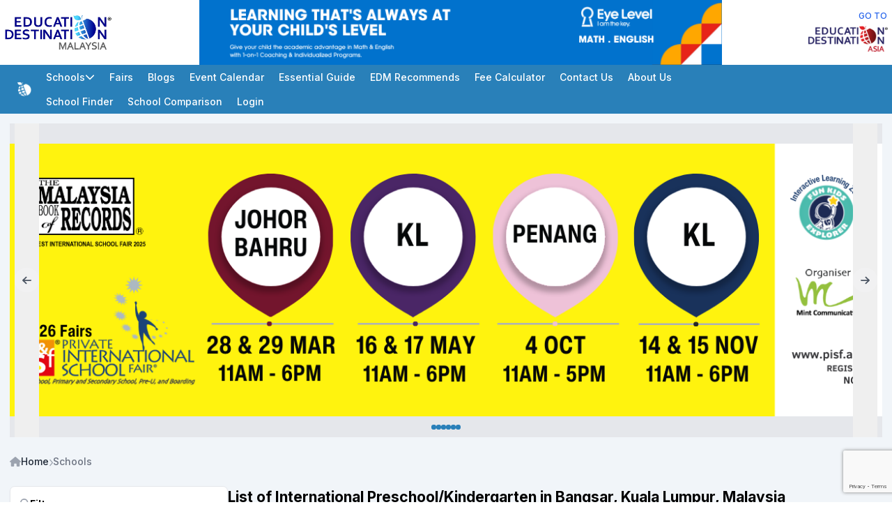

--- FILE ---
content_type: text/html; charset=UTF-8
request_url: https://educationdestinationmalaysia.com/schools/preschool-kindergarten/bangsar?order_by=name%2Casc
body_size: 33547
content:
<!DOCTYPE html>
<html lang="en">
<head>
<title>List of  International Preschool/Kindergarten in Bangsar, Kuala Lumpur, Malaysia</title>
<meta charset="utf-8">
<meta name="viewport" content="width=device-width, initial-scale=1">
<meta name="csrf-token" content="xcoWSdmKF7VVSvXd19K66YJKkjtElOTU2i5nzCUg">
<meta name="description" content="Browse Malaysia&#039;s list of the top International Preschool/Kindergarten in Bangsar, Kuala Lumpur, Malaysia and find key information about each school such as the fees, location, curriculum and class size.">
<meta name="application-meta" content="application-meta" data-recaptcha-sitekey="6LciXFEpAAAAAPo0_Cx2DMhEb07U5hbejHTohZfj">

<meta property="og:locale" content="en_US">
<meta property="og:url" content="https://educationdestinationmalaysia.com/schools/bangsar/preschoolkindergarten/kuala-lumpur">
<meta property="og:type" content="website">
<meta property="og:title" content="List of  International Preschool/Kindergarten in Bangsar, Kuala Lumpur, Malaysia">
<meta property="og:description" content="Browse Malaysia&#039;s list of the top International Preschool/Kindergarten in Bangsar, Kuala Lumpur, Malaysia and find key information about each school such as the fees, location, curriculum and class size.">
<meta property="og:image" content="https://educationdestinationmalaysia.com/storage/img/logo.png">
<meta property="og:image:alt" content="List of  International Preschool/Kindergarten in Bangsar, Kuala Lumpur, Malaysia">
<meta property="og:site_name" content="List of  International Preschool/Kindergarten in Bangsar, Kuala Lumpur, Malaysia">
<meta name="twitter:card" content="summary" />
<meta name="twitter:title" content="List of  International Preschool/Kindergarten in Bangsar, Kuala Lumpur, Malaysia">
<meta name="twitter:description" content="Browse Malaysia&#039;s list of the top International Preschool/Kindergarten in Bangsar, Kuala Lumpur, Malaysia and find key information about each school such as the fees, location, curriculum and class size.">
<meta name="twitter:image" content="https://educationdestinationmalaysia.com/storage/img/logo.png">
<meta name="twitter:image:alt" content="List of  International Preschool/Kindergarten in Bangsar, Kuala Lumpur, Malaysia">
<meta name="twitter:site" content="@edudestmsia">

<script type="application/ld+json">{"@context":"http:\/\/schema.org","@type":"Website","url":"https:\/\/educationdestinationmalaysia.com\/schools\/preschool-kindergarten\/bangsar","name":"List of  International Preschool\/Kindergarten in Bangsar, Kuala Lumpur, Malaysia"}</script><link rel="canonical" href="https://educationdestinationmalaysia.com/schools/bangsar/preschoolkindergarten/kuala-lumpur" />
<link rel="icon" type="image/png" href="https://educationdestinationmalaysia.com/storage/img/favicon.png">

<!-- Google Tag Manager -->
<script>(function(w,d,s,l,i){w[l]=w[l]||[];w[l].push({'gtm.start':
new Date().getTime(),event:'gtm.js'});var f=d.getElementsByTagName(s)[0],
j=d.createElement(s),dl=l!='dataLayer'?'&l='+l:'';j.async=true;j.src=
'https://www.googletagmanager.com/gtm.js?id='+i+dl;f.parentNode.insertBefore(j,f);
})(window,document,'script','dataLayer','GTM-PFXV966');</script>
<!-- End Google Tag Manager -->



<link rel="preload" as="style" href="https://educationdestinationmalaysia.com/build/assets/app-ClVQ1tL2.css" /><link rel="stylesheet" href="https://educationdestinationmalaysia.com/build/assets/app-ClVQ1tL2.css" /><style >[wire\:loading], [wire\:loading\.delay], [wire\:loading\.inline-block], [wire\:loading\.inline], [wire\:loading\.block], [wire\:loading\.flex], [wire\:loading\.table], [wire\:loading\.grid], [wire\:loading\.inline-flex] {display: none;}[wire\:loading\.delay\.shortest], [wire\:loading\.delay\.shorter], [wire\:loading\.delay\.short], [wire\:loading\.delay\.long], [wire\:loading\.delay\.longer], [wire\:loading\.delay\.longest] {display:none;}[wire\:offline] {display: none;}[wire\:dirty]:not(textarea):not(input):not(select) {display: none;}input:-webkit-autofill, select:-webkit-autofill, textarea:-webkit-autofill {animation-duration: 50000s;animation-name: livewireautofill;}@keyframes livewireautofill { from {} }</style>
</head>

<body class="font-sans antialiased">
<!-- Google Tag Manager (noscript) -->
<noscript><iframe src="https://www.googletagmanager.com/ns.html?id=GTM-PFXV966" height="0" width="0" style="display:none;visibility:hidden"></iframe></noscript>
<!-- End Google Tag Manager (noscript) -->


<section class="bg-white">
        <div class="max-w-screen-xl mx-auto flex items-center gap-3">
            <a href="/" class="shrink-0 hidden md:block">
                <img
                src="https://educationdestinationmalaysia.com/storage/img/logo.png"
                width="250"
                height="250"
                alt="Logo for Education Destination Malaysia"
                class="w-48"
                loading="lazy">
            </a>

            <div class="grow w-full md:max-w-[750px] md:mx-auto">
                <div
    wire:ignore
    x-data="{
        type: 'leaderboard',
        slider: null,

        get config () {
            let config = {
                loop: true,
                autoplay: 10000,
            }

            if (this.type === 'sponsor') {
                config = {
                    ...config,
                    slides: {
                        perView: 5,
                        spacing: 10,
                    },
                    breakpoints: {
                        '(max-width: 500px)': {
                            slides: {
                                perView: 2,
                                spacing: 10,
                            },
                        },
                    },
                }
            }

            return config
        },

        init () {
            this.$nextTick(() => {
                this.startSlider()
            })
        },

        startSlider () {
            if (!this.$refs.slider) return

            this.slider = new KeenSlider(this.$refs.slider, this.config, [
                (slider) => this.autoplay(slider),
                (slider) => this.datalayer(slider),
                (slider) => this.dots(slider),
            ])
        },

        goToSlide (i) {
            this.slider.moveToIdx(i)
        },

        autoplay (slider) {
            let timer
            let play = () => timer = setInterval(() => slider.next(), this.config.autoplay)
            let stop = () => clearInterval(timer)

            slider.on('created', () => {
                this.$el.addEventListener('mouseover', () => stop())
                this.$el.addEventListener('mouseout', () => play())
                play()
            })

            slider.on('dragStarted', () => stop())
        },

        dots (slider) {
            if (!this.$refs.dots) return

            slider.on('slideChanged', (slider) => {
                let dots = Array.from(this.$refs.dots.querySelectorAll('*'))
                let dot = dots[slider.track.details.rel]

                dots.forEach(elm => {
                    elm.removeClass('w-5')
                    elm.addClass('w-2')
                })

                dot.removeClass('w-2')
                dot.addClass('w-5')
            })
        },

        datalayer (slider) {
            let timer

            slider.on('created', () => {
                let name = slider.slides[0].getAttribute('data-slide-name')
                window.dataLayer?.push({ event: 'banner-impression', banner_title: name })
            })

            slider.on('slideChanged', (slider) => {
                clearInterval(timer)
                let name = slider.slides[slider.track.details.rel].getAttribute('data-slide-name')
                timer = setTimeout(() => window.dataLayer?.push({ event: 'banner-impression', banner_title: name }), 500)
            })

            slider.slides.forEach(slide => {
                slide.addEventListener('click', (e) => {
                    let name = slide.getAttribute('data-slide-name')
                    dd(name)
                    window.dataLayer?.push({ event: 'banner-click', banner_title: name })
                })
            })
        },
    }"
    class="relative">
        <div x-ref="slider" class="keen-slider min-h-[60px] md:min-w-[650px] md:min-h-[90px]">
                            <a
                x-cloak
                href="https://www.myeyelevel.com/Malaysia/index.do"
                target="_blank"
                data-slide-name="'client-eye-level-leaderboard-prgxc'"
                aria-label="Client_Eye Level_Leaderboard"
                class="keen-slider__slide">
                    <figure class="bg-gray-200 flex items-center justify-center w-full h-full">
                        <img
                        src="https://mint-edm.sgp1.digitaloceanspaces.com/production/nvHgiJRk7eWLg2xdZfYJSmIzm9IzzL.png"
                        width="728"
                        height="90"
                        alt="Client_Eye Level_Leaderboard"
                        loading="lazy"
                        class="w-full h-full object-contain">
                    </figure>
                </a>
                            <a
                x-cloak
                href="https://www.fireflies.com.my/admission.html#bookNow"
                target="_blank"
                data-slide-name="'client-fireflies-leaderboard'"
                aria-label="Client_Fireflies_Leaderboard"
                class="keen-slider__slide">
                    <figure class="bg-gray-200 flex items-center justify-center w-full h-full">
                        <img
                        src="https://mint-edm.sgp1.digitaloceanspaces.com/production/qJQuQwU7mx7MNdVDu1Cqt0lk9fefiO8rRBKTlFJe--o.webp"
                        width="1516"
                        height="187"
                        alt="Client_Fireflies_Leaderboard"
                        loading="lazy"
                        class="w-full h-full object-contain">
                    </figure>
                </a>
                            <a
                x-cloak
                href="https://educationdestinationmalaysia.com/schools"
                target="_blank"
                data-slide-name="'internal-school-finder-leaderboard'"
                aria-label="Internal School Finder Leaderboard"
                class="keen-slider__slide">
                    <figure class="bg-gray-200 flex items-center justify-center w-full h-full">
                        <img
                        src="https://mint-edm.sgp1.digitaloceanspaces.com/production/begin-your-search-with-school-finder--o.webp"
                        width="640"
                        height="480"
                        alt="Internal School Finder Leaderboard"
                        loading="lazy"
                        class="w-full h-full object-contain">
                    </figure>
                </a>
                    </div>

            </div>
            </div>

            <a href="https://educationdestinationasia.com" class="shrink-0 flex-col items-end hidden md:flex">
                <div class="text-sm text-blue-600 font-medium px-2">GO TO</div>
                <img
                src="https://educationdestinationmalaysia.com/storage/img/logo-eda.png"
                width="250"
                height="250"
                alt="Go to Education Destination Malaysia"
                class="w-36"
                loading="lazy">
            </a>
        </div>
    </section>

    <header class="sticky top-0 z-20 bg-theme">
        <div
        x-data="{ show: false }"
        class="max-w-screen-2xl mx-auto min-h-14 flex flex-col md:flex-row md:px-4">
            <div class="flex items-center justify-between gap-3 text-white p-3">
                <a href="/" class="flex items-center gap-3">
                    <img
                    src="https://educationdestinationmalaysia.com/storage/img/logo-sm.png"
                    alt="Small logo for Education Destination Malaysia"
                    width="150"
                    height="150"
                    loading="lazy"
                    class="size-6">

                    <div class="font-semibold text-lg truncate md:hidden">EDUCATION DESTINATION MALAYSIA</div>
                </a>

                <div x-on:click="show = !show" class="shrink-0 cursor-pointer text-xl md:hidden">
                    <i class="fa-solid fa-bars" x-show="!show"></i>
                    <i class="fa-solid fa-xmark" x-show="show"></i>
                </div>
            </div>

            <div
            x-cloak
            x-bind:class="show ? 'flex flex-col' : 'hidden md:flex md:flex-row md:flex-wrap md:w-full'" 
            class="py-2 bg-white border shadow md:bg-theme md:border-0 md:shadow-none md:py-0">
                <div class="flex flex-col md:flex-row md:flex-wrap md:items-center md:grow">
                    <div 
                    x-data="{ show: false }"
                    x-on:click.away="show = false"
                    class="relative flex flex-col md:static">
                        <div
                            x-on:click="show = !show"
                            class="py-2 px-3 cursor-pointer flex items-center gap-3 hover:bg-slate-100 md:text-white md:hover:bg-theme-dark">
                            <div class="grow font-medium">Schools</div>
                            <i class="fa-solid fa-chevron-down"></i>
                        </div>

                        <div x-show="show" x-transition class="absolute left-0 right-0 top-full bg-white border shadow">
                            <div class="max-w-screen-xl mx-auto p-3 md:grid md:grid-cols-5">
                                <div class="flex flex-col">
                                    <div class="py-2 px-3 font-semibold">By Education Level</div>
                                    
                                                                            <a href="https://educationdestinationmalaysia.com/schools/preschool-kindergarten" class="py-2 px-3 text-gray-500 hover:bg-slate-100">
                                            Preschool/Kindergarten
                                        </a>
                                                                            <a href="https://educationdestinationmalaysia.com/schools/primary" class="py-2 px-3 text-gray-500 hover:bg-slate-100">
                                            Primary Schools
                                        </a>
                                                                            <a href="https://educationdestinationmalaysia.com/schools/secondary" class="py-2 px-3 text-gray-500 hover:bg-slate-100">
                                            Secondary Schools
                                        </a>
                                                                            <a href="https://educationdestinationmalaysia.com/schools/pre-university" class="py-2 px-3 text-gray-500 hover:bg-slate-100">
                                            Pre-University
                                        </a>
                                                                            <a href="https://educationdestinationmalaysia.com/schools/learning-centre" class="py-2 px-3 text-gray-500 hover:bg-slate-100">
                                            Learning Centre
                                        </a>
                                                                            <a href="https://educationdestinationmalaysia.com/schools/special-education-needs" class="py-2 px-3 text-gray-500 hover:bg-slate-100">
                                            Special Education Needs
                                        </a>
                                                                            <a href="https://educationdestinationmalaysia.com/schools/primary-tuition-daycare" class="py-2 px-3 text-gray-500 hover:bg-slate-100">
                                            Primary Tuition & Daycare
                                        </a>
                                                                            <a href="https://educationdestinationmalaysia.com/schools/enrichment-centre" class="py-2 px-3 text-gray-500 hover:bg-slate-100">
                                            Enrichment Centre
                                        </a>
                                                                            <a href="https://educationdestinationmalaysia.com/schools/music-centre" class="py-2 px-3 text-gray-500 hover:bg-slate-100">
                                            Music Centre
                                        </a>
                                                                            <a href="https://educationdestinationmalaysia.com/schools/middle-school" class="py-2 px-3 text-gray-500 hover:bg-slate-100">
                                            Middle School
                                        </a>
                                    
                                    <div class="p-2">
                                        <a
        
        
        
        
        class="group inline-flex rounded-md transition-colors duration-200 leading-none focus:ring-1 focus:ring-offset-1 focus:outline-none disabled:pointer-events-none disabled:opacity-60 button w-full bg-theme text-theme-inverted hover:bg-theme-dark focus:ring-theme button-md"

        rel="noopener noreferrer nofollow" target="_self" href="https://educationdestinationmalaysia.com/school">
                    <span class="inline-flex items-center justify-center gap-2 m-auto">
                <div class="group-[:not(.is-loading)]:hidden shrink-0 flex">
                    <svg class="animate-spin h-5 w-5 text-white" xmlns="http://www.w3.org/2000/svg" fill="none" viewBox="0 0 24 24">
                        <circle class="opacity-25" cx="12" cy="12" r="10" stroke="currentColor" stroke-width="4"></circle>
                        <path class="opacity-75" fill="currentColor" d="M4 12a8 8 0 018-8V0C5.373 0 0 5.373 0 12h4zm2 5.291A7.962 7.962 0 014 12H0c0 3.042 1.135 5.824 3 7.938l3-2.647z"></path>
                    </svg>
                </div>

                        
                                    <div class="grow font-medium tracking-wide" data-button-label>
                        View all schools
                    </div>
                
                
                            </span>
            </a>
                                    </div>
                                </div>

                                <div class="hidden md:flex md:flex-col md:col-span-4">
                                    <div class="flex flex-col">
                                        <div class="py-2 px-3 font-semibold">By State</div>
                                        <div class="grid grid-cols-4">
                                                                                            <a href="https://educationdestinationmalaysia.com/schools/johor" class="py-2 px-3 text-gray-500 hover:bg-slate-100">
                                                    Johor
                                                </a>
                                                                                            <a href="https://educationdestinationmalaysia.com/schools/kedah" class="py-2 px-3 text-gray-500 hover:bg-slate-100">
                                                    Kedah
                                                </a>
                                                                                            <a href="https://educationdestinationmalaysia.com/schools/kelantan" class="py-2 px-3 text-gray-500 hover:bg-slate-100">
                                                    Kelantan
                                                </a>
                                                                                            <a href="https://educationdestinationmalaysia.com/schools/kuala-lumpur" class="py-2 px-3 text-gray-500 hover:bg-slate-100">
                                                    Kuala Lumpur
                                                </a>
                                                                                            <a href="https://educationdestinationmalaysia.com/schools/labuan" class="py-2 px-3 text-gray-500 hover:bg-slate-100">
                                                    Labuan
                                                </a>
                                                                                            <a href="https://educationdestinationmalaysia.com/schools/melaka" class="py-2 px-3 text-gray-500 hover:bg-slate-100">
                                                    Melaka
                                                </a>
                                                                                            <a href="https://educationdestinationmalaysia.com/schools/negeri-sembilan" class="py-2 px-3 text-gray-500 hover:bg-slate-100">
                                                    Negeri Sembilan
                                                </a>
                                                                                            <a href="https://educationdestinationmalaysia.com/schools/pahang" class="py-2 px-3 text-gray-500 hover:bg-slate-100">
                                                    Pahang
                                                </a>
                                                                                            <a href="https://educationdestinationmalaysia.com/schools/perak" class="py-2 px-3 text-gray-500 hover:bg-slate-100">
                                                    Perak
                                                </a>
                                                                                            <a href="https://educationdestinationmalaysia.com/schools/perlis" class="py-2 px-3 text-gray-500 hover:bg-slate-100">
                                                    Perlis
                                                </a>
                                                                                            <a href="https://educationdestinationmalaysia.com/schools/pulau-pinang" class="py-2 px-3 text-gray-500 hover:bg-slate-100">
                                                    Pulau Pinang
                                                </a>
                                                                                            <a href="https://educationdestinationmalaysia.com/schools/putrajaya" class="py-2 px-3 text-gray-500 hover:bg-slate-100">
                                                    Putrajaya
                                                </a>
                                                                                            <a href="https://educationdestinationmalaysia.com/schools/sabah" class="py-2 px-3 text-gray-500 hover:bg-slate-100">
                                                    Sabah
                                                </a>
                                                                                            <a href="https://educationdestinationmalaysia.com/schools/sarawak" class="py-2 px-3 text-gray-500 hover:bg-slate-100">
                                                    Sarawak
                                                </a>
                                                                                            <a href="https://educationdestinationmalaysia.com/schools/selangor" class="py-2 px-3 text-gray-500 hover:bg-slate-100">
                                                    Selangor
                                                </a>
                                                                                            <a href="https://educationdestinationmalaysia.com/schools/terengganu" class="py-2 px-3 text-gray-500 hover:bg-slate-100">
                                                    Terengganu
                                                </a>
                                                                                    </div>
                                    </div>
    
                                    <div class="flex flex-col">
                                        <div class="py-2 px-3 font-semibold">By Area</div>
                                        <div class="grid grid-cols-4">
                                                                                            <a href="https://educationdestinationmalaysia.com/schools/alor-setar" class="py-2 px-3 text-gray-500 hover:bg-slate-100">
                                                    Alor Setar
                                                </a>
                                                                                            <a href="https://educationdestinationmalaysia.com/schools/ayer-keroh" class="py-2 px-3 text-gray-500 hover:bg-slate-100">
                                                    Ayer Keroh
                                                </a>
                                                                                            <a href="https://educationdestinationmalaysia.com/schools/balik-pulau" class="py-2 px-3 text-gray-500 hover:bg-slate-100">
                                                    Balik Pulau
                                                </a>
                                                                                            <a href="https://educationdestinationmalaysia.com/schools/bandar-enstek" class="py-2 px-3 text-gray-500 hover:bg-slate-100">
                                                    Bandar Enstek
                                                </a>
                                                                                            <a href="https://educationdestinationmalaysia.com/schools/bandar-menjalara" class="py-2 px-3 text-gray-500 hover:bg-slate-100">
                                                    Bandar Menjalara
                                                </a>
                                                                                            <a href="https://educationdestinationmalaysia.com/schools/bandar-rimbayu" class="py-2 px-3 text-gray-500 hover:bg-slate-100">
                                                    Bandar Rimbayu
                                                </a>
                                                                                            <a href="https://educationdestinationmalaysia.com/schools/bandar-sunway" class="py-2 px-3 text-gray-500 hover:bg-slate-100">
                                                    Bandar Sunway
                                                </a>
                                                                                            <a href="https://educationdestinationmalaysia.com/schools/bangi" class="py-2 px-3 text-gray-500 hover:bg-slate-100">
                                                    Bangi
                                                </a>
                                                                                            <a href="https://educationdestinationmalaysia.com/schools/bangsar" class="py-2 px-3 text-gray-500 hover:bg-slate-100">
                                                    Bangsar
                                                </a>
                                                                                            <a href="https://educationdestinationmalaysia.com/schools/bangsar-south" class="py-2 px-3 text-gray-500 hover:bg-slate-100">
                                                    Bangsar South
                                                </a>
                                                                                            <a href="https://educationdestinationmalaysia.com/schools/banting" class="py-2 px-3 text-gray-500 hover:bg-slate-100">
                                                    Banting
                                                </a>
                                                                                            <a href="https://educationdestinationmalaysia.com/schools/batu-ferringhi" class="py-2 px-3 text-gray-500 hover:bg-slate-100">
                                                    Batu Ferringhi
                                                </a>
                                                                                            <a href="https://educationdestinationmalaysia.com/schools/batu-pahat" class="py-2 px-3 text-gray-500 hover:bg-slate-100">
                                                    Batu Pahat
                                                </a>
                                                                                            <a href="https://educationdestinationmalaysia.com/schools/bayan-lepas" class="py-2 px-3 text-gray-500 hover:bg-slate-100">
                                                    Bayan Lepas
                                                </a>
                                                                                            <a href="https://educationdestinationmalaysia.com/schools/bukit-jalil" class="py-2 px-3 text-gray-500 hover:bg-slate-100">
                                                    Bukit Jalil
                                                </a>
                                                                                            <a href="https://educationdestinationmalaysia.com/schools/bukit-mertajam" class="py-2 px-3 text-gray-500 hover:bg-slate-100">
                                                    Bukit Mertajam
                                                </a>
                                                                                            <a href="https://educationdestinationmalaysia.com/schools/cheras" class="py-2 px-3 text-gray-500 hover:bg-slate-100">
                                                    Cheras
                                                </a>
                                                                                            <a href="https://educationdestinationmalaysia.com/schools/cyberjaya" class="py-2 px-3 text-gray-500 hover:bg-slate-100">
                                                    Cyberjaya
                                                </a>
                                                                                            <a href="https://educationdestinationmalaysia.com/schools/desa-parkcity" class="py-2 px-3 text-gray-500 hover:bg-slate-100">
                                                    Desa ParkCity
                                                </a>
                                                                                            <a href="https://educationdestinationmalaysia.com/schools/gelang-patah" class="py-2 px-3 text-gray-500 hover:bg-slate-100">
                                                    Gelang Patah
                                                </a>
                                                                                            <a href="https://educationdestinationmalaysia.com/schools/genting-highlands" class="py-2 px-3 text-gray-500 hover:bg-slate-100">
                                                    Genting Highlands
                                                </a>
                                                                                            <a href="https://educationdestinationmalaysia.com/schools/george-town" class="py-2 px-3 text-gray-500 hover:bg-slate-100">
                                                    George Town
                                                </a>
                                                                                            <a href="https://educationdestinationmalaysia.com/schools/gombak" class="py-2 px-3 text-gray-500 hover:bg-slate-100">
                                                    Gombak
                                                </a>
                                                                                            <a href="https://educationdestinationmalaysia.com/schools/hartamas" class="py-2 px-3 text-gray-500 hover:bg-slate-100">
                                                    Hartamas
                                                </a>
                                                                                            <a href="https://educationdestinationmalaysia.com/schools/ipoh" class="py-2 px-3 text-gray-500 hover:bg-slate-100">
                                                    Ipoh
                                                </a>
                                                                                            <a href="https://educationdestinationmalaysia.com/schools/iskandar-puteri" class="py-2 px-3 text-gray-500 hover:bg-slate-100">
                                                    Iskandar Puteri
                                                </a>
                                                                                            <a href="https://educationdestinationmalaysia.com/schools/johor-bahru" class="py-2 px-3 text-gray-500 hover:bg-slate-100">
                                                    Johor Bahru
                                                </a>
                                                                                            <a href="https://educationdestinationmalaysia.com/schools/kajang" class="py-2 px-3 text-gray-500 hover:bg-slate-100">
                                                    Kajang
                                                </a>
                                                                                            <a href="https://educationdestinationmalaysia.com/schools/kampar" class="py-2 px-3 text-gray-500 hover:bg-slate-100">
                                                    Kampar
                                                </a>
                                                                                            <a href="https://educationdestinationmalaysia.com/schools/kemaman" class="py-2 px-3 text-gray-500 hover:bg-slate-100">
                                                    Kemaman
                                                </a>
                                                                                            <a href="https://educationdestinationmalaysia.com/schools/klang" class="py-2 px-3 text-gray-500 hover:bg-slate-100">
                                                    Klang
                                                </a>
                                                                                            <a href="https://educationdestinationmalaysia.com/schools/kluang" class="py-2 px-3 text-gray-500 hover:bg-slate-100">
                                                    Kluang
                                                </a>
                                                                                            <a href="https://educationdestinationmalaysia.com/schools/kota-bharu" class="py-2 px-3 text-gray-500 hover:bg-slate-100">
                                                    Kota Bharu
                                                </a>
                                                                                            <a href="https://educationdestinationmalaysia.com/schools/kota-damansara" class="py-2 px-3 text-gray-500 hover:bg-slate-100">
                                                    Kota Damansara
                                                </a>
                                                                                            <a href="https://educationdestinationmalaysia.com/schools/kota-kinabalu" class="py-2 px-3 text-gray-500 hover:bg-slate-100">
                                                    Kota Kinabalu
                                                </a>
                                                                                            <a href="https://educationdestinationmalaysia.com/schools/kuala-langat" class="py-2 px-3 text-gray-500 hover:bg-slate-100">
                                                    Kuala Langat
                                                </a>
                                                                                            <a href="https://educationdestinationmalaysia.com/schools/kuala-lumpur-city" class="py-2 px-3 text-gray-500 hover:bg-slate-100">
                                                    Kuala Lumpur City
                                                </a>
                                                                                            <a href="https://educationdestinationmalaysia.com/schools/kuantan" class="py-2 px-3 text-gray-500 hover:bg-slate-100">
                                                    Kuantan
                                                </a>
                                                                                            <a href="https://educationdestinationmalaysia.com/schools/kuching" class="py-2 px-3 text-gray-500 hover:bg-slate-100">
                                                    Kuching
                                                </a>
                                                                                            <a href="https://educationdestinationmalaysia.com/schools/kulai" class="py-2 px-3 text-gray-500 hover:bg-slate-100">
                                                    Kulai
                                                </a>
                                                                                            <a href="https://educationdestinationmalaysia.com/schools/medan-damansara" class="py-2 px-3 text-gray-500 hover:bg-slate-100">
                                                    Medan Damansara
                                                </a>
                                                                                            <a href="https://educationdestinationmalaysia.com/schools/melaka-city" class="py-2 px-3 text-gray-500 hover:bg-slate-100">
                                                    Melaka City
                                                </a>
                                                                                            <a href="https://educationdestinationmalaysia.com/schools/miri" class="py-2 px-3 text-gray-500 hover:bg-slate-100">
                                                    Miri
                                                </a>
                                                                                            <a href="https://educationdestinationmalaysia.com/schools/muar" class="py-2 px-3 text-gray-500 hover:bg-slate-100">
                                                    Muar
                                                </a>
                                                                                            <a href="https://educationdestinationmalaysia.com/schools/nilai" class="py-2 px-3 text-gray-500 hover:bg-slate-100">
                                                    Nilai
                                                </a>
                                                                                            <a href="https://educationdestinationmalaysia.com/schools/old-klang-road" class="py-2 px-3 text-gray-500 hover:bg-slate-100">
                                                    Old Klang Road
                                                </a>
                                                                                            <a href="https://educationdestinationmalaysia.com/schools/petaling-jaya" class="py-2 px-3 text-gray-500 hover:bg-slate-100">
                                                    Petaling Jaya
                                                </a>
                                                                                            <a href="https://educationdestinationmalaysia.com/schools/puchong" class="py-2 px-3 text-gray-500 hover:bg-slate-100">
                                                    Puchong
                                                </a>
                                                                                            <a href="https://educationdestinationmalaysia.com/schools/rawang" class="py-2 px-3 text-gray-500 hover:bg-slate-100">
                                                    Rawang
                                                </a>
                                                                                            <a href="https://educationdestinationmalaysia.com/schools/segambut" class="py-2 px-3 text-gray-500 hover:bg-slate-100">
                                                    Segambut
                                                </a>
                                                                                            <a href="https://educationdestinationmalaysia.com/schools/semenyih" class="py-2 px-3 text-gray-500 hover:bg-slate-100">
                                                    Semenyih
                                                </a>
                                                                                            <a href="https://educationdestinationmalaysia.com/schools/sepang" class="py-2 px-3 text-gray-500 hover:bg-slate-100">
                                                    Sepang
                                                </a>
                                                                                            <a href="https://educationdestinationmalaysia.com/schools/seremban" class="py-2 px-3 text-gray-500 hover:bg-slate-100">
                                                    Seremban
                                                </a>
                                                                                            <a href="https://educationdestinationmalaysia.com/schools/seri-kembangan" class="py-2 px-3 text-gray-500 hover:bg-slate-100">
                                                    Seri Kembangan
                                                </a>
                                                                                            <a href="https://educationdestinationmalaysia.com/schools/setapak" class="py-2 px-3 text-gray-500 hover:bg-slate-100">
                                                    Setapak
                                                </a>
                                                                                            <a href="https://educationdestinationmalaysia.com/schools/shah-alam" class="py-2 px-3 text-gray-500 hover:bg-slate-100">
                                                    Shah Alam
                                                </a>
                                                                                            <a href="https://educationdestinationmalaysia.com/schools/sibu" class="py-2 px-3 text-gray-500 hover:bg-slate-100">
                                                    Sibu
                                                </a>
                                                                                            <a href="https://educationdestinationmalaysia.com/schools/simpang-ampat" class="py-2 px-3 text-gray-500 hover:bg-slate-100">
                                                    Simpang Ampat
                                                </a>
                                                                                            <a href="https://educationdestinationmalaysia.com/schools/sintok" class="py-2 px-3 text-gray-500 hover:bg-slate-100">
                                                    Sintok
                                                </a>
                                                                                            <a href="https://educationdestinationmalaysia.com/schools/sri-petaling" class="py-2 px-3 text-gray-500 hover:bg-slate-100">
                                                    Sri Petaling
                                                </a>
                                                                                            <a href="https://educationdestinationmalaysia.com/schools/subang-jaya" class="py-2 px-3 text-gray-500 hover:bg-slate-100">
                                                    Subang Jaya
                                                </a>
                                                                                            <a href="https://educationdestinationmalaysia.com/schools/sungai-buloh" class="py-2 px-3 text-gray-500 hover:bg-slate-100">
                                                    Sungai Buloh
                                                </a>
                                                                                            <a href="https://educationdestinationmalaysia.com/schools/taman-desa" class="py-2 px-3 text-gray-500 hover:bg-slate-100">
                                                    Taman Desa
                                                </a>
                                                                                            <a href="https://educationdestinationmalaysia.com/schools/taman-tun-dr-ismail" class="py-2 px-3 text-gray-500 hover:bg-slate-100">
                                                    Taman Tun Dr Ismail
                                                </a>
                                                                                            <a href="https://educationdestinationmalaysia.com/schools/tanjung-bungah" class="py-2 px-3 text-gray-500 hover:bg-slate-100">
                                                    Tanjung Bungah
                                                </a>
                                                                                            <a href="https://educationdestinationmalaysia.com/schools/tanjung-malim" class="py-2 px-3 text-gray-500 hover:bg-slate-100">
                                                    Tanjung Malim
                                                </a>
                                                                                            <a href="https://educationdestinationmalaysia.com/schools/tawau" class="py-2 px-3 text-gray-500 hover:bg-slate-100">
                                                    Tawau
                                                </a>
                                                                                    </div>
                                    </div>
                                </div>
                            </div>
                        </div>
                    </div>

                                            <a href="https://educationdestinationmalaysia.com/fairs" class="font-medium py-2 px-3 hover:bg-slate-100 md:text-white md:hover:bg-theme-dark">
                            Fairs
                        </a>
                                            <a href="https://educationdestinationmalaysia.com/blogs" class="font-medium py-2 px-3 hover:bg-slate-100 md:text-white md:hover:bg-theme-dark">
                            Blogs
                        </a>
                                            <a href="https://educationdestinationmalaysia.com/events" class="font-medium py-2 px-3 hover:bg-slate-100 md:text-white md:hover:bg-theme-dark">
                            Event Calendar
                        </a>
                                            <a href="https://educationdestinationmalaysia.com/essential-guide" class="font-medium py-2 px-3 hover:bg-slate-100 md:text-white md:hover:bg-theme-dark">
                            Essential Guide
                        </a>
                                            <a href="https://educationdestinationmalaysia.com/recommends" class="font-medium py-2 px-3 hover:bg-slate-100 md:text-white md:hover:bg-theme-dark">
                            EDM Recommends
                        </a>
                                            <a href="https://educationdestinationmalaysia.com/calculator" class="font-medium py-2 px-3 hover:bg-slate-100 md:text-white md:hover:bg-theme-dark">
                            Fee Calculator
                        </a>
                                            <a href="https://educationdestinationmalaysia.com/contact-us" class="font-medium py-2 px-3 hover:bg-slate-100 md:text-white md:hover:bg-theme-dark">
                            Contact Us
                        </a>
                                            <a href="https://educationdestinationmalaysia.com/about-us" class="font-medium py-2 px-3 hover:bg-slate-100 md:text-white md:hover:bg-theme-dark">
                            About Us
                        </a>
                                    </div>

                <div class="flex flex-col md:flex-row md:items-center md:shrink-0">
                                            <a href="https://educationdestinationmalaysia.com/schools" class="font-medium py-2 px-3 hover:bg-slate-100 md:text-white md:hover:bg-theme-dark">
                            School Finder
                        </a>
                                            <a href="https://educationdestinationmalaysia.com/school-comparison" class="font-medium py-2 px-3 hover:bg-slate-100 md:text-white md:hover:bg-theme-dark">
                            School Comparison
                        </a>
                    
                                            <a href="/login" class="font-medium py-2 px-3 hover:bg-slate-100 md:text-white md:hover:bg-theme-dark">
                            Login
                        </a>
                                    </div>
            </div>
        </div>
    </header>

    <main wire:id="M62YncoUFsAhUpBlR1bD" wire:initial-data="{&quot;fingerprint&quot;:{&quot;id&quot;:&quot;M62YncoUFsAhUpBlR1bD&quot;,&quot;name&quot;:&quot;web.school-finder&quot;,&quot;locale&quot;:&quot;en&quot;,&quot;path&quot;:&quot;schools\/preschool-kindergarten\/bangsar&quot;,&quot;method&quot;:&quot;GET&quot;,&quot;v&quot;:&quot;acj&quot;},&quot;effects&quot;:{&quot;listeners&quot;:[],&quot;path&quot;:&quot;https:\/\/educationdestinationmalaysia.com\/schools\/preschool-kindergarten\/bangsar?order_by=name%2Casc&quot;},&quot;serverMemo&quot;:{&quot;children&quot;:[],&quot;errors&quot;:[],&quot;htmlHash&quot;:&quot;b6359678&quot;,&quot;data&quot;:{&quot;slug&quot;:&quot;preschool-kindergarten\/bangsar&quot;,&quot;sort&quot;:null,&quot;filters&quot;:{&quot;name&quot;:null,&quot;area&quot;:[4],&quot;level&quot;:[1],&quot;state&quot;:[2],&quot;curriculum&quot;:[],&quot;boarding&quot;:null},&quot;errors&quot;:[],&quot;keynonce&quot;:null,&quot;form&quot;:{&quot;required&quot;:[]},&quot;page&quot;:1,&quot;paginators&quot;:{&quot;page&quot;:1}},&quot;dataMeta&quot;:[],&quot;checksum&quot;:&quot;a6c2c74d7cf7007574f2c124c4da046b3f967e9eb648c8ffcc2855641ccef202&quot;}}" class="min-h-screen bg-slate-100">
    <div class="max-w-screen-xl mx-auto p-4">
        <div class="mb-5">
            <div
    wire:ignore
    x-data="{
        type: 'mainbanner',
        slider: null,

        get config () {
            let config = {
                loop: true,
                autoplay: 10000,
            }

            if (this.type === 'sponsor') {
                config = {
                    ...config,
                    slides: {
                        perView: 5,
                        spacing: 10,
                    },
                    breakpoints: {
                        '(max-width: 500px)': {
                            slides: {
                                perView: 2,
                                spacing: 10,
                            },
                        },
                    },
                }
            }

            return config
        },

        init () {
            this.$nextTick(() => {
                this.startSlider()
            })
        },

        startSlider () {
            if (!this.$refs.slider) return

            this.slider = new KeenSlider(this.$refs.slider, this.config, [
                (slider) => this.autoplay(slider),
                (slider) => this.datalayer(slider),
                (slider) => this.dots(slider),
            ])
        },

        goToSlide (i) {
            this.slider.moveToIdx(i)
        },

        autoplay (slider) {
            let timer
            let play = () => timer = setInterval(() => slider.next(), this.config.autoplay)
            let stop = () => clearInterval(timer)

            slider.on('created', () => {
                this.$el.addEventListener('mouseover', () => stop())
                this.$el.addEventListener('mouseout', () => play())
                play()
            })

            slider.on('dragStarted', () => stop())
        },

        dots (slider) {
            if (!this.$refs.dots) return

            slider.on('slideChanged', (slider) => {
                let dots = Array.from(this.$refs.dots.querySelectorAll('*'))
                let dot = dots[slider.track.details.rel]

                dots.forEach(elm => {
                    elm.removeClass('w-5')
                    elm.addClass('w-2')
                })

                dot.removeClass('w-2')
                dot.addClass('w-5')
            })
        },

        datalayer (slider) {
            let timer

            slider.on('created', () => {
                let name = slider.slides[0].getAttribute('data-slide-name')
                window.dataLayer?.push({ event: 'banner-impression', banner_title: name })
            })

            slider.on('slideChanged', (slider) => {
                clearInterval(timer)
                let name = slider.slides[slider.track.details.rel].getAttribute('data-slide-name')
                timer = setTimeout(() => window.dataLayer?.push({ event: 'banner-impression', banner_title: name }), 500)
            })

            slider.slides.forEach(slide => {
                slide.addEventListener('click', (e) => {
                    let name = slide.getAttribute('data-slide-name')
                    dd(name)
                    window.dataLayer?.push({ event: 'banner-click', banner_title: name })
                })
            })
        },
    }"
    class="relative">
        <div x-ref="slider" class="keen-slider w-full min-h-[150px] md:min-h-[450px]">
                            <a
                x-cloak
                href="https://privateinternationalschoolfair.com/"
                target="_blank"
                data-slide-name="'internal-pisf-2026'"
                aria-label="Internal_PISF 2026"
                class="keen-slider__slide">
                    <figure class="bg-gray-200 flex items-center justify-center w-full h-full">
                        <img
                        src="https://mint-edm.sgp1.digitaloceanspaces.com/production/Q3rwHPpWxt5i0BTR4EMVOarq14wbFt.png"
                        width="1280"
                        height="400"
                        alt="Internal_PISF 2026"
                        loading="lazy"
                        class="w-full h-full object-contain">
                    </figure>
                </a>
                            <a
                x-cloak
                href="https://www.idrissischool.edu.my"
                target="_blank"
                data-slide-name="'client-idrissi-main-banner-eiczn'"
                aria-label="Client_IDRISSI_Main Banner"
                class="keen-slider__slide">
                    <figure class="bg-gray-200 flex items-center justify-center w-full h-full">
                        <img
                        src="https://mint-edm.sgp1.digitaloceanspaces.com/production/uyE4PXvRqSIR4Xw8mvkSBRVHjaH6tM.jpg"
                        width="5405"
                        height="1739"
                        alt="Client_IDRISSI_Main Banner"
                        loading="lazy"
                        class="w-full h-full object-contain">
                    </figure>
                </a>
                            <a
                x-cloak
                href="https://www.marlboroughcollegemalaysia.org/"
                target="_blank"
                data-slide-name="'client-mcm-main-banner-fiu3n'"
                aria-label="Client_MCM_Main Banner"
                class="keen-slider__slide">
                    <figure class="bg-gray-200 flex items-center justify-center w-full h-full">
                        <img
                        src="https://mint-edm.sgp1.digitaloceanspaces.com/production/jpfO7KcXmeIcxuKFdquM0IKSmfs6la8rxOSTbIms--o.webp"
                        width="1280"
                        height="400"
                        alt="Client_MCM_Main Banner"
                        loading="lazy"
                        class="w-full h-full object-contain">
                    </figure>
                </a>
                            <a
                x-cloak
                href="https://www.fireflies.com.my/admission.html#bookNow"
                target="_blank"
                data-slide-name="'client-fireflies-mainbanner'"
                aria-label="Client_Fireflies_Mainbanner"
                class="keen-slider__slide">
                    <figure class="bg-gray-200 flex items-center justify-center w-full h-full">
                        <img
                        src="https://mint-edm.sgp1.digitaloceanspaces.com/production/dsrqBS30BtUzegmPXYDuMCIVBVZ7GxbJJUx4jDDb--o.webp"
                        width="2666"
                        height="833"
                        alt="Client_Fireflies_Mainbanner"
                        loading="lazy"
                        class="w-full h-full object-contain">
                    </figure>
                </a>
                            <a
                x-cloak
                href="https://srikdu.edu.my/homepage/events-srikdu-schools/?utm_source=affiliate&amp;utm_medium=web%20banner&amp;utm_campaign=skdu-edm-main-web-banner2025-2026&amp;utm_content=education-destination-malaysia-event"
                target="_blank"
                data-slide-name="'client-sri-kdu-mainbanner'"
                aria-label="Client_Sri KDU_Mainbanner"
                class="keen-slider__slide">
                    <figure class="bg-gray-200 flex items-center justify-center w-full h-full">
                        <img
                        src="https://mint-edm.sgp1.digitaloceanspaces.com/production/5xrd0u3EeC7nb567fvXpDFDMm61XgL.jpg"
                        width="2667"
                        height="833"
                        alt="Client_Sri KDU_Mainbanner"
                        loading="lazy"
                        class="w-full h-full object-contain">
                    </figure>
                </a>
                            <a
                x-cloak
                href="https://sjis.edu.my/contact-us/"
                target="_blank"
                data-slide-name="'client-sjis-banner'"
                aria-label="Client_SJIS-Banner"
                class="keen-slider__slide">
                    <figure class="bg-gray-200 flex items-center justify-center w-full h-full">
                        <img
                        src="https://mint-edm.sgp1.digitaloceanspaces.com/production/IKGZOjeSwdVPTUQ3XZiqsFpxGgOz5I.jpg"
                        width="7538"
                        height="2367"
                        alt="Client_SJIS-Banner"
                        loading="lazy"
                        class="w-full h-full object-contain">
                    </figure>
                </a>
                    </div>

                    <div x-ref="arrows" class="keen-slider__arrows">
                <button
                type="button"
                aria-label="Previous"
                x-on:click="slider.prev()" class="absolute top-0 left-2 bottom-0 flex items-center justify-center">
                    <div class="w-10 h-10 rounded-full bg-gray-100/50 text-gray-600 flex items-center justify-center">
                        <i class="fa-solid fa-arrow-left"></i>
                    </div>
                </button>

                <button
                type="button"
                aria-label="Next"
                x-on:click="slider.next()" class="absolute top-0 right-2 bottom-0 flex items-center justify-center">
                    <div class="w-10 h-10 rounded-full bg-gray-100/50 text-gray-600 flex items-center justify-center">
                        <i class="fa-solid fa-arrow-right"></i>
                    </div>
                </button>
            </div>

            <div x-ref="dots" class="keen-slider__nav absolute bottom-0 left-0 right-0 flex items-center justify-center gap-2 py-3">
                                    <div x-on:click="goToSlide(0)" class="w-2 h-2 bg-theme rounded-full cursor-pointer"></div>
                                    <div x-on:click="goToSlide(1)" class="w-2 h-2 bg-theme rounded-full cursor-pointer"></div>
                                    <div x-on:click="goToSlide(2)" class="w-2 h-2 bg-theme rounded-full cursor-pointer"></div>
                                    <div x-on:click="goToSlide(3)" class="w-2 h-2 bg-theme rounded-full cursor-pointer"></div>
                                    <div x-on:click="goToSlide(4)" class="w-2 h-2 bg-theme rounded-full cursor-pointer"></div>
                                    <div x-on:click="goToSlide(5)" class="w-2 h-2 bg-theme rounded-full cursor-pointer"></div>
                            </div>
            </div>
        </div>

        <ol
        itemscope
        itemtype="https://schema.org/BreadcrumbList"
        class="flex flex-wrap items-center gap-2 py-2 md:flex-nowrap overflow-hidden mb-5">
                                            
            <li 
                itemscope 
                itemprop="itemListElement" 
                itemtype="https://schema.org/ListItem"
                class="shrink-0 flex items-center gap-2 max-w-[100px] md:max-w-none truncate">
                <div class="flex items-center gap-2">
                     <i class="fa-solid fa-house text-gray-400 shrink-0"></i>
 
                                            <a itemprop="item" href="/" class="text-gray-800 font-medium truncate">
                            <span itemprop="name">Home</span>
                        </a>
                    
                                            <div class="shrink-0">
                            <i class="fa-solid fa-chevron-right m-auto text-xs text-gray-400"></i>
                        </div>
                                    </div>

                <meta itemprop="position" content="1" />
            </li>
                                            
            <li 
                itemscope 
                itemprop="itemListElement" 
                itemtype="https://schema.org/ListItem"
                class="shrink-0 flex items-center gap-2 max-w-[100px] md:max-w-none truncate">
                <div class="flex items-center gap-2">
                    
                                            <span itemprop="name" class="text-gray-500 font-medium truncate">
                            Schools
                        </span>
                    
                                    </div>

                <meta itemprop="position" content="2" />
            </li>
            </ol>

        <div class="flex flex-col gap-6 pb-20 md:flex-row">
            <div class="md:w-3/12">
                <div class="sticky top-20 space-y-6">
                    <div
        class="box group/box relative bg-white rounded-lg border shadow-sm w-full">
    <div class="absolute top-4 right-4 hidden group-[.is-loading]/box:block">
        <svg
    xmlns="http://www.w3.org/2000/svg" 
    fill="none" 
    viewBox="0 0 24 24"
    style="width: 20px; height: 20px"
    class="animate-spin text-theme" size="20">
    <circle class="opacity-25" cx="12" cy="12" r="10" stroke="currentColor" stroke-width="4"></circle>
    <path class="opacity-75" fill="currentColor" d="M4 12a8 8 0 018-8V0C5.373 0 0 5.373 0 12h4zm2 5.291A7.962 7.962 0 014 12H0c0 3.042 1.135 5.824 3 7.938l3-2.647z"></path>
</svg>
    </div>

    
    
            <div class="p-4 flex items-center gap-3">
                            <i class="fa-solid fa-magnifying-glass shrink-0 text-gray-400"></i>
                            <div class="grow font-semibold">Filters</div>
                        </div>

                        <div>
    
    <div class="grid gap-5 md:grid-cols-1 p-5">
        <div wire:key="" class="w-full flex flex-col gap-1">
            <label class="flex items-center gap-2 flex-wrap">
            <div class="font-medium leading-5 text-gray-400 text-sm uppercase">
                 School Name
                            </div>

            
                    </label>
    
    <div>
                    <div x-data="{ 
                                    text: null,
                                    submit () {
                                        this.$wire.set('filters.name', this.text)
                                    }
                                }" class="flex items-center gap-3 form-input w-full">
                                    <input
                                    type="text"
                                    class="transparent grow"
                                    x-model="text"
                                    x-on:keydown.enter.prevent="submit">

                                    <div x-show="text" x-on:click="text = null; submit()" class="cursor-pointer shrink-0 flex">
                                        <i class="fa-solid fa-xmark"></i>
                                    </div>
                                </div>
            </div>

    
    <div
        x-data="{ errors: window.Livewire.find('M62YncoUFsAhUpBlR1bD').entangle('errors') }"
        x-init="$watch('errors', () => errors[false]
            ? $el.parentNode.querySelectorAll('.form-input:not(.transparent)').forEach(node => node.addClass('error'))
            : $el.parentNode.querySelectorAll('.form-input.error').forEach(node => node.removeClass('error')))
        ">
        <template x-if="errors">
            <div x-text="errors[false]" x-show="errors[false]" class="text-sm text-red-500 font-medium font-field-error"></div>
        </template>
    </div>
</div>

                            <div class="group/field flex flex-col gap-1">
            <label for="filters.level" class="font-medium leading-6 text-gray-400 uppercase text-sm inline-flex items-center gap-2 justify-start" field="filters.level">
        Education Level
    </label>
    
    <div class="">
                    <span class="inline-block leading-normal w-full input-md has-[:disabled]:opacity-50 group/input group-has-[.error]/field:border-red-500 group-has-[.error]/field:ring-red-300 bg-white border border-gray-300 rounded-md hover:ring-1 hover:ring-gray-200 has-[:focus]:ring-1 has-[:focus]:ring-theme has-[:focus]:ring-offset-1 has-[input:read-only]:ring-0 flex flex-col">
            <div
        wire:ignore
        x-cloak
        x-data="{
            value: window.Livewire.find('M62YncoUFsAhUpBlR1bD').entangle('filters.level'),
            options:  [] ,
            multiple: true,
            searchable: true,
            disabled: false,
            endpoint: 'https:\/\/educationdestinationmalaysia.com\/__select',
            show: false,
            search: null,
            pointer: null,
            loading: false,
            callback: {
                name: 'labels.education-level',
                filters: null,
            },

            get selection () {
                let found = this.options.filter(opt => (opt.selected))
                if (this.multiple) return found
                else return found.length ? found[0] : null
            },

            get isClearable () {
                return true && !this.loading && this.show && !this.noSelection
            },

            get isSearchable () {
                return this.searchable && (this.options.length || !empty(this.search))
            },

            get noSelection () {
                return this.multiple
                    ? (!this.value || !this.value.length)
                    : (this.value === null || this.value === undefined)
            },

            get noOptions () {
                return !this.options.filter(opt => (!opt.hidden)).length
            },

            init () {
                this.$nextTick(() => {
                    if (this.callback.name) {
                        if (!this.noSelection) this.fetch()
                        this.$watch('search', () => this.fetch())
                        this.$watch('value', (value, old) => {
                            let isEqual = this.multiple
                                ? (value.length === old.length && value.every(val => (old.indexOf(val) !== -1)))
                                : value === old
                            if (!isEqual && !this.noSelection) setTimeout(() => this.fetch(), 300)
                        })
                    }
                    else {
                        this.filter()
                        this.$watch('search', () => this.filter())
                    }
                })

                this.$el.getSelectedValue = () => (this.value)
            },

            open () {
                if (this.disabled) return
                if (this.show) return

                this.show = true
                this.adjustDropdown()

                if (this.callback.name) this.fetch()
                else this.filter()
            },

            close () {
                if (!this.show) return

                this.show = false
                this.search = null
                this.loading = false
                this.pointer = null
            },

            adjustDropdown () {
                if (!this.show) return

                this.$nextTick(() => {
                    if (this.$refs.search) this.$refs.search.focus()
                    if (this.$refs.dropdown) this.$refs.dropdown.style.minWidth = this.$refs.anchor.offsetWidth+'px'
                })
            },

            filter () {
                this.options.forEach(opt => {
                    let searchable = opt.searchable || `${opt.label} ${opt.small} ${opt.caption}`.trim().toLowerCase()
                    let found = this.callback.name || !this.search || searchable.includes(this.search.toLowerCase())
                    let selected = this.isSelected(opt)
                    let hidden = (this.multiple && this.isSelected(opt)) || !found

                    Object.assign(opt, { selected, hidden })
                })

                this.pointer = null
                this.adjustDropdown()
            },

            fetch () {
                this.loading = true

                let payload = {
                    name: this.callback.name,
                    filters: { search: this.search },
                    selected: this.value,
                }

                if (typeof this.callback.filters === 'string') {
                    let dependant = this.$el.closest('.group\\/field').parentNode.querySelector(`[data-field-name=${this.callback.filters}]`)
                    if (dependant) payload.filters[this.callback.filters] = dependant.getSelectedValue()
                }
                else {
                    payload.filters = {
                        ...payload.filters,
                        ...this.callback.filters,
                    }
                }

                return ajax(this.endpoint).post(payload)
                .then(res => this.options = [...res])
                .then(() => this.filter())
                .then(() => this.loading = false)
            },

            select (value) {
                if (this.multiple) {
                    const index = this.value.indexOf(value)
                    if (index === -1) this.value.push(value)
                    else this.value.splice(index, 1)
                }
                else {
                    this.value = value
                }

                this.filter()

                if (!this.multiple) this.close()
            },

            remove (value = null) {
                if (value === null) {
                    if (this.multiple) this.value = []
                    else this.value = null
                }
                else {
                    let index = this.value.indexOf(value)
                    this.value.splice(index, 1)
                }

                this.filter()
            },

            autoselect () {
                let li = this.$refs.options.querySelector('li.focus > [data-option]')

                if (li) li.click()
                else {
                    let opt = this.options.find(opt => (!opt.hidden))
                    if (opt) this.select(opt.value)
                }
            },

            navigate (dir) {
                if (!this.show) this.open()
                else {
                    let min = this.options.findIndex(opt => (!opt.hidden))
                    let max = this.options.findLastIndex(opt => (!opt.hidden))

                    if (this.pointer === null) this.pointer = min
                    else if (dir === 'down' && this.pointer < max) this.pointer++
                    else if (dir === 'up' && this.pointer > min) this.pointer--

                    if (this.options[this.pointer]?.hidden && this.pointer > min && this.pointer < max) {
                        this.navigate(dir)
                    }
                    else {
                        let el = Array.from(this.$refs.options.querySelectorAll('li'))[this.pointer]
                        el.scrollIntoView({ block: 'end' })
                    }
                }
            },

            isSelected (opt) {
                return (this.multiple && this.value && this.value.includes(opt.value))
                    || (!this.multiple && this.value === opt.value)
            },
        }"
        x-modelable="value"
        x-on:keydown.down.stop.prevent="navigate('down')"
        x-on:keydown.up.stop.prevent="navigate('up')"
        x-on:keydown.esc.stop.prevent="close()"
        x-on:keydown.enter.stop.prevent="autoselect()"
        class="grow flex flex-col"
        label="Education Level">
        <button
            type="button"
            x-ref="anchor"
            x-on:click="show ? close() : open()"
            x-bind:disabled="disabled"
            class="grow w-full focus:outline-none">
            <div class="grow group/button inline-flex gap-3 py-1.5 px-3 w-full text-left">
                
                <template x-if="noSelection" hidden>
                    <div class="grow cursor-pointer text-gray-400">
                        Select an option
                    </div>
                </template>

                <template x-if="!noSelection" hidden>
                                            <div class="grow">
                            <template x-if="multiple" hidden>
                                <div class="flex items-center gap-2 flex-wrap">
                                    <template x-for="item in selection">
                                        <div class="bg-slate-200 rounded border border-gray-200 py-[1.5px]">
                                            <div class="flex items-center max-w-[200px]">
                                                <div x-text="item.label" class="px-2 truncate text-xs font-medium"></div>
                                                <div x-show="show" class="shrink-0 text-xs flex items-center justify-center px-1">
                                                    <div class="inline-flex p-1 rounded-full cursor-pointer text-gray-500 hover:bg-gray-200" x-on:click.stop="remove(item.value)">
    <i class="fa-solid fa-xmark"></i>
</div>
                                                </div>
                                            </div>
                                        </div>
                                    </template>
                                </div>
                            </template>

                            <template x-if="!multiple" hidden>
                                <div class="grid">
                                    <div x-text="selection?.label" class="truncate"></div>
                                </div>
                            </template>
                        </div>
                                    </template>

                <div class="shrink-0">
                    <div x-show="isClearable" x-on:click.stop="remove()" class="cursor-pointer text-gray-400 hover:text-gray-600">
                        <i class="fa-solid fa-xmark"></i>
                    </div>
                </div>

                <div class="shrink-0 w-3 h-6 select-caret"></div>
            </div>
        </button>

        <div
            x-ref="dropdown"
            x-show="show"
            x-transition.opacity.duration.300
            x-anchor.offset.4="$refs.anchor"
            x-on:click.away="close()"
            class="bg-white shadow-lg rounded-md border border-gray-300 overflow-hidden z-10">
            <template x-if="!options?.length && loading">
                <div class="flex flex-col divide-y animate-pulse">
                    <div class="p-4"><div class="h-2 w-1/2 bg-gray-300 rounded-md"></div></div>
                    <div class="p-4"><div class="h-2 w-1/2 bg-gray-300 rounded-md"></div></div>
                </div>
            </template>

            <template x-if="options?.length && loading">
                <div x-transition.opacity class="absolute inset-0 z-10 bg-white/80">
    <div class="absolute bottom-2 right-2 text-theme">
        <svg
    xmlns="http://www.w3.org/2000/svg" 
    fill="none" 
    viewBox="0 0 24 24"
    style="width: 20px; height: 20px"
    class="animate-spin" size="20">
    <circle class="opacity-25" cx="12" cy="12" r="10" stroke="currentColor" stroke-width="4"></circle>
    <path class="opacity-75" fill="currentColor" d="M4 12a8 8 0 018-8V0C5.373 0 0 5.373 0 12h4zm2 5.291A7.962 7.962 0 014 12H0c0 3.042 1.135 5.824 3 7.938l3-2.647z"></path>
</svg>
    </div>
</div>            </template>

            <template x-if="isSearchable">
                <div x-on:input.stop class="rounded-t-md border-b bg-slate-100 py-2 px-4 flex items-center gap-3">
                    <div class="shrink-0 text-gray-400"><i class="fa-solid fa-magnifying-glass"></i>
</div>

                    <input type="text"
                        x-ref="search"
                        x-model.debounce.500ms="search"
                        placeholder="Search"
                        class="grow transparent w-full">

                    <div
                        x-show="search && !loading" 
                        x-on:click="() => {
                            search = null
                            $nextTick(() => $refs.search.focus())
                        }"
                        class="shrink-0 text-gray-400 cursor-pointer">
                        <i class="fa-solid fa-arrow-left"></i>
                    </div>
                </div>
            </template>

            <div class="flex flex-col divide-y">
                <ul x-ref="options" class="max-h-[250px] overflow-auto flex flex-col divide-y">
                    <template x-for="(opt, i) in options" x-bind:key="`${random()}_${opt.value}`" hidden>
                        <li
                            x-bind:class="{
                                'hidden': opt.hidden,
                                'bg-slate-50 focus': pointer === i,
                                'hover:bg-slate-50': pointer !== i,
                            }"
                            x-on:mouseover="pointer = null"
                            class="last:rounded-b-md">
                                                            <template x-if="opt.is_group">
                                    <div x-text="opt.label" class="py-2 px-4 text-sm uppercase text-gray-500 bg-gray-50 font-medium pointer-events-none"></div>
                                </template>

                                <template x-if="opt.badge">
                                    <div
                                        data-option
                                        x-badge="opt.badge"
                                        x-on:click.stop="select(opt.value)"
                                        class="py-2 px-4 cursor-pointer">
                                    </div>
                                </template>

                                <template x-if="!opt.is_group && !opt.badge">
                                    <div
                                        data-option
                                        x-on:click.stop="select(opt.value)"
                                        class="py-2 px-4 flex gap-3 cursor-pointer">
                                        <template x-if="opt.color">
                                            <div class="shrink-0 w-4 h-4 rounded shadow my-1" x-bind:style="{ backgroundColor: opt.color }"></div>
                                        </template>

                                        <div class="grow">
                                            <div x-text="opt.label"></div>
                                            <div x-text="opt.small || opt.caption" class="text-sm text-gray-500 truncate"></div>
                                        </div>
                                    </div>
                                </template>
                                                    </li>
                    </template>

                    <template x-if="!loading && noOptions">
                        <div class="px-5">
                            <div class="flex justify-center gap-3 py-4">
            <div class="shrink-0 rounded-full bg-white shadow flex border w-8 h-8 text-sm">
            <i class="fa-solid fa-folder-open text-gray-400 m-auto"></i>
        </div>
    
    <div class="flex flex-col gap-4">
        <div class="">
            <div class="font-semibold text-gray-800 ">
                No Results
            </div>

                            <div class="text-gray-400 font-medium text-sm">
                    We could not find anything.
                </div> 
                    </div>

            </div>
</div>                        </div>
                    </template>
                </ul>

                 
            </div>
        </div>
    </div>
        </span>
            </div>
</div>
                            <div class="group/field flex flex-col gap-1">
            <label for="filters.state" class="font-medium leading-6 text-gray-400 uppercase text-sm inline-flex items-center gap-2 justify-start" field="filters.state">
        State
    </label>
    
    <div class="">
                    <span class="inline-block leading-normal w-full input-md has-[:disabled]:opacity-50 group/input group-has-[.error]/field:border-red-500 group-has-[.error]/field:ring-red-300 bg-white border border-gray-300 rounded-md hover:ring-1 hover:ring-gray-200 has-[:focus]:ring-1 has-[:focus]:ring-theme has-[:focus]:ring-offset-1 has-[input:read-only]:ring-0 flex flex-col">
            <div
        wire:ignore
        x-cloak
        x-data="{
            value: window.Livewire.find('M62YncoUFsAhUpBlR1bD').entangle('filters.state'),
            options:  [] ,
            multiple: true,
            searchable: true,
            disabled: false,
            endpoint: 'https:\/\/educationdestinationmalaysia.com\/__select',
            show: false,
            search: null,
            pointer: null,
            loading: false,
            callback: {
                name: 'regions',
                filters: JSON.parse('{\u0022type\u0022:\u0022state\u0022}'),
            },

            get selection () {
                let found = this.options.filter(opt => (opt.selected))
                if (this.multiple) return found
                else return found.length ? found[0] : null
            },

            get isClearable () {
                return true && !this.loading && this.show && !this.noSelection
            },

            get isSearchable () {
                return this.searchable && (this.options.length || !empty(this.search))
            },

            get noSelection () {
                return this.multiple
                    ? (!this.value || !this.value.length)
                    : (this.value === null || this.value === undefined)
            },

            get noOptions () {
                return !this.options.filter(opt => (!opt.hidden)).length
            },

            init () {
                this.$nextTick(() => {
                    if (this.callback.name) {
                        if (!this.noSelection) this.fetch()
                        this.$watch('search', () => this.fetch())
                        this.$watch('value', (value, old) => {
                            let isEqual = this.multiple
                                ? (value.length === old.length && value.every(val => (old.indexOf(val) !== -1)))
                                : value === old
                            if (!isEqual && !this.noSelection) setTimeout(() => this.fetch(), 300)
                        })
                    }
                    else {
                        this.filter()
                        this.$watch('search', () => this.filter())
                    }
                })

                this.$el.getSelectedValue = () => (this.value)
            },

            open () {
                if (this.disabled) return
                if (this.show) return

                this.show = true
                this.adjustDropdown()

                if (this.callback.name) this.fetch()
                else this.filter()
            },

            close () {
                if (!this.show) return

                this.show = false
                this.search = null
                this.loading = false
                this.pointer = null
            },

            adjustDropdown () {
                if (!this.show) return

                this.$nextTick(() => {
                    if (this.$refs.search) this.$refs.search.focus()
                    if (this.$refs.dropdown) this.$refs.dropdown.style.minWidth = this.$refs.anchor.offsetWidth+'px'
                })
            },

            filter () {
                this.options.forEach(opt => {
                    let searchable = opt.searchable || `${opt.label} ${opt.small} ${opt.caption}`.trim().toLowerCase()
                    let found = this.callback.name || !this.search || searchable.includes(this.search.toLowerCase())
                    let selected = this.isSelected(opt)
                    let hidden = (this.multiple && this.isSelected(opt)) || !found

                    Object.assign(opt, { selected, hidden })
                })

                this.pointer = null
                this.adjustDropdown()
            },

            fetch () {
                this.loading = true

                let payload = {
                    name: this.callback.name,
                    filters: { search: this.search },
                    selected: this.value,
                }

                if (typeof this.callback.filters === 'string') {
                    let dependant = this.$el.closest('.group\\/field').parentNode.querySelector(`[data-field-name=${this.callback.filters}]`)
                    if (dependant) payload.filters[this.callback.filters] = dependant.getSelectedValue()
                }
                else {
                    payload.filters = {
                        ...payload.filters,
                        ...this.callback.filters,
                    }
                }

                return ajax(this.endpoint).post(payload)
                .then(res => this.options = [...res])
                .then(() => this.filter())
                .then(() => this.loading = false)
            },

            select (value) {
                if (this.multiple) {
                    const index = this.value.indexOf(value)
                    if (index === -1) this.value.push(value)
                    else this.value.splice(index, 1)
                }
                else {
                    this.value = value
                }

                this.filter()

                if (!this.multiple) this.close()
            },

            remove (value = null) {
                if (value === null) {
                    if (this.multiple) this.value = []
                    else this.value = null
                }
                else {
                    let index = this.value.indexOf(value)
                    this.value.splice(index, 1)
                }

                this.filter()
            },

            autoselect () {
                let li = this.$refs.options.querySelector('li.focus > [data-option]')

                if (li) li.click()
                else {
                    let opt = this.options.find(opt => (!opt.hidden))
                    if (opt) this.select(opt.value)
                }
            },

            navigate (dir) {
                if (!this.show) this.open()
                else {
                    let min = this.options.findIndex(opt => (!opt.hidden))
                    let max = this.options.findLastIndex(opt => (!opt.hidden))

                    if (this.pointer === null) this.pointer = min
                    else if (dir === 'down' && this.pointer < max) this.pointer++
                    else if (dir === 'up' && this.pointer > min) this.pointer--

                    if (this.options[this.pointer]?.hidden && this.pointer > min && this.pointer < max) {
                        this.navigate(dir)
                    }
                    else {
                        let el = Array.from(this.$refs.options.querySelectorAll('li'))[this.pointer]
                        el.scrollIntoView({ block: 'end' })
                    }
                }
            },

            isSelected (opt) {
                return (this.multiple && this.value && this.value.includes(opt.value))
                    || (!this.multiple && this.value === opt.value)
            },
        }"
        x-modelable="value"
        x-on:keydown.down.stop.prevent="navigate('down')"
        x-on:keydown.up.stop.prevent="navigate('up')"
        x-on:keydown.esc.stop.prevent="close()"
        x-on:keydown.enter.stop.prevent="autoselect()"
        class="grow flex flex-col"
        label="State">
        <button
            type="button"
            x-ref="anchor"
            x-on:click="show ? close() : open()"
            x-bind:disabled="disabled"
            class="grow w-full focus:outline-none">
            <div class="grow group/button inline-flex gap-3 py-1.5 px-3 w-full text-left">
                
                <template x-if="noSelection" hidden>
                    <div class="grow cursor-pointer text-gray-400">
                        Select State
                    </div>
                </template>

                <template x-if="!noSelection" hidden>
                                            <div class="grow">
                            <template x-if="multiple" hidden>
                                <div class="flex items-center gap-2 flex-wrap">
                                    <template x-for="item in selection">
                                        <div class="bg-slate-200 rounded border border-gray-200 py-[1.5px]">
                                            <div class="flex items-center max-w-[200px]">
                                                <div x-text="item.label" class="px-2 truncate text-xs font-medium"></div>
                                                <div x-show="show" class="shrink-0 text-xs flex items-center justify-center px-1">
                                                    <div class="inline-flex p-1 rounded-full cursor-pointer text-gray-500 hover:bg-gray-200" x-on:click.stop="remove(item.value)">
    <i class="fa-solid fa-xmark"></i>
</div>
                                                </div>
                                            </div>
                                        </div>
                                    </template>
                                </div>
                            </template>

                            <template x-if="!multiple" hidden>
                                <div class="grid">
                                    <div x-text="selection?.label" class="truncate"></div>
                                </div>
                            </template>
                        </div>
                                    </template>

                <div class="shrink-0">
                    <div x-show="isClearable" x-on:click.stop="remove()" class="cursor-pointer text-gray-400 hover:text-gray-600">
                        <i class="fa-solid fa-xmark"></i>
                    </div>
                </div>

                <div class="shrink-0 w-3 h-6 select-caret"></div>
            </div>
        </button>

        <div
            x-ref="dropdown"
            x-show="show"
            x-transition.opacity.duration.300
            x-anchor.offset.4="$refs.anchor"
            x-on:click.away="close()"
            class="bg-white shadow-lg rounded-md border border-gray-300 overflow-hidden z-10">
            <template x-if="!options?.length && loading">
                <div class="flex flex-col divide-y animate-pulse">
                    <div class="p-4"><div class="h-2 w-1/2 bg-gray-300 rounded-md"></div></div>
                    <div class="p-4"><div class="h-2 w-1/2 bg-gray-300 rounded-md"></div></div>
                </div>
            </template>

            <template x-if="options?.length && loading">
                <div x-transition.opacity class="absolute inset-0 z-10 bg-white/80">
    <div class="absolute bottom-2 right-2 text-theme">
        <svg
    xmlns="http://www.w3.org/2000/svg" 
    fill="none" 
    viewBox="0 0 24 24"
    style="width: 20px; height: 20px"
    class="animate-spin" size="20">
    <circle class="opacity-25" cx="12" cy="12" r="10" stroke="currentColor" stroke-width="4"></circle>
    <path class="opacity-75" fill="currentColor" d="M4 12a8 8 0 018-8V0C5.373 0 0 5.373 0 12h4zm2 5.291A7.962 7.962 0 014 12H0c0 3.042 1.135 5.824 3 7.938l3-2.647z"></path>
</svg>
    </div>
</div>            </template>

            <template x-if="isSearchable">
                <div x-on:input.stop class="rounded-t-md border-b bg-slate-100 py-2 px-4 flex items-center gap-3">
                    <div class="shrink-0 text-gray-400"><i class="fa-solid fa-magnifying-glass"></i>
</div>

                    <input type="text"
                        x-ref="search"
                        x-model.debounce.500ms="search"
                        placeholder="Search"
                        class="grow transparent w-full">

                    <div
                        x-show="search && !loading" 
                        x-on:click="() => {
                            search = null
                            $nextTick(() => $refs.search.focus())
                        }"
                        class="shrink-0 text-gray-400 cursor-pointer">
                        <i class="fa-solid fa-arrow-left"></i>
                    </div>
                </div>
            </template>

            <div class="flex flex-col divide-y">
                <ul x-ref="options" class="max-h-[250px] overflow-auto flex flex-col divide-y">
                    <template x-for="(opt, i) in options" x-bind:key="`${random()}_${opt.value}`" hidden>
                        <li
                            x-bind:class="{
                                'hidden': opt.hidden,
                                'bg-slate-50 focus': pointer === i,
                                'hover:bg-slate-50': pointer !== i,
                            }"
                            x-on:mouseover="pointer = null"
                            class="last:rounded-b-md">
                                                            <template x-if="opt.is_group">
                                    <div x-text="opt.label" class="py-2 px-4 text-sm uppercase text-gray-500 bg-gray-50 font-medium pointer-events-none"></div>
                                </template>

                                <template x-if="opt.badge">
                                    <div
                                        data-option
                                        x-badge="opt.badge"
                                        x-on:click.stop="select(opt.value)"
                                        class="py-2 px-4 cursor-pointer">
                                    </div>
                                </template>

                                <template x-if="!opt.is_group && !opt.badge">
                                    <div
                                        data-option
                                        x-on:click.stop="select(opt.value)"
                                        class="py-2 px-4 flex gap-3 cursor-pointer">
                                        <template x-if="opt.color">
                                            <div class="shrink-0 w-4 h-4 rounded shadow my-1" x-bind:style="{ backgroundColor: opt.color }"></div>
                                        </template>

                                        <div class="grow">
                                            <div x-text="opt.label"></div>
                                            <div x-text="opt.small || opt.caption" class="text-sm text-gray-500 truncate"></div>
                                        </div>
                                    </div>
                                </template>
                                                    </li>
                    </template>

                    <template x-if="!loading && noOptions">
                        <div class="px-5">
                            <div class="flex justify-center gap-3 py-4">
            <div class="shrink-0 rounded-full bg-white shadow flex border w-8 h-8 text-sm">
            <i class="fa-solid fa-folder-open text-gray-400 m-auto"></i>
        </div>
    
    <div class="flex flex-col gap-4">
        <div class="">
            <div class="font-semibold text-gray-800 ">
                No Results
            </div>

                            <div class="text-gray-400 font-medium text-sm">
                    We could not find anything.
                </div> 
                    </div>

            </div>
</div>                        </div>
                    </template>
                </ul>

                 
            </div>
        </div>
    </div>
        </span>
            </div>
</div>

                            <div wire:key="6971aab92765b">
                                <div class="group/field flex flex-col gap-1">
            <label for="filters.area" class="font-medium leading-6 text-gray-400 uppercase text-sm inline-flex items-center gap-2 justify-start" field="filters.area">
        Area
    </label>
    
    <div class="">
                    <span class="inline-block leading-normal w-full input-md has-[:disabled]:opacity-50 group/input group-has-[.error]/field:border-red-500 group-has-[.error]/field:ring-red-300 bg-white border border-gray-300 rounded-md hover:ring-1 hover:ring-gray-200 has-[:focus]:ring-1 has-[:focus]:ring-theme has-[:focus]:ring-offset-1 has-[input:read-only]:ring-0 flex flex-col">
            <div
        wire:ignore
        x-cloak
        x-data="{
            value: window.Livewire.find('M62YncoUFsAhUpBlR1bD').entangle('filters.area'),
            options:  [] ,
            multiple: true,
            searchable: true,
            disabled: false,
            endpoint: 'https:\/\/educationdestinationmalaysia.com\/__select',
            show: false,
            search: null,
            pointer: null,
            loading: false,
            callback: {
                name: 'regions',
                filters: JSON.parse('{\u0022type\u0022:\u0022area\u0022,\u0022parent_id\u0022:[2]}'),
            },

            get selection () {
                let found = this.options.filter(opt => (opt.selected))
                if (this.multiple) return found
                else return found.length ? found[0] : null
            },

            get isClearable () {
                return true && !this.loading && this.show && !this.noSelection
            },

            get isSearchable () {
                return this.searchable && (this.options.length || !empty(this.search))
            },

            get noSelection () {
                return this.multiple
                    ? (!this.value || !this.value.length)
                    : (this.value === null || this.value === undefined)
            },

            get noOptions () {
                return !this.options.filter(opt => (!opt.hidden)).length
            },

            init () {
                this.$nextTick(() => {
                    if (this.callback.name) {
                        if (!this.noSelection) this.fetch()
                        this.$watch('search', () => this.fetch())
                        this.$watch('value', (value, old) => {
                            let isEqual = this.multiple
                                ? (value.length === old.length && value.every(val => (old.indexOf(val) !== -1)))
                                : value === old
                            if (!isEqual && !this.noSelection) setTimeout(() => this.fetch(), 300)
                        })
                    }
                    else {
                        this.filter()
                        this.$watch('search', () => this.filter())
                    }
                })

                this.$el.getSelectedValue = () => (this.value)
            },

            open () {
                if (this.disabled) return
                if (this.show) return

                this.show = true
                this.adjustDropdown()

                if (this.callback.name) this.fetch()
                else this.filter()
            },

            close () {
                if (!this.show) return

                this.show = false
                this.search = null
                this.loading = false
                this.pointer = null
            },

            adjustDropdown () {
                if (!this.show) return

                this.$nextTick(() => {
                    if (this.$refs.search) this.$refs.search.focus()
                    if (this.$refs.dropdown) this.$refs.dropdown.style.minWidth = this.$refs.anchor.offsetWidth+'px'
                })
            },

            filter () {
                this.options.forEach(opt => {
                    let searchable = opt.searchable || `${opt.label} ${opt.small} ${opt.caption}`.trim().toLowerCase()
                    let found = this.callback.name || !this.search || searchable.includes(this.search.toLowerCase())
                    let selected = this.isSelected(opt)
                    let hidden = (this.multiple && this.isSelected(opt)) || !found

                    Object.assign(opt, { selected, hidden })
                })

                this.pointer = null
                this.adjustDropdown()
            },

            fetch () {
                this.loading = true

                let payload = {
                    name: this.callback.name,
                    filters: { search: this.search },
                    selected: this.value,
                }

                if (typeof this.callback.filters === 'string') {
                    let dependant = this.$el.closest('.group\\/field').parentNode.querySelector(`[data-field-name=${this.callback.filters}]`)
                    if (dependant) payload.filters[this.callback.filters] = dependant.getSelectedValue()
                }
                else {
                    payload.filters = {
                        ...payload.filters,
                        ...this.callback.filters,
                    }
                }

                return ajax(this.endpoint).post(payload)
                .then(res => this.options = [...res])
                .then(() => this.filter())
                .then(() => this.loading = false)
            },

            select (value) {
                if (this.multiple) {
                    const index = this.value.indexOf(value)
                    if (index === -1) this.value.push(value)
                    else this.value.splice(index, 1)
                }
                else {
                    this.value = value
                }

                this.filter()

                if (!this.multiple) this.close()
            },

            remove (value = null) {
                if (value === null) {
                    if (this.multiple) this.value = []
                    else this.value = null
                }
                else {
                    let index = this.value.indexOf(value)
                    this.value.splice(index, 1)
                }

                this.filter()
            },

            autoselect () {
                let li = this.$refs.options.querySelector('li.focus > [data-option]')

                if (li) li.click()
                else {
                    let opt = this.options.find(opt => (!opt.hidden))
                    if (opt) this.select(opt.value)
                }
            },

            navigate (dir) {
                if (!this.show) this.open()
                else {
                    let min = this.options.findIndex(opt => (!opt.hidden))
                    let max = this.options.findLastIndex(opt => (!opt.hidden))

                    if (this.pointer === null) this.pointer = min
                    else if (dir === 'down' && this.pointer < max) this.pointer++
                    else if (dir === 'up' && this.pointer > min) this.pointer--

                    if (this.options[this.pointer]?.hidden && this.pointer > min && this.pointer < max) {
                        this.navigate(dir)
                    }
                    else {
                        let el = Array.from(this.$refs.options.querySelectorAll('li'))[this.pointer]
                        el.scrollIntoView({ block: 'end' })
                    }
                }
            },

            isSelected (opt) {
                return (this.multiple && this.value && this.value.includes(opt.value))
                    || (!this.multiple && this.value === opt.value)
            },
        }"
        x-modelable="value"
        x-on:keydown.down.stop.prevent="navigate('down')"
        x-on:keydown.up.stop.prevent="navigate('up')"
        x-on:keydown.esc.stop.prevent="close()"
        x-on:keydown.enter.stop.prevent="autoselect()"
        class="grow flex flex-col"
        label="Area">
        <button
            type="button"
            x-ref="anchor"
            x-on:click="show ? close() : open()"
            x-bind:disabled="disabled"
            class="grow w-full focus:outline-none">
            <div class="grow group/button inline-flex gap-3 py-1.5 px-3 w-full text-left">
                
                <template x-if="noSelection" hidden>
                    <div class="grow cursor-pointer text-gray-400">
                        Select Area
                    </div>
                </template>

                <template x-if="!noSelection" hidden>
                                            <div class="grow">
                            <template x-if="multiple" hidden>
                                <div class="flex items-center gap-2 flex-wrap">
                                    <template x-for="item in selection">
                                        <div class="bg-slate-200 rounded border border-gray-200 py-[1.5px]">
                                            <div class="flex items-center max-w-[200px]">
                                                <div x-text="item.label" class="px-2 truncate text-xs font-medium"></div>
                                                <div x-show="show" class="shrink-0 text-xs flex items-center justify-center px-1">
                                                    <div class="inline-flex p-1 rounded-full cursor-pointer text-gray-500 hover:bg-gray-200" x-on:click.stop="remove(item.value)">
    <i class="fa-solid fa-xmark"></i>
</div>
                                                </div>
                                            </div>
                                        </div>
                                    </template>
                                </div>
                            </template>

                            <template x-if="!multiple" hidden>
                                <div class="grid">
                                    <div x-text="selection?.label" class="truncate"></div>
                                </div>
                            </template>
                        </div>
                                    </template>

                <div class="shrink-0">
                    <div x-show="isClearable" x-on:click.stop="remove()" class="cursor-pointer text-gray-400 hover:text-gray-600">
                        <i class="fa-solid fa-xmark"></i>
                    </div>
                </div>

                <div class="shrink-0 w-3 h-6 select-caret"></div>
            </div>
        </button>

        <div
            x-ref="dropdown"
            x-show="show"
            x-transition.opacity.duration.300
            x-anchor.offset.4="$refs.anchor"
            x-on:click.away="close()"
            class="bg-white shadow-lg rounded-md border border-gray-300 overflow-hidden z-10">
            <template x-if="!options?.length && loading">
                <div class="flex flex-col divide-y animate-pulse">
                    <div class="p-4"><div class="h-2 w-1/2 bg-gray-300 rounded-md"></div></div>
                    <div class="p-4"><div class="h-2 w-1/2 bg-gray-300 rounded-md"></div></div>
                </div>
            </template>

            <template x-if="options?.length && loading">
                <div x-transition.opacity class="absolute inset-0 z-10 bg-white/80">
    <div class="absolute bottom-2 right-2 text-theme">
        <svg
    xmlns="http://www.w3.org/2000/svg" 
    fill="none" 
    viewBox="0 0 24 24"
    style="width: 20px; height: 20px"
    class="animate-spin" size="20">
    <circle class="opacity-25" cx="12" cy="12" r="10" stroke="currentColor" stroke-width="4"></circle>
    <path class="opacity-75" fill="currentColor" d="M4 12a8 8 0 018-8V0C5.373 0 0 5.373 0 12h4zm2 5.291A7.962 7.962 0 014 12H0c0 3.042 1.135 5.824 3 7.938l3-2.647z"></path>
</svg>
    </div>
</div>            </template>

            <template x-if="isSearchable">
                <div x-on:input.stop class="rounded-t-md border-b bg-slate-100 py-2 px-4 flex items-center gap-3">
                    <div class="shrink-0 text-gray-400"><i class="fa-solid fa-magnifying-glass"></i>
</div>

                    <input type="text"
                        x-ref="search"
                        x-model.debounce.500ms="search"
                        placeholder="Search"
                        class="grow transparent w-full">

                    <div
                        x-show="search && !loading" 
                        x-on:click="() => {
                            search = null
                            $nextTick(() => $refs.search.focus())
                        }"
                        class="shrink-0 text-gray-400 cursor-pointer">
                        <i class="fa-solid fa-arrow-left"></i>
                    </div>
                </div>
            </template>

            <div class="flex flex-col divide-y">
                <ul x-ref="options" class="max-h-[250px] overflow-auto flex flex-col divide-y">
                    <template x-for="(opt, i) in options" x-bind:key="`${random()}_${opt.value}`" hidden>
                        <li
                            x-bind:class="{
                                'hidden': opt.hidden,
                                'bg-slate-50 focus': pointer === i,
                                'hover:bg-slate-50': pointer !== i,
                            }"
                            x-on:mouseover="pointer = null"
                            class="last:rounded-b-md">
                                                            <template x-if="opt.is_group">
                                    <div x-text="opt.label" class="py-2 px-4 text-sm uppercase text-gray-500 bg-gray-50 font-medium pointer-events-none"></div>
                                </template>

                                <template x-if="opt.badge">
                                    <div
                                        data-option
                                        x-badge="opt.badge"
                                        x-on:click.stop="select(opt.value)"
                                        class="py-2 px-4 cursor-pointer">
                                    </div>
                                </template>

                                <template x-if="!opt.is_group && !opt.badge">
                                    <div
                                        data-option
                                        x-on:click.stop="select(opt.value)"
                                        class="py-2 px-4 flex gap-3 cursor-pointer">
                                        <template x-if="opt.color">
                                            <div class="shrink-0 w-4 h-4 rounded shadow my-1" x-bind:style="{ backgroundColor: opt.color }"></div>
                                        </template>

                                        <div class="grow">
                                            <div x-text="opt.label"></div>
                                            <div x-text="opt.small || opt.caption" class="text-sm text-gray-500 truncate"></div>
                                        </div>
                                    </div>
                                </template>
                                                    </li>
                    </template>

                    <template x-if="!loading && noOptions">
                        <div class="px-5">
                            <div class="flex justify-center gap-3 py-4">
            <div class="shrink-0 rounded-full bg-white shadow flex border w-8 h-8 text-sm">
            <i class="fa-solid fa-folder-open text-gray-400 m-auto"></i>
        </div>
    
    <div class="flex flex-col gap-4">
        <div class="">
            <div class="font-semibold text-gray-800 ">
                No Results
            </div>

                            <div class="text-gray-400 font-medium text-sm">
                    We could not find anything.
                </div> 
                    </div>

            </div>
</div>                        </div>
                    </template>
                </ul>

                 
            </div>
        </div>
    </div>
        </span>
            </div>
</div>
                            </div>

                            <div class="group/field flex flex-col gap-1">
            <label for="filters.curriculum" class="font-medium leading-6 text-gray-400 uppercase text-sm inline-flex items-center gap-2 justify-start" field="filters.curriculum">
        Curriculum
    </label>
    
    <div class="">
                    <span class="inline-block leading-normal w-full input-md has-[:disabled]:opacity-50 group/input group-has-[.error]/field:border-red-500 group-has-[.error]/field:ring-red-300 bg-white border border-gray-300 rounded-md hover:ring-1 hover:ring-gray-200 has-[:focus]:ring-1 has-[:focus]:ring-theme has-[:focus]:ring-offset-1 has-[input:read-only]:ring-0 flex flex-col">
            <div
        wire:ignore
        x-cloak
        x-data="{
            value: window.Livewire.find('M62YncoUFsAhUpBlR1bD').entangle('filters.curriculum'),
            options:  [] ,
            multiple: true,
            searchable: true,
            disabled: false,
            endpoint: 'https:\/\/educationdestinationmalaysia.com\/__select',
            show: false,
            search: null,
            pointer: null,
            loading: false,
            callback: {
                name: 'labels.curriculum',
                filters: null,
            },

            get selection () {
                let found = this.options.filter(opt => (opt.selected))
                if (this.multiple) return found
                else return found.length ? found[0] : null
            },

            get isClearable () {
                return true && !this.loading && this.show && !this.noSelection
            },

            get isSearchable () {
                return this.searchable && (this.options.length || !empty(this.search))
            },

            get noSelection () {
                return this.multiple
                    ? (!this.value || !this.value.length)
                    : (this.value === null || this.value === undefined)
            },

            get noOptions () {
                return !this.options.filter(opt => (!opt.hidden)).length
            },

            init () {
                this.$nextTick(() => {
                    if (this.callback.name) {
                        if (!this.noSelection) this.fetch()
                        this.$watch('search', () => this.fetch())
                        this.$watch('value', (value, old) => {
                            let isEqual = this.multiple
                                ? (value.length === old.length && value.every(val => (old.indexOf(val) !== -1)))
                                : value === old
                            if (!isEqual && !this.noSelection) setTimeout(() => this.fetch(), 300)
                        })
                    }
                    else {
                        this.filter()
                        this.$watch('search', () => this.filter())
                    }
                })

                this.$el.getSelectedValue = () => (this.value)
            },

            open () {
                if (this.disabled) return
                if (this.show) return

                this.show = true
                this.adjustDropdown()

                if (this.callback.name) this.fetch()
                else this.filter()
            },

            close () {
                if (!this.show) return

                this.show = false
                this.search = null
                this.loading = false
                this.pointer = null
            },

            adjustDropdown () {
                if (!this.show) return

                this.$nextTick(() => {
                    if (this.$refs.search) this.$refs.search.focus()
                    if (this.$refs.dropdown) this.$refs.dropdown.style.minWidth = this.$refs.anchor.offsetWidth+'px'
                })
            },

            filter () {
                this.options.forEach(opt => {
                    let searchable = opt.searchable || `${opt.label} ${opt.small} ${opt.caption}`.trim().toLowerCase()
                    let found = this.callback.name || !this.search || searchable.includes(this.search.toLowerCase())
                    let selected = this.isSelected(opt)
                    let hidden = (this.multiple && this.isSelected(opt)) || !found

                    Object.assign(opt, { selected, hidden })
                })

                this.pointer = null
                this.adjustDropdown()
            },

            fetch () {
                this.loading = true

                let payload = {
                    name: this.callback.name,
                    filters: { search: this.search },
                    selected: this.value,
                }

                if (typeof this.callback.filters === 'string') {
                    let dependant = this.$el.closest('.group\\/field').parentNode.querySelector(`[data-field-name=${this.callback.filters}]`)
                    if (dependant) payload.filters[this.callback.filters] = dependant.getSelectedValue()
                }
                else {
                    payload.filters = {
                        ...payload.filters,
                        ...this.callback.filters,
                    }
                }

                return ajax(this.endpoint).post(payload)
                .then(res => this.options = [...res])
                .then(() => this.filter())
                .then(() => this.loading = false)
            },

            select (value) {
                if (this.multiple) {
                    const index = this.value.indexOf(value)
                    if (index === -1) this.value.push(value)
                    else this.value.splice(index, 1)
                }
                else {
                    this.value = value
                }

                this.filter()

                if (!this.multiple) this.close()
            },

            remove (value = null) {
                if (value === null) {
                    if (this.multiple) this.value = []
                    else this.value = null
                }
                else {
                    let index = this.value.indexOf(value)
                    this.value.splice(index, 1)
                }

                this.filter()
            },

            autoselect () {
                let li = this.$refs.options.querySelector('li.focus > [data-option]')

                if (li) li.click()
                else {
                    let opt = this.options.find(opt => (!opt.hidden))
                    if (opt) this.select(opt.value)
                }
            },

            navigate (dir) {
                if (!this.show) this.open()
                else {
                    let min = this.options.findIndex(opt => (!opt.hidden))
                    let max = this.options.findLastIndex(opt => (!opt.hidden))

                    if (this.pointer === null) this.pointer = min
                    else if (dir === 'down' && this.pointer < max) this.pointer++
                    else if (dir === 'up' && this.pointer > min) this.pointer--

                    if (this.options[this.pointer]?.hidden && this.pointer > min && this.pointer < max) {
                        this.navigate(dir)
                    }
                    else {
                        let el = Array.from(this.$refs.options.querySelectorAll('li'))[this.pointer]
                        el.scrollIntoView({ block: 'end' })
                    }
                }
            },

            isSelected (opt) {
                return (this.multiple && this.value && this.value.includes(opt.value))
                    || (!this.multiple && this.value === opt.value)
            },
        }"
        x-modelable="value"
        x-on:keydown.down.stop.prevent="navigate('down')"
        x-on:keydown.up.stop.prevent="navigate('up')"
        x-on:keydown.esc.stop.prevent="close()"
        x-on:keydown.enter.stop.prevent="autoselect()"
        class="grow flex flex-col"
        label="Curriculum">
        <button
            type="button"
            x-ref="anchor"
            x-on:click="show ? close() : open()"
            x-bind:disabled="disabled"
            class="grow w-full focus:outline-none">
            <div class="grow group/button inline-flex gap-3 py-1.5 px-3 w-full text-left">
                
                <template x-if="noSelection" hidden>
                    <div class="grow cursor-pointer text-gray-400">
                        Select an option
                    </div>
                </template>

                <template x-if="!noSelection" hidden>
                                            <div class="grow">
                            <template x-if="multiple" hidden>
                                <div class="flex items-center gap-2 flex-wrap">
                                    <template x-for="item in selection">
                                        <div class="bg-slate-200 rounded border border-gray-200 py-[1.5px]">
                                            <div class="flex items-center max-w-[200px]">
                                                <div x-text="item.label" class="px-2 truncate text-xs font-medium"></div>
                                                <div x-show="show" class="shrink-0 text-xs flex items-center justify-center px-1">
                                                    <div class="inline-flex p-1 rounded-full cursor-pointer text-gray-500 hover:bg-gray-200" x-on:click.stop="remove(item.value)">
    <i class="fa-solid fa-xmark"></i>
</div>
                                                </div>
                                            </div>
                                        </div>
                                    </template>
                                </div>
                            </template>

                            <template x-if="!multiple" hidden>
                                <div class="grid">
                                    <div x-text="selection?.label" class="truncate"></div>
                                </div>
                            </template>
                        </div>
                                    </template>

                <div class="shrink-0">
                    <div x-show="isClearable" x-on:click.stop="remove()" class="cursor-pointer text-gray-400 hover:text-gray-600">
                        <i class="fa-solid fa-xmark"></i>
                    </div>
                </div>

                <div class="shrink-0 w-3 h-6 select-caret"></div>
            </div>
        </button>

        <div
            x-ref="dropdown"
            x-show="show"
            x-transition.opacity.duration.300
            x-anchor.offset.4="$refs.anchor"
            x-on:click.away="close()"
            class="bg-white shadow-lg rounded-md border border-gray-300 overflow-hidden z-10">
            <template x-if="!options?.length && loading">
                <div class="flex flex-col divide-y animate-pulse">
                    <div class="p-4"><div class="h-2 w-1/2 bg-gray-300 rounded-md"></div></div>
                    <div class="p-4"><div class="h-2 w-1/2 bg-gray-300 rounded-md"></div></div>
                </div>
            </template>

            <template x-if="options?.length && loading">
                <div x-transition.opacity class="absolute inset-0 z-10 bg-white/80">
    <div class="absolute bottom-2 right-2 text-theme">
        <svg
    xmlns="http://www.w3.org/2000/svg" 
    fill="none" 
    viewBox="0 0 24 24"
    style="width: 20px; height: 20px"
    class="animate-spin" size="20">
    <circle class="opacity-25" cx="12" cy="12" r="10" stroke="currentColor" stroke-width="4"></circle>
    <path class="opacity-75" fill="currentColor" d="M4 12a8 8 0 018-8V0C5.373 0 0 5.373 0 12h4zm2 5.291A7.962 7.962 0 014 12H0c0 3.042 1.135 5.824 3 7.938l3-2.647z"></path>
</svg>
    </div>
</div>            </template>

            <template x-if="isSearchable">
                <div x-on:input.stop class="rounded-t-md border-b bg-slate-100 py-2 px-4 flex items-center gap-3">
                    <div class="shrink-0 text-gray-400"><i class="fa-solid fa-magnifying-glass"></i>
</div>

                    <input type="text"
                        x-ref="search"
                        x-model.debounce.500ms="search"
                        placeholder="Search"
                        class="grow transparent w-full">

                    <div
                        x-show="search && !loading" 
                        x-on:click="() => {
                            search = null
                            $nextTick(() => $refs.search.focus())
                        }"
                        class="shrink-0 text-gray-400 cursor-pointer">
                        <i class="fa-solid fa-arrow-left"></i>
                    </div>
                </div>
            </template>

            <div class="flex flex-col divide-y">
                <ul x-ref="options" class="max-h-[250px] overflow-auto flex flex-col divide-y">
                    <template x-for="(opt, i) in options" x-bind:key="`${random()}_${opt.value}`" hidden>
                        <li
                            x-bind:class="{
                                'hidden': opt.hidden,
                                'bg-slate-50 focus': pointer === i,
                                'hover:bg-slate-50': pointer !== i,
                            }"
                            x-on:mouseover="pointer = null"
                            class="last:rounded-b-md">
                                                            <template x-if="opt.is_group">
                                    <div x-text="opt.label" class="py-2 px-4 text-sm uppercase text-gray-500 bg-gray-50 font-medium pointer-events-none"></div>
                                </template>

                                <template x-if="opt.badge">
                                    <div
                                        data-option
                                        x-badge="opt.badge"
                                        x-on:click.stop="select(opt.value)"
                                        class="py-2 px-4 cursor-pointer">
                                    </div>
                                </template>

                                <template x-if="!opt.is_group && !opt.badge">
                                    <div
                                        data-option
                                        x-on:click.stop="select(opt.value)"
                                        class="py-2 px-4 flex gap-3 cursor-pointer">
                                        <template x-if="opt.color">
                                            <div class="shrink-0 w-4 h-4 rounded shadow my-1" x-bind:style="{ backgroundColor: opt.color }"></div>
                                        </template>

                                        <div class="grow">
                                            <div x-text="opt.label"></div>
                                            <div x-text="opt.small || opt.caption" class="text-sm text-gray-500 truncate"></div>
                                        </div>
                                    </div>
                                </template>
                                                    </li>
                    </template>

                    <template x-if="!loading && noOptions">
                        <div class="px-5">
                            <div class="flex justify-center gap-3 py-4">
            <div class="shrink-0 rounded-full bg-white shadow flex border w-8 h-8 text-sm">
            <i class="fa-solid fa-folder-open text-gray-400 m-auto"></i>
        </div>
    
    <div class="flex flex-col gap-4">
        <div class="">
            <div class="font-semibold text-gray-800 ">
                No Results
            </div>

                            <div class="text-gray-400 font-medium text-sm">
                    We could not find anything.
                </div> 
                    </div>

            </div>
</div>                        </div>
                    </template>
                </ul>

                 
            </div>
        </div>
    </div>
        </span>
            </div>
</div>
                            <div class="group inline-block">
    <label class="inline-flex gap-3">
        <div class="shrink-0">
            <input type="checkbox" class="hidden peer" wire:model="filters.boarding" label="Boarding">

            <button
                type="button"
                class="w-5 h-5 bg-white rounded-md border border-gray-300 shadow-sm flex items-center justify-center ring-offset-1 focus:outline-none focus:ring-1 focus:ring-theme peer-checked:bg-theme peer-checked:border-theme group-has-[.error]:ring-1 group-has-[.error]:ring-red-500"
                x-on:click.stop="$el.parentNode.querySelector('input').click()">
                <i class="fa-solid fa-check text-gray-300 text-xs group-has-[:checked]:text-white"></i>
            </button>
        </div>    

                    <div class="grow space-y-0.5">
                <div class="leading-tight tracking-wide">
                    Boarding
                </div>

                
                            </div>
            </label>

                </div>
    </div>
</div>
    
    </div>

                    <div
    wire:ignore
    x-data="{
        type: 'squarebanner',
        slider: null,

        get config () {
            let config = {
                loop: true,
                autoplay: 10000,
            }

            if (this.type === 'sponsor') {
                config = {
                    ...config,
                    slides: {
                        perView: 5,
                        spacing: 10,
                    },
                    breakpoints: {
                        '(max-width: 500px)': {
                            slides: {
                                perView: 2,
                                spacing: 10,
                            },
                        },
                    },
                }
            }

            return config
        },

        init () {
            this.$nextTick(() => {
                this.startSlider()
            })
        },

        startSlider () {
            if (!this.$refs.slider) return

            this.slider = new KeenSlider(this.$refs.slider, this.config, [
                (slider) => this.autoplay(slider),
                (slider) => this.datalayer(slider),
                (slider) => this.dots(slider),
            ])
        },

        goToSlide (i) {
            this.slider.moveToIdx(i)
        },

        autoplay (slider) {
            let timer
            let play = () => timer = setInterval(() => slider.next(), this.config.autoplay)
            let stop = () => clearInterval(timer)

            slider.on('created', () => {
                this.$el.addEventListener('mouseover', () => stop())
                this.$el.addEventListener('mouseout', () => play())
                play()
            })

            slider.on('dragStarted', () => stop())
        },

        dots (slider) {
            if (!this.$refs.dots) return

            slider.on('slideChanged', (slider) => {
                let dots = Array.from(this.$refs.dots.querySelectorAll('*'))
                let dot = dots[slider.track.details.rel]

                dots.forEach(elm => {
                    elm.removeClass('w-5')
                    elm.addClass('w-2')
                })

                dot.removeClass('w-2')
                dot.addClass('w-5')
            })
        },

        datalayer (slider) {
            let timer

            slider.on('created', () => {
                let name = slider.slides[0].getAttribute('data-slide-name')
                window.dataLayer?.push({ event: 'banner-impression', banner_title: name })
            })

            slider.on('slideChanged', (slider) => {
                clearInterval(timer)
                let name = slider.slides[slider.track.details.rel].getAttribute('data-slide-name')
                timer = setTimeout(() => window.dataLayer?.push({ event: 'banner-impression', banner_title: name }), 500)
            })

            slider.slides.forEach(slide => {
                slide.addEventListener('click', (e) => {
                    let name = slide.getAttribute('data-slide-name')
                    dd(name)
                    window.dataLayer?.push({ event: 'banner-click', banner_title: name })
                })
            })
        },
    }"
    class="relative">
        <div x-ref="slider" class="keen-slider w-96 h-96">
                            <a
                x-cloak
                href="https://iium-schools.edu.my/v3/"
                target="_blank"
                data-slide-name="'client-iism-square-banner-w99eb'"
                aria-label="Client_IISM_Square Banner"
                class="keen-slider__slide">
                    <figure class="bg-gray-200 flex items-center justify-center w-full h-full">
                        <img
                        src="https://mint-edm.sgp1.digitaloceanspaces.com/production/wVqod19UnqOkwXaxknehSBucLLgoC0.jpg"
                        width="2139"
                        height="2139"
                        alt="Client_IISM_Square Banner"
                        loading="lazy"
                        class="w-full h-full object-contain">
                    </figure>
                </a>
                            <a
                x-cloak
                href="https://lilunicorn.com.my/"
                target="_blank"
                data-slide-name="'client-lil-unicorn-preschool-square-banner'"
                aria-label="Client_Lil Unicorn Preschool_Square Banner"
                class="keen-slider__slide">
                    <figure class="bg-gray-200 flex items-center justify-center w-full h-full">
                        <img
                        src="https://mint-edm.sgp1.digitaloceanspaces.com/production/cxITASacRrtM8TsEuf6jdfHwqUJkUv.jpeg"
                        width="1000"
                        height="1000"
                        alt="Client_Lil Unicorn Preschool_Square Banner"
                        loading="lazy"
                        class="w-full h-full object-contain">
                    </figure>
                </a>
                            <a
                x-cloak
                href="https://wms-school.edu.my/"
                target="_blank"
                data-slide-name="'client-wesley-square-banner-ugwmd'"
                aria-label="Client_Wesley-Square Banner"
                class="keen-slider__slide">
                    <figure class="bg-gray-200 flex items-center justify-center w-full h-full">
                        <img
                        src="https://mint-edm.sgp1.digitaloceanspaces.com/production/Vdic302Foe2REHUmTgsxI0yq53lufV5twdkAXA2C--o.webp"
                        width="540"
                        height="540"
                        alt="Client_Wesley-Square Banner"
                        loading="lazy"
                        class="w-full h-full object-contain">
                    </figure>
                </a>
                            <a
                x-cloak
                href="https://www.kingsley.edu.my/kis/"
                target="_blank"
                data-slide-name="'client-mlkis-squarebanner-qn58c'"
                aria-label="Client_MLKIS_Squarebanner"
                class="keen-slider__slide">
                    <figure class="bg-gray-200 flex items-center justify-center w-full h-full">
                        <img
                        src="https://mint-edm.sgp1.digitaloceanspaces.com/production/XsmOMmPjDVXDvAswYyEWQgfMsm4Yhe.jpg"
                        width="600"
                        height="600"
                        alt="Client_MLKIS_Squarebanner"
                        loading="lazy"
                        class="w-full h-full object-contain">
                    </figure>
                </a>
                            <a
                x-cloak
                href="https://sevenskies.edu.my/"
                target="_blank"
                data-slide-name="'client-seven-skies-xbjtc'"
                aria-label="Client_Squarebanner_Seven Skies"
                class="keen-slider__slide">
                    <figure class="bg-gray-200 flex items-center justify-center w-full h-full">
                        <img
                        src="https://mint-edm.sgp1.digitaloceanspaces.com/production/P9M8Rh20LJQOAqTVoSSr094xVnIgwa.jpg"
                        width="1080"
                        height="1080"
                        alt="Client_Squarebanner_Seven Skies"
                        loading="lazy"
                        class="w-full h-full object-contain">
                    </figure>
                </a>
                            <a
                x-cloak
                href="https://www.his.edu.my"
                target="_blank"
                data-slide-name="'client-help-international-school-arwdg'"
                aria-label="Client_SquareBanner_HELP"
                class="keen-slider__slide">
                    <figure class="bg-gray-200 flex items-center justify-center w-full h-full">
                        <img
                        src="https://mint-edm.sgp1.digitaloceanspaces.com/production/5c8YEV81E0CLxbFFBpEAgvtB1RLrSvo88PhUoKQY--o.webp"
                        width="2560"
                        height="2560"
                        alt="Client_SquareBanner_HELP"
                        loading="lazy"
                        class="w-full h-full object-contain">
                    </figure>
                </a>
                    </div>

            </div>
                </div>
            </div>

            <div class="md:w-9/12">
                <div class="flex flex-col gap-4">
                    <h1 class="text-2xl font-bold mb-2">List of  International Preschool/Kindergarten in Bangsar, Kuala Lumpur, Malaysia</h1>

                                            <div
        class="box group/box relative bg-white rounded-lg border shadow-sm w-full">
    <div class="absolute top-4 right-4 hidden group-[.is-loading]/box:block">
        <svg
    xmlns="http://www.w3.org/2000/svg" 
    fill="none" 
    viewBox="0 0 24 24"
    style="width: 20px; height: 20px"
    class="animate-spin text-theme" size="20">
    <circle class="opacity-25" cx="12" cy="12" r="10" stroke="currentColor" stroke-width="4"></circle>
    <path class="opacity-75" fill="currentColor" d="M4 12a8 8 0 018-8V0C5.373 0 0 5.373 0 12h4zm2 5.291A7.962 7.962 0 014 12H0c0 3.042 1.135 5.824 3 7.938l3-2.647z"></path>
</svg>
    </div>

    
    
            <div class="px-4 py-3">
                                Children aged four years old can enter preschools in Bangsar. Preschool and kindergarten are often used interchangeably. In a nutshell, preschools are learning institutions that offer an early years’ education to children aged three to six years old. You will also hear terms like ‘tadika’ and ‘taska’ to refer to early years centres in Malaysia. Both terms are in the Malay language and refer to two different types of early childhood education. There are many types of preschool curriculum available today but play-based learning is one of the most popular. In play-based learning, children learn by interacting with the world around them.
                            </div>
    
    </div>
                    
                    <div class="bg-gray-200 border border-gray-300 flex items-center gap-3 py-2 px-4 rounded-md">
                        <div class="grow font-medium">
                            Total of 3 schools found
                        </div>

                        <div class="shrink-0 flex items-center gap-2 cursor-pointer" wire:click="setSort">
                            <div class="font-semibold">A-Z</div>
                            <div class="shrink-0 text-sm flex items-center justify-center text-gray-500">
                                 <i class="fa-solid fa-sort"></i>
                                                                                             </div>
                        </div>
                    </div>

                                            <div class="flex flex-col">
    
    <div class="bg-white p-4 flex items-start gap-4 rounded-md border shadow hover:ring-1 hover:ring-offset-2 hover:ring-theme">
                    <a href="https://educationdestinationmalaysia.com/school/beaconhouse-newlands-early-years-bangsar">
                <figure class="shrink-0 w-20 h-20 md:w-40 md:h-40">
                    <img
                    src="https://mint-edm.sgp1.digitaloceanspaces.com/production/CVt9LAXYxii3n3AW01kw50FdQ4kQQ2--o.webp"
                    width="160"
                    height="160"
                    alt="Beaconhouse Newlands Early Years, Bangsar"
                    loading="lazy"
                    class="w-full h-full object-contain">
                </figure>
            </a>
            
        <div class="grow flex flex-col md:flex-row gap-4">
            <div class="grow flex flex-col gap-2">
                <a href="https://educationdestinationmalaysia.com/school/beaconhouse-newlands-early-years-bangsar" class="font-semibold text-lg text-blue-400">
                    Beaconhouse Newlands Early Years, Bangsar
                </a>

                                    <div class="flex items-center gap-2 text-sm text-gray-500">
                        <div class="shrink-0">
                            <i class="fa-solid fa-location-dot text-gray-400"></i>
                        </div>
    
                        <div class="grow">
                            Bangsar, Kuala Lumpur
                        </div>
                    </div>
                        
                <div class="flex items-center flex-wrap gap-2">
                                            <span
    style="
        background-color: #eff6ff;
        color: #60a5fa;
        border: 1px solid #60a5fa;
    "
    class="px-2 inline-block font-medium rounded-md  text-sm" color="blue">
            <div class="grid">
            <div class="truncate">
                Preschool/Kindergarten
            </div>
        </div>
    </span>                            
                                                                        <span
    style="
        background-color: #fff7ed;
        color: #fb923c;
        border: 1px solid #fb923c;
    "
    class="px-2 inline-block font-medium rounded-md  text-sm" color="orange">
            <div class="grid">
            <div class="truncate">
                British
            </div>
        </div>
    </span>                                                            </div>
            </div>
    
                            <div class="flex md:flex-col gap-2">
                    <button
        
        
        
        
        class="group inline-flex rounded-md transition-colors duration-200 leading-none focus:ring-1 focus:ring-offset-1 focus:outline-none disabled:pointer-events-none disabled:opacity-60 bg-blue-500 text-white hover:bg-blue-600 focus:ring-blue-500 button-md"

        type="button" wire:click="$emit('createSchoolEnquiry', { school_id: 11842 })">
                    <span class="inline-flex items-center justify-center gap-2 m-auto">
                <div class="group-[:not(.is-loading)]:hidden shrink-0 flex">
                    <svg class="animate-spin h-5 w-5 text-white" xmlns="http://www.w3.org/2000/svg" fill="none" viewBox="0 0 24 24">
                        <circle class="opacity-25" cx="12" cy="12" r="10" stroke="currentColor" stroke-width="4"></circle>
                        <path class="opacity-75" fill="currentColor" d="M4 12a8 8 0 018-8V0C5.373 0 0 5.373 0 12h4zm2 5.291A7.962 7.962 0 014 12H0c0 3.042 1.135 5.824 3 7.938l3-2.647z"></path>
                    </svg>
                </div>

                                    <div class="group-[.is-loading]:hidden shrink-0 flex">
                        <i class="fa-solid fa-paper-plane m-auto"></i>
                    </div>
                        
                                    <div class="grow font-medium tracking-wide" data-button-label>
                        Enquire
                    </div>
                
                
                            </span>
            </button>
                    <a
        
        
        
        
        class="group inline-flex rounded-md transition-colors duration-200 leading-none focus:ring-1 focus:ring-offset-1 focus:outline-none disabled:pointer-events-none disabled:opacity-60 button bg-white text-gray-800 border border-gray-300 hover:bg-gray-100 focus:bg-gray-100 focus:ring-gray-200 button-md"

        rel="noopener noreferrer nofollow" target="_self" href="https://educationdestinationmalaysia.com/school-comparison/beaconhouse-newlands-early-years-bangsar">
                    <span class="inline-flex items-center justify-center gap-2 m-auto">
                <div class="group-[:not(.is-loading)]:hidden shrink-0 flex">
                    <svg class="animate-spin h-5 w-5 text-gray-400" xmlns="http://www.w3.org/2000/svg" fill="none" viewBox="0 0 24 24">
                        <circle class="opacity-25" cx="12" cy="12" r="10" stroke="currentColor" stroke-width="4"></circle>
                        <path class="opacity-75" fill="currentColor" d="M4 12a8 8 0 018-8V0C5.373 0 0 5.373 0 12h4zm2 5.291A7.962 7.962 0 014 12H0c0 3.042 1.135 5.824 3 7.938l3-2.647z"></path>
                    </svg>
                </div>

                                    <div class="group-[.is-loading]:hidden shrink-0 flex">
                        <i class="fa-solid fa-copy m-auto"></i>
                    </div>
                        
                                    <div class="grow font-medium tracking-wide" data-button-label>
                        Compare
                    </div>
                
                
                            </span>
            </a>
                </div>
                    </div>
    </div>
</div>                                            <div class="flex flex-col">
    
    <div class="bg-white p-4 flex items-start gap-4 rounded-md border shadow hover:ring-1 hover:ring-offset-2 hover:ring-theme">
                    <a href="https://educationdestinationmalaysia.com/school/ollies-ealry-intervention-preschool">
                <figure class="shrink-0 w-20 h-20 md:w-40 md:h-40">
                    <img
                    src="https://mint-edm.sgp1.digitaloceanspaces.com/production/77YrQ0RQ4tbTp1BHYg5QlZboCF5ZDe0yKt2TuQVa.svg"
                    width="160"
                    height="160"
                    alt="Ollies Early Intervention Preschool"
                    loading="lazy"
                    class="w-full h-full object-contain">
                </figure>
            </a>
            
        <div class="grow flex flex-col md:flex-row gap-4">
            <div class="grow flex flex-col gap-2">
                <a href="https://educationdestinationmalaysia.com/school/ollies-ealry-intervention-preschool" class="font-semibold text-lg text-blue-400">
                    Ollies Early Intervention Preschool
                </a>

                                    <div class="flex items-center gap-2 text-sm text-gray-500">
                        <div class="shrink-0">
                            <i class="fa-solid fa-location-dot text-gray-400"></i>
                        </div>
    
                        <div class="grow">
                            Bangsar, Kuala Lumpur | Kuala Lumpur City, Kuala Lumpur
                        </div>
                    </div>
                        
                <div class="flex items-center flex-wrap gap-2">
                                            <span
    style="
        background-color: #eff6ff;
        color: #60a5fa;
        border: 1px solid #60a5fa;
    "
    class="px-2 inline-block font-medium rounded-md  text-sm" color="blue">
            <div class="grid">
            <div class="truncate">
                Preschool/Kindergarten
            </div>
        </div>
    </span>                            
                                                                                </div>
            </div>
    
                            <div class="flex md:flex-col gap-2">
                    <button
        
        
        
        
        class="group inline-flex rounded-md transition-colors duration-200 leading-none focus:ring-1 focus:ring-offset-1 focus:outline-none disabled:pointer-events-none disabled:opacity-60 bg-blue-500 text-white hover:bg-blue-600 focus:ring-blue-500 button-md"

        type="button" wire:click="$emit('createSchoolEnquiry', { school_id: 12259 })">
                    <span class="inline-flex items-center justify-center gap-2 m-auto">
                <div class="group-[:not(.is-loading)]:hidden shrink-0 flex">
                    <svg class="animate-spin h-5 w-5 text-white" xmlns="http://www.w3.org/2000/svg" fill="none" viewBox="0 0 24 24">
                        <circle class="opacity-25" cx="12" cy="12" r="10" stroke="currentColor" stroke-width="4"></circle>
                        <path class="opacity-75" fill="currentColor" d="M4 12a8 8 0 018-8V0C5.373 0 0 5.373 0 12h4zm2 5.291A7.962 7.962 0 014 12H0c0 3.042 1.135 5.824 3 7.938l3-2.647z"></path>
                    </svg>
                </div>

                                    <div class="group-[.is-loading]:hidden shrink-0 flex">
                        <i class="fa-solid fa-paper-plane m-auto"></i>
                    </div>
                        
                                    <div class="grow font-medium tracking-wide" data-button-label>
                        Enquire
                    </div>
                
                
                            </span>
            </button>
                    <a
        
        
        
        
        class="group inline-flex rounded-md transition-colors duration-200 leading-none focus:ring-1 focus:ring-offset-1 focus:outline-none disabled:pointer-events-none disabled:opacity-60 button bg-white text-gray-800 border border-gray-300 hover:bg-gray-100 focus:bg-gray-100 focus:ring-gray-200 button-md"

        rel="noopener noreferrer nofollow" target="_self" href="https://educationdestinationmalaysia.com/school-comparison/ollies-ealry-intervention-preschool">
                    <span class="inline-flex items-center justify-center gap-2 m-auto">
                <div class="group-[:not(.is-loading)]:hidden shrink-0 flex">
                    <svg class="animate-spin h-5 w-5 text-gray-400" xmlns="http://www.w3.org/2000/svg" fill="none" viewBox="0 0 24 24">
                        <circle class="opacity-25" cx="12" cy="12" r="10" stroke="currentColor" stroke-width="4"></circle>
                        <path class="opacity-75" fill="currentColor" d="M4 12a8 8 0 018-8V0C5.373 0 0 5.373 0 12h4zm2 5.291A7.962 7.962 0 014 12H0c0 3.042 1.135 5.824 3 7.938l3-2.647z"></path>
                    </svg>
                </div>

                                    <div class="group-[.is-loading]:hidden shrink-0 flex">
                        <i class="fa-solid fa-copy m-auto"></i>
                    </div>
                        
                                    <div class="grow font-medium tracking-wide" data-button-label>
                        Compare
                    </div>
                
                
                            </span>
            </a>
                </div>
                    </div>
    </div>
</div>                                            <div class="flex flex-col">
    
    <div class="bg-white p-4 flex items-start gap-4 rounded-md border shadow hover:ring-1 hover:ring-offset-2 hover:ring-theme">
                    <a href="https://educationdestinationmalaysia.com/school/toddler-town-international-preschool">
                <figure class="shrink-0 w-20 h-20 md:w-40 md:h-40">
                    <img
                    src="https://mint-edm.sgp1.digitaloceanspaces.com/production/JKgkcLvCZWsIOJvmWUCLA9sRJrXb0k8OjD6Wu4Ei--o.webp"
                    width="160"
                    height="160"
                    alt="Toddler Town International Preschool"
                    loading="lazy"
                    class="w-full h-full object-contain">
                </figure>
            </a>
            
        <div class="grow flex flex-col md:flex-row gap-4">
            <div class="grow flex flex-col gap-2">
                <a href="https://educationdestinationmalaysia.com/school/toddler-town-international-preschool" class="font-semibold text-lg text-blue-400">
                    Toddler Town International Preschool
                </a>

                                    <div class="flex items-center gap-2 text-sm text-gray-500">
                        <div class="shrink-0">
                            <i class="fa-solid fa-location-dot text-gray-400"></i>
                        </div>
    
                        <div class="grow">
                            Bangsar, Kuala Lumpur | Kuala Lumpur City, Kuala Lumpur | Kuala Lumpur | Hartamas, Kuala Lumpur
                        </div>
                    </div>
                        
                <div class="flex items-center flex-wrap gap-2">
                                            <span
    style="
        background-color: #eff6ff;
        color: #60a5fa;
        border: 1px solid #60a5fa;
    "
    class="px-2 inline-block font-medium rounded-md  text-sm" color="blue">
            <div class="grid">
            <div class="truncate">
                Preschool/Kindergarten
            </div>
        </div>
    </span>                            
                                                                                </div>
            </div>
    
                            <div class="flex md:flex-col gap-2">
                    <button
        
        
        
        
        class="group inline-flex rounded-md transition-colors duration-200 leading-none focus:ring-1 focus:ring-offset-1 focus:outline-none disabled:pointer-events-none disabled:opacity-60 bg-blue-500 text-white hover:bg-blue-600 focus:ring-blue-500 button-md"

        type="button" wire:click="$emit('createSchoolEnquiry', { school_id: 12258 })">
                    <span class="inline-flex items-center justify-center gap-2 m-auto">
                <div class="group-[:not(.is-loading)]:hidden shrink-0 flex">
                    <svg class="animate-spin h-5 w-5 text-white" xmlns="http://www.w3.org/2000/svg" fill="none" viewBox="0 0 24 24">
                        <circle class="opacity-25" cx="12" cy="12" r="10" stroke="currentColor" stroke-width="4"></circle>
                        <path class="opacity-75" fill="currentColor" d="M4 12a8 8 0 018-8V0C5.373 0 0 5.373 0 12h4zm2 5.291A7.962 7.962 0 014 12H0c0 3.042 1.135 5.824 3 7.938l3-2.647z"></path>
                    </svg>
                </div>

                                    <div class="group-[.is-loading]:hidden shrink-0 flex">
                        <i class="fa-solid fa-paper-plane m-auto"></i>
                    </div>
                        
                                    <div class="grow font-medium tracking-wide" data-button-label>
                        Enquire
                    </div>
                
                
                            </span>
            </button>
                    <a
        
        
        
        
        class="group inline-flex rounded-md transition-colors duration-200 leading-none focus:ring-1 focus:ring-offset-1 focus:outline-none disabled:pointer-events-none disabled:opacity-60 button bg-white text-gray-800 border border-gray-300 hover:bg-gray-100 focus:bg-gray-100 focus:ring-gray-200 button-md"

        rel="noopener noreferrer nofollow" target="_self" href="https://educationdestinationmalaysia.com/school-comparison/toddler-town-international-preschool">
                    <span class="inline-flex items-center justify-center gap-2 m-auto">
                <div class="group-[:not(.is-loading)]:hidden shrink-0 flex">
                    <svg class="animate-spin h-5 w-5 text-gray-400" xmlns="http://www.w3.org/2000/svg" fill="none" viewBox="0 0 24 24">
                        <circle class="opacity-25" cx="12" cy="12" r="10" stroke="currentColor" stroke-width="4"></circle>
                        <path class="opacity-75" fill="currentColor" d="M4 12a8 8 0 018-8V0C5.373 0 0 5.373 0 12h4zm2 5.291A7.962 7.962 0 014 12H0c0 3.042 1.135 5.824 3 7.938l3-2.647z"></path>
                    </svg>
                </div>

                                    <div class="group-[.is-loading]:hidden shrink-0 flex">
                        <i class="fa-solid fa-copy m-auto"></i>
                    </div>
                        
                                    <div class="grow font-medium tracking-wide" data-button-label>
                        Compare
                    </div>
                
                
                            </span>
            </a>
                </div>
                    </div>
    </div>
</div>                    
                    <div class="my-4">
    </div>

                </div>
            </div>
        </div>
    </div>
</main>
<!-- Livewire Component wire-end:M62YncoUFsAhUpBlR1bD -->

        <section class="bg-white">
        <div class="max-w-screen-xl mx-auto py-14 px-5">
            <h2 class="text-4xl font-semibold mb-10">Our Sponsors</h2>
            <div
    wire:ignore
    x-data="{
        type: 'sponsor',
        slider: null,

        get config () {
            let config = {
                loop: true,
                autoplay: 10000,
            }

            if (this.type === 'sponsor') {
                config = {
                    ...config,
                    slides: {
                        perView: 5,
                        spacing: 10,
                    },
                    breakpoints: {
                        '(max-width: 500px)': {
                            slides: {
                                perView: 2,
                                spacing: 10,
                            },
                        },
                    },
                }
            }

            return config
        },

        init () {
            this.$nextTick(() => {
                this.startSlider()
            })
        },

        startSlider () {
            if (!this.$refs.slider) return

            this.slider = new KeenSlider(this.$refs.slider, this.config, [
                (slider) => this.autoplay(slider),
                (slider) => this.datalayer(slider),
                (slider) => this.dots(slider),
            ])
        },

        goToSlide (i) {
            this.slider.moveToIdx(i)
        },

        autoplay (slider) {
            let timer
            let play = () => timer = setInterval(() => slider.next(), this.config.autoplay)
            let stop = () => clearInterval(timer)

            slider.on('created', () => {
                this.$el.addEventListener('mouseover', () => stop())
                this.$el.addEventListener('mouseout', () => play())
                play()
            })

            slider.on('dragStarted', () => stop())
        },

        dots (slider) {
            if (!this.$refs.dots) return

            slider.on('slideChanged', (slider) => {
                let dots = Array.from(this.$refs.dots.querySelectorAll('*'))
                let dot = dots[slider.track.details.rel]

                dots.forEach(elm => {
                    elm.removeClass('w-5')
                    elm.addClass('w-2')
                })

                dot.removeClass('w-2')
                dot.addClass('w-5')
            })
        },

        datalayer (slider) {
            let timer

            slider.on('created', () => {
                let name = slider.slides[0].getAttribute('data-slide-name')
                window.dataLayer?.push({ event: 'banner-impression', banner_title: name })
            })

            slider.on('slideChanged', (slider) => {
                clearInterval(timer)
                let name = slider.slides[slider.track.details.rel].getAttribute('data-slide-name')
                timer = setTimeout(() => window.dataLayer?.push({ event: 'banner-impression', banner_title: name }), 500)
            })

            slider.slides.forEach(slide => {
                slide.addEventListener('click', (e) => {
                    let name = slide.getAttribute('data-slide-name')
                    dd(name)
                    window.dataLayer?.push({ event: 'banner-click', banner_title: name })
                })
            })
        },
    }"
    class="relative">
        <div x-ref="slider" class="keen-slider w-36 h-36 md:w-56 md:h-56 rounded-md bg-white border">
                            <a
                x-cloak
                href="https://srikdu.edu.my/"
                target="_blank"
                data-slide-name="'client-sri-kdu-sponsor-logo'"
                aria-label="Client_Sri KDU-Sponsor-Logo"
                class="keen-slider__slide">
                    <figure class="bg-gray-200 flex items-center justify-center w-full h-full">
                        <img
                        src="https://mint-edm.sgp1.digitaloceanspaces.com/production/rX08rG4UNXZFJZlBWgXldnSUi4t1lJ--o.webp"
                        width="640"
                        height="480"
                        alt="Client_Sri KDU-Sponsor-Logo"
                        loading="lazy"
                        class="w-full h-full object-contain">
                    </figure>
                </a>
                            <a
                x-cloak
                href="https://realschools.edu.my/"
                target="_blank"
                data-slide-name="'client-sponsor-logo-real'"
                aria-label="Client_Sponsor Logo_REAL"
                class="keen-slider__slide">
                    <figure class="bg-gray-200 flex items-center justify-center w-full h-full">
                        <img
                        src="https://mint-edm.sgp1.digitaloceanspaces.com/production/OGOilREnY2tjf2VtvpjN9qJH32QLdSZMjMSUAx7H--o.webp"
                        width="300"
                        height="74"
                        alt="Client_Sponsor Logo_REAL"
                        loading="lazy"
                        class="w-full h-full object-contain">
                    </figure>
                </a>
                            <a
                x-cloak
                href="https://educationdestinationmalaysia.com/school/sji-international-school-malaysia"
                target="_blank"
                data-slide-name="'client-sjiis-sponsor-logo'"
                aria-label="Client_St.Joseph_Sponsor Logo"
                class="keen-slider__slide">
                    <figure class="bg-gray-200 flex items-center justify-center w-full h-full">
                        <img
                        src="https://mint-edm.sgp1.digitaloceanspaces.com/production/wB1zeu4H9AfE4Qkc7gRn2ukrHQ5mxW.jpeg"
                        width="1400"
                        height="1177"
                        alt="Client_St.Joseph_Sponsor Logo"
                        loading="lazy"
                        class="w-full h-full object-contain">
                    </figure>
                </a>
                            <a
                x-cloak
                href="https://www.idrissischool.edu.my/"
                target="_blank"
                data-slide-name="'client-idrissi-sponsor-logo'"
                aria-label="Client_Idrissi-Sponsor Logo"
                class="keen-slider__slide">
                    <figure class="bg-gray-200 flex items-center justify-center w-full h-full">
                        <img
                        src="https://mint-edm.sgp1.digitaloceanspaces.com/production/UY4oBOHMbc66Rln6nQdxdWQpUA2nC6LN1uepCj5z--o.webp"
                        width="514"
                        height="962"
                        alt="Client_Idrissi-Sponsor Logo"
                        loading="lazy"
                        class="w-full h-full object-contain">
                    </figure>
                </a>
                            <a
                x-cloak
                href="https://sism.edu.my/"
                target="_blank"
                data-slide-name="'client-soka-sponsor-logo'"
                aria-label="Client_Soka-Sponsor Logo"
                class="keen-slider__slide">
                    <figure class="bg-gray-200 flex items-center justify-center w-full h-full">
                        <img
                        src="https://mint-edm.sgp1.digitaloceanspaces.com/production/9ndlPtjDiHJfiXOsSdVMpGfN0m3Z4k--o.webp"
                        width="640"
                        height="480"
                        alt="Client_Soka-Sponsor Logo"
                        loading="lazy"
                        class="w-full h-full object-contain">
                    </figure>
                </a>
                            <a
                x-cloak
                href="https://www.epsomcollege.edu.my"
                target="_blank"
                data-slide-name="'client-epsom-sponsor-logo'"
                aria-label="Client_Epsom (Sponsor Logo)"
                class="keen-slider__slide">
                    <figure class="bg-gray-200 flex items-center justify-center w-full h-full">
                        <img
                        src="https://mint-edm.sgp1.digitaloceanspaces.com/production/pT8mnoh3g83Hxr6lrrml1tLUCIXrCq--o.webp"
                        width="640"
                        height="480"
                        alt="Client_Epsom (Sponsor Logo)"
                        loading="lazy"
                        class="w-full h-full object-contain">
                    </figure>
                </a>
                            <a
                x-cloak
                href="https://sjis.edu.my/"
                target="_blank"
                data-slide-name="'client-sjis-sponsor-logo'"
                aria-label="Client_SJIS (Sponsor Logo)"
                class="keen-slider__slide">
                    <figure class="bg-gray-200 flex items-center justify-center w-full h-full">
                        <img
                        src="https://mint-edm.sgp1.digitaloceanspaces.com/production/bpffmSzTceiZU5cDvSE25txU8usUDb--o.webp"
                        width="640"
                        height="480"
                        alt="Client_SJIS (Sponsor Logo)"
                        loading="lazy"
                        class="w-full h-full object-contain">
                    </figure>
                </a>
                            <a
                x-cloak
                href="https://baseerah.edu.my/"
                target="_blank"
                data-slide-name="'client-baseerah-sponsor-logo'"
                aria-label="Client_Baseerah_Sponsor Logo"
                class="keen-slider__slide">
                    <figure class="bg-gray-200 flex items-center justify-center w-full h-full">
                        <img
                        src="https://mint-edm.sgp1.digitaloceanspaces.com/production/SpQh5F5AxeD8bh1JvNRYbgylg5n7zM.png"
                        width="1501"
                        height="590"
                        alt="Client_Baseerah_Sponsor Logo"
                        loading="lazy"
                        class="w-full h-full object-contain">
                    </figure>
                </a>
                            <a
                x-cloak
                href="https://acmarschools.com.my/"
                target="_blank"
                data-slide-name="'acmar-sponsor'"
                aria-label="Acmar - Sponsor"
                class="keen-slider__slide">
                    <figure class="bg-gray-200 flex items-center justify-center w-full h-full">
                        <img
                        src="https://mint-edm.sgp1.digitaloceanspaces.com/production/acmar-international-and-private-schools--o.webp"
                        width="640"
                        height="480"
                        alt="Acmar - Sponsor"
                        loading="lazy"
                        class="w-full h-full object-contain">
                    </figure>
                </a>
                            <a
                x-cloak
                href="http://www.alice-smith.edu.my/"
                target="_blank"
                data-slide-name="'the-alice-smith-school'"
                aria-label="The Alice Smith School"
                class="keen-slider__slide">
                    <figure class="bg-gray-200 flex items-center justify-center w-full h-full">
                        <img
                        src="https://mint-edm.sgp1.digitaloceanspaces.com/production/the-alice-smith-school--o.webp"
                        width="640"
                        height="480"
                        alt="The Alice Smith School"
                        loading="lazy"
                        class="w-full h-full object-contain">
                    </figure>
                </a>
                            <a
                x-cloak
                href="https://educationdestinationmalaysia.com/school/british-international-school-of-kuala-lumpur"
                target="_blank"
                data-slide-name="'bskl-sponsor'"
                aria-label="BSKL - Sponsor"
                class="keen-slider__slide">
                    <figure class="bg-gray-200 flex items-center justify-center w-full h-full">
                        <img
                        src="https://mint-edm.sgp1.digitaloceanspaces.com/production/ZEVZo8fQldHooAVF6ZqntYHl6bLFNF--o.webp"
                        width="640"
                        height="480"
                        alt="BSKL - Sponsor"
                        loading="lazy"
                        class="w-full h-full object-contain">
                    </figure>
                </a>
                            <a
                x-cloak
                href="https://educationdestinationmalaysia.com/school/spectrum-international-school"
                target="_blank"
                data-slide-name="'client-spectrum-sponsor-logo'"
                aria-label="Client_Spectrum-Sponsor Logo"
                class="keen-slider__slide">
                    <figure class="bg-gray-200 flex items-center justify-center w-full h-full">
                        <img
                        src="https://mint-edm.sgp1.digitaloceanspaces.com/production/yVF3Wb0X4yREBs9em6gZWlBRLGYn2DzuW5DUO4An--o.webp"
                        width="300"
                        height="171"
                        alt="Client_Spectrum-Sponsor Logo"
                        loading="lazy"
                        class="w-full h-full object-contain">
                    </figure>
                </a>
                            <a
                x-cloak
                href="https://www.marlboroughcollegemalaysia.org"
                target="_blank"
                data-slide-name="'client-marlborough-sponsor-logo'"
                aria-label="Client_Marlborough_Sponsor Logo"
                class="keen-slider__slide">
                    <figure class="bg-gray-200 flex items-center justify-center w-full h-full">
                        <img
                        src="https://mint-edm.sgp1.digitaloceanspaces.com/production/1Xvs3J4YiUS8Ozr2F67RSoyhiiGfPX--o.webp"
                        width="640"
                        height="480"
                        alt="Client_Marlborough_Sponsor Logo"
                        loading="lazy"
                        class="w-full h-full object-contain">
                    </figure>
                </a>
                    </div>

            </div>
        </div>
    </section>
    
    <footer class="bg-gray-500">
        <div class="max-w-screen-xl mx-auto py-10 px-3 flex flex-col gap-10">
            <div class="grid md:grid-cols-4 gap-10">
                <div class="flex flex-col gap-4 text-white">
                    <img
                    src="https://educationdestinationmalaysia.com/storage/img/logo.png"
                    width="250"
                    height="250"
                    alt="Education Destination Malaysia"
                    loading="lazy"
                    class="brightness-0 invert w-72">

                    <div class="flex flex-col">
                        <div class="font-medium">Mint Media Sdn Bhd (201901001611)</div>
                        <address>No. 3B, Jalan Bukit Desa 5, Taman Bukit Desa, 58100 Kuala Lumpur</address>
                    </div>

                                            <div class="flex items-center gap-2">
                            <i class="fa-solid fa-phone"></i>
                            <a href="tel: +603-7986 0070" class="font-normal" aria-label="Phone">+603-7986 0070</a>
                        </div>
                    
                    <div class="flex items-center gap-2">
                        <i class="fa-solid fa-envelope"></i>
                        <a href="/contact-us" class="font-normal" aria-label="Write to us">Write to us</a>
                    </div>
                </div>

                <div class="space-y-6 text-white">
                    <div class="text-xl font-semibold">Schools</div>
                    <div class="space-y-2">
                                                    <a
                            href="https://educationdestinationmalaysia.com/schools/preschool-kindergarten"
                            aria-label="Preschool/Kindergarten"
                            class="block">
                                Preschool/Kindergarten
                            </a>
                                                    <a
                            href="https://educationdestinationmalaysia.com/schools/primary"
                            aria-label="Primary Schools"
                            class="block">
                                Primary Schools
                            </a>
                                                    <a
                            href="https://educationdestinationmalaysia.com/schools/secondary"
                            aria-label="Secondary Schools"
                            class="block">
                                Secondary Schools
                            </a>
                                                    <a
                            href="https://educationdestinationmalaysia.com/schools/pre-university"
                            aria-label="Pre-University"
                            class="block">
                                Pre-University
                            </a>
                                                    <a
                            href="https://educationdestinationmalaysia.com/schools/learning-centre"
                            aria-label="Learning Centre"
                            class="block">
                                Learning Centre
                            </a>
                                                    <a
                            href="https://educationdestinationmalaysia.com/schools/special-education-needs"
                            aria-label="Special Education Needs"
                            class="block">
                                Special Education Needs
                            </a>
                                                    <a
                            href="https://educationdestinationmalaysia.com/schools/primary-tuition-daycare"
                            aria-label="Primary Tuition & Daycare"
                            class="block">
                                Primary Tuition & Daycare
                            </a>
                                                    <a
                            href="https://educationdestinationmalaysia.com/schools/enrichment-centre"
                            aria-label="Enrichment Centre"
                            class="block">
                                Enrichment Centre
                            </a>
                                                    <a
                            href="https://educationdestinationmalaysia.com/schools/music-centre"
                            aria-label="Music Centre"
                            class="block">
                                Music Centre
                            </a>
                                                    <a
                            href="https://educationdestinationmalaysia.com/schools/middle-school"
                            aria-label="Middle School"
                            class="block">
                                Middle School
                            </a>
                                            </div>
                </div>

                <div class="space-y-6 text-white">
                    <div class="text-xl font-semibold">Navigation</div>
                    <div class="space-y-2">
                                                    <a href="https://educationdestinationmalaysia.com/blogs" aria-label="Blogs" class="block">
                                Blogs
                            </a>
                                                    <a href="https://educationdestinationmalaysia.com/fairs" aria-label="Fairs" class="block">
                                Fairs
                            </a>
                                                    <a href="https://educationdestinationmalaysia.com/contact-us" aria-label="Contact Us" class="block">
                                Contact Us
                            </a>
                                                    <a href="https://educationdestinationmalaysia.com/about-us" aria-label="About Us" class="block">
                                About Us
                            </a>
                                                    <a href="https://educationdestinationmalaysia.com/privacy" aria-label="Privacy Notice" class="block">
                                Privacy Notice
                            </a>
                                                    <a href="https://educationdestinationmalaysia.com/terms-of-use" aria-label="Terms of Use" class="block">
                                Terms of Use
                            </a>
                                                    <a href="https://educationdestinationmalaysia.com/faq" aria-label="FAQ" class="block">
                                FAQ
                            </a>
                                                    <a href="https://educationdestinationmalaysia.com/sitemap/all" aria-label="Sitemap" class="block">
                                Sitemap
                            </a>
                                            </div>
                </div>

                <div>
                    <div class="bg-black p-4 rounded-md flex flex-col gap-4 max-w-screen-sm">
                        <div class="flex items-center gap-2 text-white">
                            <i class="fa-solid fa-inbox text-xl"></i>
                            <div class="text-lg font-semibold">Newsletter</div>
                        </div>

                        <div class="font-medium text-white">
                            Sign up for our newsletter to get the latest news and updates on international schools.
                        </div>

                        <a
        
        
        
        
        class="group inline-flex rounded-md transition-colors duration-200 leading-none focus:ring-1 focus:ring-offset-1 focus:outline-none disabled:pointer-events-none disabled:opacity-60 button bg-theme text-theme-inverted hover:bg-theme-dark focus:ring-theme button-md"

        rel="noopener noreferrer" target="_self" href="https://educationdestinationmalaysia.com/newsletter" aria-label="Sign up newsletter">
                    <span class="inline-flex items-center justify-center gap-2 m-auto">
                <div class="group-[:not(.is-loading)]:hidden shrink-0 flex">
                    <svg class="animate-spin h-5 w-5 text-white" xmlns="http://www.w3.org/2000/svg" fill="none" viewBox="0 0 24 24">
                        <circle class="opacity-25" cx="12" cy="12" r="10" stroke="currentColor" stroke-width="4"></circle>
                        <path class="opacity-75" fill="currentColor" d="M4 12a8 8 0 018-8V0C5.373 0 0 5.373 0 12h4zm2 5.291A7.962 7.962 0 014 12H0c0 3.042 1.135 5.824 3 7.938l3-2.647z"></path>
                    </svg>
                </div>

                                    <div class="group-[.is-loading]:hidden shrink-0 flex">
                        <i class="fa-solid fa-hand-peace m-auto"></i>
                    </div>
                        
                                    <div class="grow font-medium tracking-wide" data-button-label>
                        I'm In!
                    </div>
                
                
                            </span>
            </a>
                    </div>
                </div>
            </div>

            <div
                x-data="{
                    tab: 'country',
                    tabs: JSON.parse('{\u0022state\u0022:\u0022State\u0022,\u0022area\u0022:\u0022Area\u0022,\u0022curriculum\u0022:\u0022Curriculum\u0022,\u0022preschool-kindergarten\u0022:\u0022Preschool\\\/Kindergarten\u0022,\u0022primary\u0022:\u0022Primary Schools\u0022,\u0022secondary\u0022:\u0022Secondary Schools\u0022,\u0022pre-university\u0022:\u0022Pre-University\u0022,\u0022learning-centre\u0022:\u0022Learning Centre\u0022,\u0022special-education-needs\u0022:\u0022Special Education Needs\u0022,\u0022primary-tuition-daycare\u0022:\u0022Primary Tuition \\u0026 Daycare\u0022,\u0022enrichment-centre\u0022:\u0022Enrichment Centre\u0022,\u0022music-centre\u0022:\u0022Music Centre\u0022,\u0022middle-school\u0022:\u0022Middle School\u0022}'),
                }"
                class="space-y-6">
                <div class="flex items-center overflow-auto">
                    <template x-for="(label, key) in tabs">
                        <div
                        x-text="label" 
                        x-on:click="tab = key"
                        x-bind:class="tab === key ? 'text-theme-light border-theme-light' : 'text-white border-white hover:text-gray-300'"
                        class="shrink-0 cursor-pointer font-medium py-2 px-4 border-b truncate"></div>
                    </template>
                </div>

                <div x-show="tab === 'state'" class="grid md:grid-cols-4">
                                            <a href="https://educationdestinationmalaysia.com/schools/johor" class="text-white">Schools in Johor</a>
                                            <a href="https://educationdestinationmalaysia.com/schools/kedah" class="text-white">Schools in Kedah</a>
                                            <a href="https://educationdestinationmalaysia.com/schools/kelantan" class="text-white">Schools in Kelantan</a>
                                            <a href="https://educationdestinationmalaysia.com/schools/kuala-lumpur" class="text-white">Schools in Kuala Lumpur</a>
                                            <a href="https://educationdestinationmalaysia.com/schools/labuan" class="text-white">Schools in Labuan</a>
                                            <a href="https://educationdestinationmalaysia.com/schools/melaka" class="text-white">Schools in Melaka</a>
                                            <a href="https://educationdestinationmalaysia.com/schools/negeri-sembilan" class="text-white">Schools in Negeri Sembilan</a>
                                            <a href="https://educationdestinationmalaysia.com/schools/pahang" class="text-white">Schools in Pahang</a>
                                            <a href="https://educationdestinationmalaysia.com/schools/perak" class="text-white">Schools in Perak</a>
                                            <a href="https://educationdestinationmalaysia.com/schools/perlis" class="text-white">Schools in Perlis</a>
                                            <a href="https://educationdestinationmalaysia.com/schools/pulau-pinang" class="text-white">Schools in Pulau Pinang</a>
                                            <a href="https://educationdestinationmalaysia.com/schools/putrajaya" class="text-white">Schools in Putrajaya</a>
                                            <a href="https://educationdestinationmalaysia.com/schools/sabah" class="text-white">Schools in Sabah</a>
                                            <a href="https://educationdestinationmalaysia.com/schools/sarawak" class="text-white">Schools in Sarawak</a>
                                            <a href="https://educationdestinationmalaysia.com/schools/selangor" class="text-white">Schools in Selangor</a>
                                            <a href="https://educationdestinationmalaysia.com/schools/terengganu" class="text-white">Schools in Terengganu</a>
                                    </div>

                <div x-show="tab === 'area'" class="grid md:grid-cols-4">
                                            <a href="https://educationdestinationmalaysia.com/schools/alor-setar" class="text-white">Schools in Alor Setar</a>
                                            <a href="https://educationdestinationmalaysia.com/schools/ayer-keroh" class="text-white">Schools in Ayer Keroh</a>
                                            <a href="https://educationdestinationmalaysia.com/schools/balik-pulau" class="text-white">Schools in Balik Pulau</a>
                                            <a href="https://educationdestinationmalaysia.com/schools/bandar-enstek" class="text-white">Schools in Bandar Enstek</a>
                                            <a href="https://educationdestinationmalaysia.com/schools/bandar-menjalara" class="text-white">Schools in Bandar Menjalara</a>
                                            <a href="https://educationdestinationmalaysia.com/schools/bandar-rimbayu" class="text-white">Schools in Bandar Rimbayu</a>
                                            <a href="https://educationdestinationmalaysia.com/schools/bandar-sunway" class="text-white">Schools in Bandar Sunway</a>
                                            <a href="https://educationdestinationmalaysia.com/schools/bangi" class="text-white">Schools in Bangi</a>
                                            <a href="https://educationdestinationmalaysia.com/schools/bangsar" class="text-white">Schools in Bangsar</a>
                                            <a href="https://educationdestinationmalaysia.com/schools/bangsar-south" class="text-white">Schools in Bangsar South</a>
                                            <a href="https://educationdestinationmalaysia.com/schools/banting" class="text-white">Schools in Banting</a>
                                            <a href="https://educationdestinationmalaysia.com/schools/batu-ferringhi" class="text-white">Schools in Batu Ferringhi</a>
                                            <a href="https://educationdestinationmalaysia.com/schools/batu-pahat" class="text-white">Schools in Batu Pahat</a>
                                            <a href="https://educationdestinationmalaysia.com/schools/bayan-lepas" class="text-white">Schools in Bayan Lepas</a>
                                            <a href="https://educationdestinationmalaysia.com/schools/bukit-jalil" class="text-white">Schools in Bukit Jalil</a>
                                            <a href="https://educationdestinationmalaysia.com/schools/bukit-mertajam" class="text-white">Schools in Bukit Mertajam</a>
                                            <a href="https://educationdestinationmalaysia.com/schools/cheras" class="text-white">Schools in Cheras</a>
                                            <a href="https://educationdestinationmalaysia.com/schools/cyberjaya" class="text-white">Schools in Cyberjaya</a>
                                            <a href="https://educationdestinationmalaysia.com/schools/desa-parkcity" class="text-white">Schools in Desa ParkCity</a>
                                            <a href="https://educationdestinationmalaysia.com/schools/gelang-patah" class="text-white">Schools in Gelang Patah</a>
                                            <a href="https://educationdestinationmalaysia.com/schools/genting-highlands" class="text-white">Schools in Genting Highlands</a>
                                            <a href="https://educationdestinationmalaysia.com/schools/george-town" class="text-white">Schools in George Town</a>
                                            <a href="https://educationdestinationmalaysia.com/schools/gombak" class="text-white">Schools in Gombak</a>
                                            <a href="https://educationdestinationmalaysia.com/schools/hartamas" class="text-white">Schools in Hartamas</a>
                                            <a href="https://educationdestinationmalaysia.com/schools/ipoh" class="text-white">Schools in Ipoh</a>
                                            <a href="https://educationdestinationmalaysia.com/schools/iskandar-puteri" class="text-white">Schools in Iskandar Puteri</a>
                                            <a href="https://educationdestinationmalaysia.com/schools/johor-bahru" class="text-white">Schools in Johor Bahru</a>
                                            <a href="https://educationdestinationmalaysia.com/schools/kajang" class="text-white">Schools in Kajang</a>
                                            <a href="https://educationdestinationmalaysia.com/schools/kampar" class="text-white">Schools in Kampar</a>
                                            <a href="https://educationdestinationmalaysia.com/schools/kemaman" class="text-white">Schools in Kemaman</a>
                                            <a href="https://educationdestinationmalaysia.com/schools/klang" class="text-white">Schools in Klang</a>
                                            <a href="https://educationdestinationmalaysia.com/schools/kluang" class="text-white">Schools in Kluang</a>
                                            <a href="https://educationdestinationmalaysia.com/schools/kota-bharu" class="text-white">Schools in Kota Bharu</a>
                                            <a href="https://educationdestinationmalaysia.com/schools/kota-damansara" class="text-white">Schools in Kota Damansara</a>
                                            <a href="https://educationdestinationmalaysia.com/schools/kota-kinabalu" class="text-white">Schools in Kota Kinabalu</a>
                                            <a href="https://educationdestinationmalaysia.com/schools/kuala-langat" class="text-white">Schools in Kuala Langat</a>
                                            <a href="https://educationdestinationmalaysia.com/schools/kuala-lumpur-city" class="text-white">Schools in Kuala Lumpur City</a>
                                            <a href="https://educationdestinationmalaysia.com/schools/kuantan" class="text-white">Schools in Kuantan</a>
                                            <a href="https://educationdestinationmalaysia.com/schools/kuching" class="text-white">Schools in Kuching</a>
                                            <a href="https://educationdestinationmalaysia.com/schools/kulai" class="text-white">Schools in Kulai</a>
                                            <a href="https://educationdestinationmalaysia.com/schools/medan-damansara" class="text-white">Schools in Medan Damansara</a>
                                            <a href="https://educationdestinationmalaysia.com/schools/melaka-city" class="text-white">Schools in Melaka City</a>
                                            <a href="https://educationdestinationmalaysia.com/schools/miri" class="text-white">Schools in Miri</a>
                                            <a href="https://educationdestinationmalaysia.com/schools/muar" class="text-white">Schools in Muar</a>
                                            <a href="https://educationdestinationmalaysia.com/schools/nilai" class="text-white">Schools in Nilai</a>
                                            <a href="https://educationdestinationmalaysia.com/schools/old-klang-road" class="text-white">Schools in Old Klang Road</a>
                                            <a href="https://educationdestinationmalaysia.com/schools/petaling-jaya" class="text-white">Schools in Petaling Jaya</a>
                                            <a href="https://educationdestinationmalaysia.com/schools/puchong" class="text-white">Schools in Puchong</a>
                                            <a href="https://educationdestinationmalaysia.com/schools/rawang" class="text-white">Schools in Rawang</a>
                                            <a href="https://educationdestinationmalaysia.com/schools/segambut" class="text-white">Schools in Segambut</a>
                                            <a href="https://educationdestinationmalaysia.com/schools/semenyih" class="text-white">Schools in Semenyih</a>
                                            <a href="https://educationdestinationmalaysia.com/schools/sepang" class="text-white">Schools in Sepang</a>
                                            <a href="https://educationdestinationmalaysia.com/schools/seremban" class="text-white">Schools in Seremban</a>
                                            <a href="https://educationdestinationmalaysia.com/schools/seri-kembangan" class="text-white">Schools in Seri Kembangan</a>
                                            <a href="https://educationdestinationmalaysia.com/schools/setapak" class="text-white">Schools in Setapak</a>
                                            <a href="https://educationdestinationmalaysia.com/schools/shah-alam" class="text-white">Schools in Shah Alam</a>
                                            <a href="https://educationdestinationmalaysia.com/schools/sibu" class="text-white">Schools in Sibu</a>
                                            <a href="https://educationdestinationmalaysia.com/schools/simpang-ampat" class="text-white">Schools in Simpang Ampat</a>
                                            <a href="https://educationdestinationmalaysia.com/schools/sintok" class="text-white">Schools in Sintok</a>
                                            <a href="https://educationdestinationmalaysia.com/schools/sri-petaling" class="text-white">Schools in Sri Petaling</a>
                                            <a href="https://educationdestinationmalaysia.com/schools/subang-jaya" class="text-white">Schools in Subang Jaya</a>
                                            <a href="https://educationdestinationmalaysia.com/schools/sungai-buloh" class="text-white">Schools in Sungai Buloh</a>
                                            <a href="https://educationdestinationmalaysia.com/schools/taman-desa" class="text-white">Schools in Taman Desa</a>
                                            <a href="https://educationdestinationmalaysia.com/schools/taman-tun-dr-ismail" class="text-white">Schools in Taman Tun Dr Ismail</a>
                                            <a href="https://educationdestinationmalaysia.com/schools/tanjung-bungah" class="text-white">Schools in Tanjung Bungah</a>
                                            <a href="https://educationdestinationmalaysia.com/schools/tanjung-malim" class="text-white">Schools in Tanjung Malim</a>
                                            <a href="https://educationdestinationmalaysia.com/schools/tawau" class="text-white">Schools in Tawau</a>
                                    </div>

                <div x-show="tab === 'curriculum'" class="grid md:grid-cols-4">
                                            <a href="https://educationdestinationmalaysia.com/schools/uk-curriculum" class="text-white">UK Curriculum</a>
                                            <a href="https://educationdestinationmalaysia.com/schools/a-levels" class="text-white">A Levels</a>
                                            <a href="https://educationdestinationmalaysia.com/schools/american" class="text-white">American</a>
                                            <a href="https://educationdestinationmalaysia.com/schools/australian" class="text-white">Australian</a>
                                            <a href="https://educationdestinationmalaysia.com/schools/british" class="text-white">British</a>
                                            <a href="https://educationdestinationmalaysia.com/schools/cambridge" class="text-white">Cambridge</a>
                                            <a href="https://educationdestinationmalaysia.com/schools/canadian" class="text-white">Canadian</a>
                                            <a href="https://educationdestinationmalaysia.com/schools/igcse" class="text-white">IGCSE</a>
                                            <a href="https://educationdestinationmalaysia.com/schools/indian" class="text-white">Indian</a>
                                            <a href="https://educationdestinationmalaysia.com/schools/international-baccalaureate" class="text-white">International Baccalaureate</a>
                                            <a href="https://educationdestinationmalaysia.com/schools/islamic" class="text-white">Islamic</a>
                                            <a href="https://educationdestinationmalaysia.com/schools/malaysian" class="text-white">Malaysian</a>
                                            <a href="https://educationdestinationmalaysia.com/schools/singaporean" class="text-white">Singaporean</a>
                                            <a href="https://educationdestinationmalaysia.com/schools/international-primary" class="text-white">International Primary Curriculum</a>
                                            <a href="https://educationdestinationmalaysia.com/schools/international-middle-years-curriculum" class="text-white">International Middle Years Curriculum</a>
                                            <a href="https://educationdestinationmalaysia.com/schools/international-preschool-curriculum" class="text-white">International Preschool Curriculum</a>
                                    </div>

                                    <div x-show="tab === 'preschool-kindergarten'" class="grid md:grid-cols-4">
                                                    <a href="https://educationdestinationmalaysia.com/schools/preschool-kindergarten/alor-setar" class="text-white">
                                Preschool/Kindergarten in Alor Setar
                            </a>
                                                    <a href="https://educationdestinationmalaysia.com/schools/preschool-kindergarten/ayer-keroh" class="text-white">
                                Preschool/Kindergarten in Ayer Keroh
                            </a>
                                                    <a href="https://educationdestinationmalaysia.com/schools/preschool-kindergarten/balik-pulau" class="text-white">
                                Preschool/Kindergarten in Balik Pulau
                            </a>
                                                    <a href="https://educationdestinationmalaysia.com/schools/preschool-kindergarten/bandar-enstek" class="text-white">
                                Preschool/Kindergarten in Bandar Enstek
                            </a>
                                                    <a href="https://educationdestinationmalaysia.com/schools/preschool-kindergarten/bandar-menjalara" class="text-white">
                                Preschool/Kindergarten in Bandar Menjalara
                            </a>
                                                    <a href="https://educationdestinationmalaysia.com/schools/preschool-kindergarten/bandar-rimbayu" class="text-white">
                                Preschool/Kindergarten in Bandar Rimbayu
                            </a>
                                                    <a href="https://educationdestinationmalaysia.com/schools/preschool-kindergarten/bandar-sunway" class="text-white">
                                Preschool/Kindergarten in Bandar Sunway
                            </a>
                                                    <a href="https://educationdestinationmalaysia.com/schools/preschool-kindergarten/bangi" class="text-white">
                                Preschool/Kindergarten in Bangi
                            </a>
                                                    <a href="https://educationdestinationmalaysia.com/schools/preschool-kindergarten/bangsar" class="text-white">
                                Preschool/Kindergarten in Bangsar
                            </a>
                                                    <a href="https://educationdestinationmalaysia.com/schools/preschool-kindergarten/bangsar-south" class="text-white">
                                Preschool/Kindergarten in Bangsar South
                            </a>
                                                    <a href="https://educationdestinationmalaysia.com/schools/preschool-kindergarten/banting" class="text-white">
                                Preschool/Kindergarten in Banting
                            </a>
                                                    <a href="https://educationdestinationmalaysia.com/schools/preschool-kindergarten/batu-ferringhi" class="text-white">
                                Preschool/Kindergarten in Batu Ferringhi
                            </a>
                                                    <a href="https://educationdestinationmalaysia.com/schools/preschool-kindergarten/batu-pahat" class="text-white">
                                Preschool/Kindergarten in Batu Pahat
                            </a>
                                                    <a href="https://educationdestinationmalaysia.com/schools/preschool-kindergarten/bayan-lepas" class="text-white">
                                Preschool/Kindergarten in Bayan Lepas
                            </a>
                                                    <a href="https://educationdestinationmalaysia.com/schools/preschool-kindergarten/bukit-jalil" class="text-white">
                                Preschool/Kindergarten in Bukit Jalil
                            </a>
                                                    <a href="https://educationdestinationmalaysia.com/schools/preschool-kindergarten/bukit-mertajam" class="text-white">
                                Preschool/Kindergarten in Bukit Mertajam
                            </a>
                                                    <a href="https://educationdestinationmalaysia.com/schools/preschool-kindergarten/cheras" class="text-white">
                                Preschool/Kindergarten in Cheras
                            </a>
                                                    <a href="https://educationdestinationmalaysia.com/schools/preschool-kindergarten/cyberjaya" class="text-white">
                                Preschool/Kindergarten in Cyberjaya
                            </a>
                                                    <a href="https://educationdestinationmalaysia.com/schools/preschool-kindergarten/desa-parkcity" class="text-white">
                                Preschool/Kindergarten in Desa ParkCity
                            </a>
                                                    <a href="https://educationdestinationmalaysia.com/schools/preschool-kindergarten/gelang-patah" class="text-white">
                                Preschool/Kindergarten in Gelang Patah
                            </a>
                                                    <a href="https://educationdestinationmalaysia.com/schools/preschool-kindergarten/genting-highlands" class="text-white">
                                Preschool/Kindergarten in Genting Highlands
                            </a>
                                                    <a href="https://educationdestinationmalaysia.com/schools/preschool-kindergarten/george-town" class="text-white">
                                Preschool/Kindergarten in George Town
                            </a>
                                                    <a href="https://educationdestinationmalaysia.com/schools/preschool-kindergarten/gombak" class="text-white">
                                Preschool/Kindergarten in Gombak
                            </a>
                                                    <a href="https://educationdestinationmalaysia.com/schools/preschool-kindergarten/hartamas" class="text-white">
                                Preschool/Kindergarten in Hartamas
                            </a>
                                                    <a href="https://educationdestinationmalaysia.com/schools/preschool-kindergarten/ipoh" class="text-white">
                                Preschool/Kindergarten in Ipoh
                            </a>
                                                    <a href="https://educationdestinationmalaysia.com/schools/preschool-kindergarten/iskandar-puteri" class="text-white">
                                Preschool/Kindergarten in Iskandar Puteri
                            </a>
                                                    <a href="https://educationdestinationmalaysia.com/schools/preschool-kindergarten/johor-bahru" class="text-white">
                                Preschool/Kindergarten in Johor Bahru
                            </a>
                                                    <a href="https://educationdestinationmalaysia.com/schools/preschool-kindergarten/kajang" class="text-white">
                                Preschool/Kindergarten in Kajang
                            </a>
                                                    <a href="https://educationdestinationmalaysia.com/schools/preschool-kindergarten/kampar" class="text-white">
                                Preschool/Kindergarten in Kampar
                            </a>
                                                    <a href="https://educationdestinationmalaysia.com/schools/preschool-kindergarten/kemaman" class="text-white">
                                Preschool/Kindergarten in Kemaman
                            </a>
                                                    <a href="https://educationdestinationmalaysia.com/schools/preschool-kindergarten/klang" class="text-white">
                                Preschool/Kindergarten in Klang
                            </a>
                                                    <a href="https://educationdestinationmalaysia.com/schools/preschool-kindergarten/kluang" class="text-white">
                                Preschool/Kindergarten in Kluang
                            </a>
                                                    <a href="https://educationdestinationmalaysia.com/schools/preschool-kindergarten/kota-bharu" class="text-white">
                                Preschool/Kindergarten in Kota Bharu
                            </a>
                                                    <a href="https://educationdestinationmalaysia.com/schools/preschool-kindergarten/kota-damansara" class="text-white">
                                Preschool/Kindergarten in Kota Damansara
                            </a>
                                                    <a href="https://educationdestinationmalaysia.com/schools/preschool-kindergarten/kota-kinabalu" class="text-white">
                                Preschool/Kindergarten in Kota Kinabalu
                            </a>
                                                    <a href="https://educationdestinationmalaysia.com/schools/preschool-kindergarten/kuala-langat" class="text-white">
                                Preschool/Kindergarten in Kuala Langat
                            </a>
                                                    <a href="https://educationdestinationmalaysia.com/schools/preschool-kindergarten/kuala-lumpur-city" class="text-white">
                                Preschool/Kindergarten in Kuala Lumpur City
                            </a>
                                                    <a href="https://educationdestinationmalaysia.com/schools/preschool-kindergarten/kuantan" class="text-white">
                                Preschool/Kindergarten in Kuantan
                            </a>
                                                    <a href="https://educationdestinationmalaysia.com/schools/preschool-kindergarten/kuching" class="text-white">
                                Preschool/Kindergarten in Kuching
                            </a>
                                                    <a href="https://educationdestinationmalaysia.com/schools/preschool-kindergarten/kulai" class="text-white">
                                Preschool/Kindergarten in Kulai
                            </a>
                                                    <a href="https://educationdestinationmalaysia.com/schools/preschool-kindergarten/medan-damansara" class="text-white">
                                Preschool/Kindergarten in Medan Damansara
                            </a>
                                                    <a href="https://educationdestinationmalaysia.com/schools/preschool-kindergarten/melaka-city" class="text-white">
                                Preschool/Kindergarten in Melaka City
                            </a>
                                                    <a href="https://educationdestinationmalaysia.com/schools/preschool-kindergarten/miri" class="text-white">
                                Preschool/Kindergarten in Miri
                            </a>
                                                    <a href="https://educationdestinationmalaysia.com/schools/preschool-kindergarten/muar" class="text-white">
                                Preschool/Kindergarten in Muar
                            </a>
                                                    <a href="https://educationdestinationmalaysia.com/schools/preschool-kindergarten/nilai" class="text-white">
                                Preschool/Kindergarten in Nilai
                            </a>
                                                    <a href="https://educationdestinationmalaysia.com/schools/preschool-kindergarten/old-klang-road" class="text-white">
                                Preschool/Kindergarten in Old Klang Road
                            </a>
                                                    <a href="https://educationdestinationmalaysia.com/schools/preschool-kindergarten/petaling-jaya" class="text-white">
                                Preschool/Kindergarten in Petaling Jaya
                            </a>
                                                    <a href="https://educationdestinationmalaysia.com/schools/preschool-kindergarten/puchong" class="text-white">
                                Preschool/Kindergarten in Puchong
                            </a>
                                                    <a href="https://educationdestinationmalaysia.com/schools/preschool-kindergarten/rawang" class="text-white">
                                Preschool/Kindergarten in Rawang
                            </a>
                                                    <a href="https://educationdestinationmalaysia.com/schools/preschool-kindergarten/segambut" class="text-white">
                                Preschool/Kindergarten in Segambut
                            </a>
                                                    <a href="https://educationdestinationmalaysia.com/schools/preschool-kindergarten/semenyih" class="text-white">
                                Preschool/Kindergarten in Semenyih
                            </a>
                                                    <a href="https://educationdestinationmalaysia.com/schools/preschool-kindergarten/sepang" class="text-white">
                                Preschool/Kindergarten in Sepang
                            </a>
                                                    <a href="https://educationdestinationmalaysia.com/schools/preschool-kindergarten/seremban" class="text-white">
                                Preschool/Kindergarten in Seremban
                            </a>
                                                    <a href="https://educationdestinationmalaysia.com/schools/preschool-kindergarten/seri-kembangan" class="text-white">
                                Preschool/Kindergarten in Seri Kembangan
                            </a>
                                                    <a href="https://educationdestinationmalaysia.com/schools/preschool-kindergarten/setapak" class="text-white">
                                Preschool/Kindergarten in Setapak
                            </a>
                                                    <a href="https://educationdestinationmalaysia.com/schools/preschool-kindergarten/shah-alam" class="text-white">
                                Preschool/Kindergarten in Shah Alam
                            </a>
                                                    <a href="https://educationdestinationmalaysia.com/schools/preschool-kindergarten/sibu" class="text-white">
                                Preschool/Kindergarten in Sibu
                            </a>
                                                    <a href="https://educationdestinationmalaysia.com/schools/preschool-kindergarten/simpang-ampat" class="text-white">
                                Preschool/Kindergarten in Simpang Ampat
                            </a>
                                                    <a href="https://educationdestinationmalaysia.com/schools/preschool-kindergarten/sintok" class="text-white">
                                Preschool/Kindergarten in Sintok
                            </a>
                                                    <a href="https://educationdestinationmalaysia.com/schools/preschool-kindergarten/sri-petaling" class="text-white">
                                Preschool/Kindergarten in Sri Petaling
                            </a>
                                                    <a href="https://educationdestinationmalaysia.com/schools/preschool-kindergarten/subang-jaya" class="text-white">
                                Preschool/Kindergarten in Subang Jaya
                            </a>
                                                    <a href="https://educationdestinationmalaysia.com/schools/preschool-kindergarten/sungai-buloh" class="text-white">
                                Preschool/Kindergarten in Sungai Buloh
                            </a>
                                                    <a href="https://educationdestinationmalaysia.com/schools/preschool-kindergarten/taman-desa" class="text-white">
                                Preschool/Kindergarten in Taman Desa
                            </a>
                                                    <a href="https://educationdestinationmalaysia.com/schools/preschool-kindergarten/taman-tun-dr-ismail" class="text-white">
                                Preschool/Kindergarten in Taman Tun Dr Ismail
                            </a>
                                                    <a href="https://educationdestinationmalaysia.com/schools/preschool-kindergarten/tanjung-bungah" class="text-white">
                                Preschool/Kindergarten in Tanjung Bungah
                            </a>
                                                    <a href="https://educationdestinationmalaysia.com/schools/preschool-kindergarten/tanjung-malim" class="text-white">
                                Preschool/Kindergarten in Tanjung Malim
                            </a>
                                                    <a href="https://educationdestinationmalaysia.com/schools/preschool-kindergarten/tawau" class="text-white">
                                Preschool/Kindergarten in Tawau
                            </a>
                                            </div>
                                    <div x-show="tab === 'primary'" class="grid md:grid-cols-4">
                                                    <a href="https://educationdestinationmalaysia.com/schools/primary/alor-setar" class="text-white">
                                Primary Schools in Alor Setar
                            </a>
                                                    <a href="https://educationdestinationmalaysia.com/schools/primary/ayer-keroh" class="text-white">
                                Primary Schools in Ayer Keroh
                            </a>
                                                    <a href="https://educationdestinationmalaysia.com/schools/primary/balik-pulau" class="text-white">
                                Primary Schools in Balik Pulau
                            </a>
                                                    <a href="https://educationdestinationmalaysia.com/schools/primary/bandar-enstek" class="text-white">
                                Primary Schools in Bandar Enstek
                            </a>
                                                    <a href="https://educationdestinationmalaysia.com/schools/primary/bandar-menjalara" class="text-white">
                                Primary Schools in Bandar Menjalara
                            </a>
                                                    <a href="https://educationdestinationmalaysia.com/schools/primary/bandar-rimbayu" class="text-white">
                                Primary Schools in Bandar Rimbayu
                            </a>
                                                    <a href="https://educationdestinationmalaysia.com/schools/primary/bandar-sunway" class="text-white">
                                Primary Schools in Bandar Sunway
                            </a>
                                                    <a href="https://educationdestinationmalaysia.com/schools/primary/bangi" class="text-white">
                                Primary Schools in Bangi
                            </a>
                                                    <a href="https://educationdestinationmalaysia.com/schools/primary/bangsar" class="text-white">
                                Primary Schools in Bangsar
                            </a>
                                                    <a href="https://educationdestinationmalaysia.com/schools/primary/bangsar-south" class="text-white">
                                Primary Schools in Bangsar South
                            </a>
                                                    <a href="https://educationdestinationmalaysia.com/schools/primary/banting" class="text-white">
                                Primary Schools in Banting
                            </a>
                                                    <a href="https://educationdestinationmalaysia.com/schools/primary/batu-ferringhi" class="text-white">
                                Primary Schools in Batu Ferringhi
                            </a>
                                                    <a href="https://educationdestinationmalaysia.com/schools/primary/batu-pahat" class="text-white">
                                Primary Schools in Batu Pahat
                            </a>
                                                    <a href="https://educationdestinationmalaysia.com/schools/primary/bayan-lepas" class="text-white">
                                Primary Schools in Bayan Lepas
                            </a>
                                                    <a href="https://educationdestinationmalaysia.com/schools/primary/bukit-jalil" class="text-white">
                                Primary Schools in Bukit Jalil
                            </a>
                                                    <a href="https://educationdestinationmalaysia.com/schools/primary/bukit-mertajam" class="text-white">
                                Primary Schools in Bukit Mertajam
                            </a>
                                                    <a href="https://educationdestinationmalaysia.com/schools/primary/cheras" class="text-white">
                                Primary Schools in Cheras
                            </a>
                                                    <a href="https://educationdestinationmalaysia.com/schools/primary/cyberjaya" class="text-white">
                                Primary Schools in Cyberjaya
                            </a>
                                                    <a href="https://educationdestinationmalaysia.com/schools/primary/desa-parkcity" class="text-white">
                                Primary Schools in Desa ParkCity
                            </a>
                                                    <a href="https://educationdestinationmalaysia.com/schools/primary/gelang-patah" class="text-white">
                                Primary Schools in Gelang Patah
                            </a>
                                                    <a href="https://educationdestinationmalaysia.com/schools/primary/genting-highlands" class="text-white">
                                Primary Schools in Genting Highlands
                            </a>
                                                    <a href="https://educationdestinationmalaysia.com/schools/primary/george-town" class="text-white">
                                Primary Schools in George Town
                            </a>
                                                    <a href="https://educationdestinationmalaysia.com/schools/primary/gombak" class="text-white">
                                Primary Schools in Gombak
                            </a>
                                                    <a href="https://educationdestinationmalaysia.com/schools/primary/hartamas" class="text-white">
                                Primary Schools in Hartamas
                            </a>
                                                    <a href="https://educationdestinationmalaysia.com/schools/primary/ipoh" class="text-white">
                                Primary Schools in Ipoh
                            </a>
                                                    <a href="https://educationdestinationmalaysia.com/schools/primary/iskandar-puteri" class="text-white">
                                Primary Schools in Iskandar Puteri
                            </a>
                                                    <a href="https://educationdestinationmalaysia.com/schools/primary/johor-bahru" class="text-white">
                                Primary Schools in Johor Bahru
                            </a>
                                                    <a href="https://educationdestinationmalaysia.com/schools/primary/kajang" class="text-white">
                                Primary Schools in Kajang
                            </a>
                                                    <a href="https://educationdestinationmalaysia.com/schools/primary/kampar" class="text-white">
                                Primary Schools in Kampar
                            </a>
                                                    <a href="https://educationdestinationmalaysia.com/schools/primary/kemaman" class="text-white">
                                Primary Schools in Kemaman
                            </a>
                                                    <a href="https://educationdestinationmalaysia.com/schools/primary/klang" class="text-white">
                                Primary Schools in Klang
                            </a>
                                                    <a href="https://educationdestinationmalaysia.com/schools/primary/kluang" class="text-white">
                                Primary Schools in Kluang
                            </a>
                                                    <a href="https://educationdestinationmalaysia.com/schools/primary/kota-bharu" class="text-white">
                                Primary Schools in Kota Bharu
                            </a>
                                                    <a href="https://educationdestinationmalaysia.com/schools/primary/kota-damansara" class="text-white">
                                Primary Schools in Kota Damansara
                            </a>
                                                    <a href="https://educationdestinationmalaysia.com/schools/primary/kota-kinabalu" class="text-white">
                                Primary Schools in Kota Kinabalu
                            </a>
                                                    <a href="https://educationdestinationmalaysia.com/schools/primary/kuala-langat" class="text-white">
                                Primary Schools in Kuala Langat
                            </a>
                                                    <a href="https://educationdestinationmalaysia.com/schools/primary/kuala-lumpur-city" class="text-white">
                                Primary Schools in Kuala Lumpur City
                            </a>
                                                    <a href="https://educationdestinationmalaysia.com/schools/primary/kuantan" class="text-white">
                                Primary Schools in Kuantan
                            </a>
                                                    <a href="https://educationdestinationmalaysia.com/schools/primary/kuching" class="text-white">
                                Primary Schools in Kuching
                            </a>
                                                    <a href="https://educationdestinationmalaysia.com/schools/primary/kulai" class="text-white">
                                Primary Schools in Kulai
                            </a>
                                                    <a href="https://educationdestinationmalaysia.com/schools/primary/medan-damansara" class="text-white">
                                Primary Schools in Medan Damansara
                            </a>
                                                    <a href="https://educationdestinationmalaysia.com/schools/primary/melaka-city" class="text-white">
                                Primary Schools in Melaka City
                            </a>
                                                    <a href="https://educationdestinationmalaysia.com/schools/primary/miri" class="text-white">
                                Primary Schools in Miri
                            </a>
                                                    <a href="https://educationdestinationmalaysia.com/schools/primary/muar" class="text-white">
                                Primary Schools in Muar
                            </a>
                                                    <a href="https://educationdestinationmalaysia.com/schools/primary/nilai" class="text-white">
                                Primary Schools in Nilai
                            </a>
                                                    <a href="https://educationdestinationmalaysia.com/schools/primary/old-klang-road" class="text-white">
                                Primary Schools in Old Klang Road
                            </a>
                                                    <a href="https://educationdestinationmalaysia.com/schools/primary/petaling-jaya" class="text-white">
                                Primary Schools in Petaling Jaya
                            </a>
                                                    <a href="https://educationdestinationmalaysia.com/schools/primary/puchong" class="text-white">
                                Primary Schools in Puchong
                            </a>
                                                    <a href="https://educationdestinationmalaysia.com/schools/primary/rawang" class="text-white">
                                Primary Schools in Rawang
                            </a>
                                                    <a href="https://educationdestinationmalaysia.com/schools/primary/segambut" class="text-white">
                                Primary Schools in Segambut
                            </a>
                                                    <a href="https://educationdestinationmalaysia.com/schools/primary/semenyih" class="text-white">
                                Primary Schools in Semenyih
                            </a>
                                                    <a href="https://educationdestinationmalaysia.com/schools/primary/sepang" class="text-white">
                                Primary Schools in Sepang
                            </a>
                                                    <a href="https://educationdestinationmalaysia.com/schools/primary/seremban" class="text-white">
                                Primary Schools in Seremban
                            </a>
                                                    <a href="https://educationdestinationmalaysia.com/schools/primary/seri-kembangan" class="text-white">
                                Primary Schools in Seri Kembangan
                            </a>
                                                    <a href="https://educationdestinationmalaysia.com/schools/primary/setapak" class="text-white">
                                Primary Schools in Setapak
                            </a>
                                                    <a href="https://educationdestinationmalaysia.com/schools/primary/shah-alam" class="text-white">
                                Primary Schools in Shah Alam
                            </a>
                                                    <a href="https://educationdestinationmalaysia.com/schools/primary/sibu" class="text-white">
                                Primary Schools in Sibu
                            </a>
                                                    <a href="https://educationdestinationmalaysia.com/schools/primary/simpang-ampat" class="text-white">
                                Primary Schools in Simpang Ampat
                            </a>
                                                    <a href="https://educationdestinationmalaysia.com/schools/primary/sintok" class="text-white">
                                Primary Schools in Sintok
                            </a>
                                                    <a href="https://educationdestinationmalaysia.com/schools/primary/sri-petaling" class="text-white">
                                Primary Schools in Sri Petaling
                            </a>
                                                    <a href="https://educationdestinationmalaysia.com/schools/primary/subang-jaya" class="text-white">
                                Primary Schools in Subang Jaya
                            </a>
                                                    <a href="https://educationdestinationmalaysia.com/schools/primary/sungai-buloh" class="text-white">
                                Primary Schools in Sungai Buloh
                            </a>
                                                    <a href="https://educationdestinationmalaysia.com/schools/primary/taman-desa" class="text-white">
                                Primary Schools in Taman Desa
                            </a>
                                                    <a href="https://educationdestinationmalaysia.com/schools/primary/taman-tun-dr-ismail" class="text-white">
                                Primary Schools in Taman Tun Dr Ismail
                            </a>
                                                    <a href="https://educationdestinationmalaysia.com/schools/primary/tanjung-bungah" class="text-white">
                                Primary Schools in Tanjung Bungah
                            </a>
                                                    <a href="https://educationdestinationmalaysia.com/schools/primary/tanjung-malim" class="text-white">
                                Primary Schools in Tanjung Malim
                            </a>
                                                    <a href="https://educationdestinationmalaysia.com/schools/primary/tawau" class="text-white">
                                Primary Schools in Tawau
                            </a>
                                            </div>
                                    <div x-show="tab === 'secondary'" class="grid md:grid-cols-4">
                                                    <a href="https://educationdestinationmalaysia.com/schools/secondary/alor-setar" class="text-white">
                                Secondary Schools in Alor Setar
                            </a>
                                                    <a href="https://educationdestinationmalaysia.com/schools/secondary/ayer-keroh" class="text-white">
                                Secondary Schools in Ayer Keroh
                            </a>
                                                    <a href="https://educationdestinationmalaysia.com/schools/secondary/balik-pulau" class="text-white">
                                Secondary Schools in Balik Pulau
                            </a>
                                                    <a href="https://educationdestinationmalaysia.com/schools/secondary/bandar-enstek" class="text-white">
                                Secondary Schools in Bandar Enstek
                            </a>
                                                    <a href="https://educationdestinationmalaysia.com/schools/secondary/bandar-menjalara" class="text-white">
                                Secondary Schools in Bandar Menjalara
                            </a>
                                                    <a href="https://educationdestinationmalaysia.com/schools/secondary/bandar-rimbayu" class="text-white">
                                Secondary Schools in Bandar Rimbayu
                            </a>
                                                    <a href="https://educationdestinationmalaysia.com/schools/secondary/bandar-sunway" class="text-white">
                                Secondary Schools in Bandar Sunway
                            </a>
                                                    <a href="https://educationdestinationmalaysia.com/schools/secondary/bangi" class="text-white">
                                Secondary Schools in Bangi
                            </a>
                                                    <a href="https://educationdestinationmalaysia.com/schools/secondary/bangsar" class="text-white">
                                Secondary Schools in Bangsar
                            </a>
                                                    <a href="https://educationdestinationmalaysia.com/schools/secondary/bangsar-south" class="text-white">
                                Secondary Schools in Bangsar South
                            </a>
                                                    <a href="https://educationdestinationmalaysia.com/schools/secondary/banting" class="text-white">
                                Secondary Schools in Banting
                            </a>
                                                    <a href="https://educationdestinationmalaysia.com/schools/secondary/batu-ferringhi" class="text-white">
                                Secondary Schools in Batu Ferringhi
                            </a>
                                                    <a href="https://educationdestinationmalaysia.com/schools/secondary/batu-pahat" class="text-white">
                                Secondary Schools in Batu Pahat
                            </a>
                                                    <a href="https://educationdestinationmalaysia.com/schools/secondary/bayan-lepas" class="text-white">
                                Secondary Schools in Bayan Lepas
                            </a>
                                                    <a href="https://educationdestinationmalaysia.com/schools/secondary/bukit-jalil" class="text-white">
                                Secondary Schools in Bukit Jalil
                            </a>
                                                    <a href="https://educationdestinationmalaysia.com/schools/secondary/bukit-mertajam" class="text-white">
                                Secondary Schools in Bukit Mertajam
                            </a>
                                                    <a href="https://educationdestinationmalaysia.com/schools/secondary/cheras" class="text-white">
                                Secondary Schools in Cheras
                            </a>
                                                    <a href="https://educationdestinationmalaysia.com/schools/secondary/cyberjaya" class="text-white">
                                Secondary Schools in Cyberjaya
                            </a>
                                                    <a href="https://educationdestinationmalaysia.com/schools/secondary/desa-parkcity" class="text-white">
                                Secondary Schools in Desa ParkCity
                            </a>
                                                    <a href="https://educationdestinationmalaysia.com/schools/secondary/gelang-patah" class="text-white">
                                Secondary Schools in Gelang Patah
                            </a>
                                                    <a href="https://educationdestinationmalaysia.com/schools/secondary/genting-highlands" class="text-white">
                                Secondary Schools in Genting Highlands
                            </a>
                                                    <a href="https://educationdestinationmalaysia.com/schools/secondary/george-town" class="text-white">
                                Secondary Schools in George Town
                            </a>
                                                    <a href="https://educationdestinationmalaysia.com/schools/secondary/gombak" class="text-white">
                                Secondary Schools in Gombak
                            </a>
                                                    <a href="https://educationdestinationmalaysia.com/schools/secondary/hartamas" class="text-white">
                                Secondary Schools in Hartamas
                            </a>
                                                    <a href="https://educationdestinationmalaysia.com/schools/secondary/ipoh" class="text-white">
                                Secondary Schools in Ipoh
                            </a>
                                                    <a href="https://educationdestinationmalaysia.com/schools/secondary/iskandar-puteri" class="text-white">
                                Secondary Schools in Iskandar Puteri
                            </a>
                                                    <a href="https://educationdestinationmalaysia.com/schools/secondary/johor-bahru" class="text-white">
                                Secondary Schools in Johor Bahru
                            </a>
                                                    <a href="https://educationdestinationmalaysia.com/schools/secondary/kajang" class="text-white">
                                Secondary Schools in Kajang
                            </a>
                                                    <a href="https://educationdestinationmalaysia.com/schools/secondary/kampar" class="text-white">
                                Secondary Schools in Kampar
                            </a>
                                                    <a href="https://educationdestinationmalaysia.com/schools/secondary/kemaman" class="text-white">
                                Secondary Schools in Kemaman
                            </a>
                                                    <a href="https://educationdestinationmalaysia.com/schools/secondary/klang" class="text-white">
                                Secondary Schools in Klang
                            </a>
                                                    <a href="https://educationdestinationmalaysia.com/schools/secondary/kluang" class="text-white">
                                Secondary Schools in Kluang
                            </a>
                                                    <a href="https://educationdestinationmalaysia.com/schools/secondary/kota-bharu" class="text-white">
                                Secondary Schools in Kota Bharu
                            </a>
                                                    <a href="https://educationdestinationmalaysia.com/schools/secondary/kota-damansara" class="text-white">
                                Secondary Schools in Kota Damansara
                            </a>
                                                    <a href="https://educationdestinationmalaysia.com/schools/secondary/kota-kinabalu" class="text-white">
                                Secondary Schools in Kota Kinabalu
                            </a>
                                                    <a href="https://educationdestinationmalaysia.com/schools/secondary/kuala-langat" class="text-white">
                                Secondary Schools in Kuala Langat
                            </a>
                                                    <a href="https://educationdestinationmalaysia.com/schools/secondary/kuala-lumpur-city" class="text-white">
                                Secondary Schools in Kuala Lumpur City
                            </a>
                                                    <a href="https://educationdestinationmalaysia.com/schools/secondary/kuantan" class="text-white">
                                Secondary Schools in Kuantan
                            </a>
                                                    <a href="https://educationdestinationmalaysia.com/schools/secondary/kuching" class="text-white">
                                Secondary Schools in Kuching
                            </a>
                                                    <a href="https://educationdestinationmalaysia.com/schools/secondary/kulai" class="text-white">
                                Secondary Schools in Kulai
                            </a>
                                                    <a href="https://educationdestinationmalaysia.com/schools/secondary/medan-damansara" class="text-white">
                                Secondary Schools in Medan Damansara
                            </a>
                                                    <a href="https://educationdestinationmalaysia.com/schools/secondary/melaka-city" class="text-white">
                                Secondary Schools in Melaka City
                            </a>
                                                    <a href="https://educationdestinationmalaysia.com/schools/secondary/miri" class="text-white">
                                Secondary Schools in Miri
                            </a>
                                                    <a href="https://educationdestinationmalaysia.com/schools/secondary/muar" class="text-white">
                                Secondary Schools in Muar
                            </a>
                                                    <a href="https://educationdestinationmalaysia.com/schools/secondary/nilai" class="text-white">
                                Secondary Schools in Nilai
                            </a>
                                                    <a href="https://educationdestinationmalaysia.com/schools/secondary/old-klang-road" class="text-white">
                                Secondary Schools in Old Klang Road
                            </a>
                                                    <a href="https://educationdestinationmalaysia.com/schools/secondary/petaling-jaya" class="text-white">
                                Secondary Schools in Petaling Jaya
                            </a>
                                                    <a href="https://educationdestinationmalaysia.com/schools/secondary/puchong" class="text-white">
                                Secondary Schools in Puchong
                            </a>
                                                    <a href="https://educationdestinationmalaysia.com/schools/secondary/rawang" class="text-white">
                                Secondary Schools in Rawang
                            </a>
                                                    <a href="https://educationdestinationmalaysia.com/schools/secondary/segambut" class="text-white">
                                Secondary Schools in Segambut
                            </a>
                                                    <a href="https://educationdestinationmalaysia.com/schools/secondary/semenyih" class="text-white">
                                Secondary Schools in Semenyih
                            </a>
                                                    <a href="https://educationdestinationmalaysia.com/schools/secondary/sepang" class="text-white">
                                Secondary Schools in Sepang
                            </a>
                                                    <a href="https://educationdestinationmalaysia.com/schools/secondary/seremban" class="text-white">
                                Secondary Schools in Seremban
                            </a>
                                                    <a href="https://educationdestinationmalaysia.com/schools/secondary/seri-kembangan" class="text-white">
                                Secondary Schools in Seri Kembangan
                            </a>
                                                    <a href="https://educationdestinationmalaysia.com/schools/secondary/setapak" class="text-white">
                                Secondary Schools in Setapak
                            </a>
                                                    <a href="https://educationdestinationmalaysia.com/schools/secondary/shah-alam" class="text-white">
                                Secondary Schools in Shah Alam
                            </a>
                                                    <a href="https://educationdestinationmalaysia.com/schools/secondary/sibu" class="text-white">
                                Secondary Schools in Sibu
                            </a>
                                                    <a href="https://educationdestinationmalaysia.com/schools/secondary/simpang-ampat" class="text-white">
                                Secondary Schools in Simpang Ampat
                            </a>
                                                    <a href="https://educationdestinationmalaysia.com/schools/secondary/sintok" class="text-white">
                                Secondary Schools in Sintok
                            </a>
                                                    <a href="https://educationdestinationmalaysia.com/schools/secondary/sri-petaling" class="text-white">
                                Secondary Schools in Sri Petaling
                            </a>
                                                    <a href="https://educationdestinationmalaysia.com/schools/secondary/subang-jaya" class="text-white">
                                Secondary Schools in Subang Jaya
                            </a>
                                                    <a href="https://educationdestinationmalaysia.com/schools/secondary/sungai-buloh" class="text-white">
                                Secondary Schools in Sungai Buloh
                            </a>
                                                    <a href="https://educationdestinationmalaysia.com/schools/secondary/taman-desa" class="text-white">
                                Secondary Schools in Taman Desa
                            </a>
                                                    <a href="https://educationdestinationmalaysia.com/schools/secondary/taman-tun-dr-ismail" class="text-white">
                                Secondary Schools in Taman Tun Dr Ismail
                            </a>
                                                    <a href="https://educationdestinationmalaysia.com/schools/secondary/tanjung-bungah" class="text-white">
                                Secondary Schools in Tanjung Bungah
                            </a>
                                                    <a href="https://educationdestinationmalaysia.com/schools/secondary/tanjung-malim" class="text-white">
                                Secondary Schools in Tanjung Malim
                            </a>
                                                    <a href="https://educationdestinationmalaysia.com/schools/secondary/tawau" class="text-white">
                                Secondary Schools in Tawau
                            </a>
                                            </div>
                                    <div x-show="tab === 'pre-university'" class="grid md:grid-cols-4">
                                                    <a href="https://educationdestinationmalaysia.com/schools/pre-university/alor-setar" class="text-white">
                                Pre-University in Alor Setar
                            </a>
                                                    <a href="https://educationdestinationmalaysia.com/schools/pre-university/ayer-keroh" class="text-white">
                                Pre-University in Ayer Keroh
                            </a>
                                                    <a href="https://educationdestinationmalaysia.com/schools/pre-university/balik-pulau" class="text-white">
                                Pre-University in Balik Pulau
                            </a>
                                                    <a href="https://educationdestinationmalaysia.com/schools/pre-university/bandar-enstek" class="text-white">
                                Pre-University in Bandar Enstek
                            </a>
                                                    <a href="https://educationdestinationmalaysia.com/schools/pre-university/bandar-menjalara" class="text-white">
                                Pre-University in Bandar Menjalara
                            </a>
                                                    <a href="https://educationdestinationmalaysia.com/schools/pre-university/bandar-rimbayu" class="text-white">
                                Pre-University in Bandar Rimbayu
                            </a>
                                                    <a href="https://educationdestinationmalaysia.com/schools/pre-university/bandar-sunway" class="text-white">
                                Pre-University in Bandar Sunway
                            </a>
                                                    <a href="https://educationdestinationmalaysia.com/schools/pre-university/bangi" class="text-white">
                                Pre-University in Bangi
                            </a>
                                                    <a href="https://educationdestinationmalaysia.com/schools/pre-university/bangsar" class="text-white">
                                Pre-University in Bangsar
                            </a>
                                                    <a href="https://educationdestinationmalaysia.com/schools/pre-university/bangsar-south" class="text-white">
                                Pre-University in Bangsar South
                            </a>
                                                    <a href="https://educationdestinationmalaysia.com/schools/pre-university/banting" class="text-white">
                                Pre-University in Banting
                            </a>
                                                    <a href="https://educationdestinationmalaysia.com/schools/pre-university/batu-ferringhi" class="text-white">
                                Pre-University in Batu Ferringhi
                            </a>
                                                    <a href="https://educationdestinationmalaysia.com/schools/pre-university/batu-pahat" class="text-white">
                                Pre-University in Batu Pahat
                            </a>
                                                    <a href="https://educationdestinationmalaysia.com/schools/pre-university/bayan-lepas" class="text-white">
                                Pre-University in Bayan Lepas
                            </a>
                                                    <a href="https://educationdestinationmalaysia.com/schools/pre-university/bukit-jalil" class="text-white">
                                Pre-University in Bukit Jalil
                            </a>
                                                    <a href="https://educationdestinationmalaysia.com/schools/pre-university/bukit-mertajam" class="text-white">
                                Pre-University in Bukit Mertajam
                            </a>
                                                    <a href="https://educationdestinationmalaysia.com/schools/pre-university/cheras" class="text-white">
                                Pre-University in Cheras
                            </a>
                                                    <a href="https://educationdestinationmalaysia.com/schools/pre-university/cyberjaya" class="text-white">
                                Pre-University in Cyberjaya
                            </a>
                                                    <a href="https://educationdestinationmalaysia.com/schools/pre-university/desa-parkcity" class="text-white">
                                Pre-University in Desa ParkCity
                            </a>
                                                    <a href="https://educationdestinationmalaysia.com/schools/pre-university/gelang-patah" class="text-white">
                                Pre-University in Gelang Patah
                            </a>
                                                    <a href="https://educationdestinationmalaysia.com/schools/pre-university/genting-highlands" class="text-white">
                                Pre-University in Genting Highlands
                            </a>
                                                    <a href="https://educationdestinationmalaysia.com/schools/pre-university/george-town" class="text-white">
                                Pre-University in George Town
                            </a>
                                                    <a href="https://educationdestinationmalaysia.com/schools/pre-university/gombak" class="text-white">
                                Pre-University in Gombak
                            </a>
                                                    <a href="https://educationdestinationmalaysia.com/schools/pre-university/hartamas" class="text-white">
                                Pre-University in Hartamas
                            </a>
                                                    <a href="https://educationdestinationmalaysia.com/schools/pre-university/ipoh" class="text-white">
                                Pre-University in Ipoh
                            </a>
                                                    <a href="https://educationdestinationmalaysia.com/schools/pre-university/iskandar-puteri" class="text-white">
                                Pre-University in Iskandar Puteri
                            </a>
                                                    <a href="https://educationdestinationmalaysia.com/schools/pre-university/johor-bahru" class="text-white">
                                Pre-University in Johor Bahru
                            </a>
                                                    <a href="https://educationdestinationmalaysia.com/schools/pre-university/kajang" class="text-white">
                                Pre-University in Kajang
                            </a>
                                                    <a href="https://educationdestinationmalaysia.com/schools/pre-university/kampar" class="text-white">
                                Pre-University in Kampar
                            </a>
                                                    <a href="https://educationdestinationmalaysia.com/schools/pre-university/kemaman" class="text-white">
                                Pre-University in Kemaman
                            </a>
                                                    <a href="https://educationdestinationmalaysia.com/schools/pre-university/klang" class="text-white">
                                Pre-University in Klang
                            </a>
                                                    <a href="https://educationdestinationmalaysia.com/schools/pre-university/kluang" class="text-white">
                                Pre-University in Kluang
                            </a>
                                                    <a href="https://educationdestinationmalaysia.com/schools/pre-university/kota-bharu" class="text-white">
                                Pre-University in Kota Bharu
                            </a>
                                                    <a href="https://educationdestinationmalaysia.com/schools/pre-university/kota-damansara" class="text-white">
                                Pre-University in Kota Damansara
                            </a>
                                                    <a href="https://educationdestinationmalaysia.com/schools/pre-university/kota-kinabalu" class="text-white">
                                Pre-University in Kota Kinabalu
                            </a>
                                                    <a href="https://educationdestinationmalaysia.com/schools/pre-university/kuala-langat" class="text-white">
                                Pre-University in Kuala Langat
                            </a>
                                                    <a href="https://educationdestinationmalaysia.com/schools/pre-university/kuala-lumpur-city" class="text-white">
                                Pre-University in Kuala Lumpur City
                            </a>
                                                    <a href="https://educationdestinationmalaysia.com/schools/pre-university/kuantan" class="text-white">
                                Pre-University in Kuantan
                            </a>
                                                    <a href="https://educationdestinationmalaysia.com/schools/pre-university/kuching" class="text-white">
                                Pre-University in Kuching
                            </a>
                                                    <a href="https://educationdestinationmalaysia.com/schools/pre-university/kulai" class="text-white">
                                Pre-University in Kulai
                            </a>
                                                    <a href="https://educationdestinationmalaysia.com/schools/pre-university/medan-damansara" class="text-white">
                                Pre-University in Medan Damansara
                            </a>
                                                    <a href="https://educationdestinationmalaysia.com/schools/pre-university/melaka-city" class="text-white">
                                Pre-University in Melaka City
                            </a>
                                                    <a href="https://educationdestinationmalaysia.com/schools/pre-university/miri" class="text-white">
                                Pre-University in Miri
                            </a>
                                                    <a href="https://educationdestinationmalaysia.com/schools/pre-university/muar" class="text-white">
                                Pre-University in Muar
                            </a>
                                                    <a href="https://educationdestinationmalaysia.com/schools/pre-university/nilai" class="text-white">
                                Pre-University in Nilai
                            </a>
                                                    <a href="https://educationdestinationmalaysia.com/schools/pre-university/old-klang-road" class="text-white">
                                Pre-University in Old Klang Road
                            </a>
                                                    <a href="https://educationdestinationmalaysia.com/schools/pre-university/petaling-jaya" class="text-white">
                                Pre-University in Petaling Jaya
                            </a>
                                                    <a href="https://educationdestinationmalaysia.com/schools/pre-university/puchong" class="text-white">
                                Pre-University in Puchong
                            </a>
                                                    <a href="https://educationdestinationmalaysia.com/schools/pre-university/rawang" class="text-white">
                                Pre-University in Rawang
                            </a>
                                                    <a href="https://educationdestinationmalaysia.com/schools/pre-university/segambut" class="text-white">
                                Pre-University in Segambut
                            </a>
                                                    <a href="https://educationdestinationmalaysia.com/schools/pre-university/semenyih" class="text-white">
                                Pre-University in Semenyih
                            </a>
                                                    <a href="https://educationdestinationmalaysia.com/schools/pre-university/sepang" class="text-white">
                                Pre-University in Sepang
                            </a>
                                                    <a href="https://educationdestinationmalaysia.com/schools/pre-university/seremban" class="text-white">
                                Pre-University in Seremban
                            </a>
                                                    <a href="https://educationdestinationmalaysia.com/schools/pre-university/seri-kembangan" class="text-white">
                                Pre-University in Seri Kembangan
                            </a>
                                                    <a href="https://educationdestinationmalaysia.com/schools/pre-university/setapak" class="text-white">
                                Pre-University in Setapak
                            </a>
                                                    <a href="https://educationdestinationmalaysia.com/schools/pre-university/shah-alam" class="text-white">
                                Pre-University in Shah Alam
                            </a>
                                                    <a href="https://educationdestinationmalaysia.com/schools/pre-university/sibu" class="text-white">
                                Pre-University in Sibu
                            </a>
                                                    <a href="https://educationdestinationmalaysia.com/schools/pre-university/simpang-ampat" class="text-white">
                                Pre-University in Simpang Ampat
                            </a>
                                                    <a href="https://educationdestinationmalaysia.com/schools/pre-university/sintok" class="text-white">
                                Pre-University in Sintok
                            </a>
                                                    <a href="https://educationdestinationmalaysia.com/schools/pre-university/sri-petaling" class="text-white">
                                Pre-University in Sri Petaling
                            </a>
                                                    <a href="https://educationdestinationmalaysia.com/schools/pre-university/subang-jaya" class="text-white">
                                Pre-University in Subang Jaya
                            </a>
                                                    <a href="https://educationdestinationmalaysia.com/schools/pre-university/sungai-buloh" class="text-white">
                                Pre-University in Sungai Buloh
                            </a>
                                                    <a href="https://educationdestinationmalaysia.com/schools/pre-university/taman-desa" class="text-white">
                                Pre-University in Taman Desa
                            </a>
                                                    <a href="https://educationdestinationmalaysia.com/schools/pre-university/taman-tun-dr-ismail" class="text-white">
                                Pre-University in Taman Tun Dr Ismail
                            </a>
                                                    <a href="https://educationdestinationmalaysia.com/schools/pre-university/tanjung-bungah" class="text-white">
                                Pre-University in Tanjung Bungah
                            </a>
                                                    <a href="https://educationdestinationmalaysia.com/schools/pre-university/tanjung-malim" class="text-white">
                                Pre-University in Tanjung Malim
                            </a>
                                                    <a href="https://educationdestinationmalaysia.com/schools/pre-university/tawau" class="text-white">
                                Pre-University in Tawau
                            </a>
                                            </div>
                                    <div x-show="tab === 'learning-centre'" class="grid md:grid-cols-4">
                                                    <a href="https://educationdestinationmalaysia.com/schools/learning-centre/alor-setar" class="text-white">
                                Learning Centre in Alor Setar
                            </a>
                                                    <a href="https://educationdestinationmalaysia.com/schools/learning-centre/ayer-keroh" class="text-white">
                                Learning Centre in Ayer Keroh
                            </a>
                                                    <a href="https://educationdestinationmalaysia.com/schools/learning-centre/balik-pulau" class="text-white">
                                Learning Centre in Balik Pulau
                            </a>
                                                    <a href="https://educationdestinationmalaysia.com/schools/learning-centre/bandar-enstek" class="text-white">
                                Learning Centre in Bandar Enstek
                            </a>
                                                    <a href="https://educationdestinationmalaysia.com/schools/learning-centre/bandar-menjalara" class="text-white">
                                Learning Centre in Bandar Menjalara
                            </a>
                                                    <a href="https://educationdestinationmalaysia.com/schools/learning-centre/bandar-rimbayu" class="text-white">
                                Learning Centre in Bandar Rimbayu
                            </a>
                                                    <a href="https://educationdestinationmalaysia.com/schools/learning-centre/bandar-sunway" class="text-white">
                                Learning Centre in Bandar Sunway
                            </a>
                                                    <a href="https://educationdestinationmalaysia.com/schools/learning-centre/bangi" class="text-white">
                                Learning Centre in Bangi
                            </a>
                                                    <a href="https://educationdestinationmalaysia.com/schools/learning-centre/bangsar" class="text-white">
                                Learning Centre in Bangsar
                            </a>
                                                    <a href="https://educationdestinationmalaysia.com/schools/learning-centre/bangsar-south" class="text-white">
                                Learning Centre in Bangsar South
                            </a>
                                                    <a href="https://educationdestinationmalaysia.com/schools/learning-centre/banting" class="text-white">
                                Learning Centre in Banting
                            </a>
                                                    <a href="https://educationdestinationmalaysia.com/schools/learning-centre/batu-ferringhi" class="text-white">
                                Learning Centre in Batu Ferringhi
                            </a>
                                                    <a href="https://educationdestinationmalaysia.com/schools/learning-centre/batu-pahat" class="text-white">
                                Learning Centre in Batu Pahat
                            </a>
                                                    <a href="https://educationdestinationmalaysia.com/schools/learning-centre/bayan-lepas" class="text-white">
                                Learning Centre in Bayan Lepas
                            </a>
                                                    <a href="https://educationdestinationmalaysia.com/schools/learning-centre/bukit-jalil" class="text-white">
                                Learning Centre in Bukit Jalil
                            </a>
                                                    <a href="https://educationdestinationmalaysia.com/schools/learning-centre/bukit-mertajam" class="text-white">
                                Learning Centre in Bukit Mertajam
                            </a>
                                                    <a href="https://educationdestinationmalaysia.com/schools/learning-centre/cheras" class="text-white">
                                Learning Centre in Cheras
                            </a>
                                                    <a href="https://educationdestinationmalaysia.com/schools/learning-centre/cyberjaya" class="text-white">
                                Learning Centre in Cyberjaya
                            </a>
                                                    <a href="https://educationdestinationmalaysia.com/schools/learning-centre/desa-parkcity" class="text-white">
                                Learning Centre in Desa ParkCity
                            </a>
                                                    <a href="https://educationdestinationmalaysia.com/schools/learning-centre/gelang-patah" class="text-white">
                                Learning Centre in Gelang Patah
                            </a>
                                                    <a href="https://educationdestinationmalaysia.com/schools/learning-centre/genting-highlands" class="text-white">
                                Learning Centre in Genting Highlands
                            </a>
                                                    <a href="https://educationdestinationmalaysia.com/schools/learning-centre/george-town" class="text-white">
                                Learning Centre in George Town
                            </a>
                                                    <a href="https://educationdestinationmalaysia.com/schools/learning-centre/gombak" class="text-white">
                                Learning Centre in Gombak
                            </a>
                                                    <a href="https://educationdestinationmalaysia.com/schools/learning-centre/hartamas" class="text-white">
                                Learning Centre in Hartamas
                            </a>
                                                    <a href="https://educationdestinationmalaysia.com/schools/learning-centre/ipoh" class="text-white">
                                Learning Centre in Ipoh
                            </a>
                                                    <a href="https://educationdestinationmalaysia.com/schools/learning-centre/iskandar-puteri" class="text-white">
                                Learning Centre in Iskandar Puteri
                            </a>
                                                    <a href="https://educationdestinationmalaysia.com/schools/learning-centre/johor-bahru" class="text-white">
                                Learning Centre in Johor Bahru
                            </a>
                                                    <a href="https://educationdestinationmalaysia.com/schools/learning-centre/kajang" class="text-white">
                                Learning Centre in Kajang
                            </a>
                                                    <a href="https://educationdestinationmalaysia.com/schools/learning-centre/kampar" class="text-white">
                                Learning Centre in Kampar
                            </a>
                                                    <a href="https://educationdestinationmalaysia.com/schools/learning-centre/kemaman" class="text-white">
                                Learning Centre in Kemaman
                            </a>
                                                    <a href="https://educationdestinationmalaysia.com/schools/learning-centre/klang" class="text-white">
                                Learning Centre in Klang
                            </a>
                                                    <a href="https://educationdestinationmalaysia.com/schools/learning-centre/kluang" class="text-white">
                                Learning Centre in Kluang
                            </a>
                                                    <a href="https://educationdestinationmalaysia.com/schools/learning-centre/kota-bharu" class="text-white">
                                Learning Centre in Kota Bharu
                            </a>
                                                    <a href="https://educationdestinationmalaysia.com/schools/learning-centre/kota-damansara" class="text-white">
                                Learning Centre in Kota Damansara
                            </a>
                                                    <a href="https://educationdestinationmalaysia.com/schools/learning-centre/kota-kinabalu" class="text-white">
                                Learning Centre in Kota Kinabalu
                            </a>
                                                    <a href="https://educationdestinationmalaysia.com/schools/learning-centre/kuala-langat" class="text-white">
                                Learning Centre in Kuala Langat
                            </a>
                                                    <a href="https://educationdestinationmalaysia.com/schools/learning-centre/kuala-lumpur-city" class="text-white">
                                Learning Centre in Kuala Lumpur City
                            </a>
                                                    <a href="https://educationdestinationmalaysia.com/schools/learning-centre/kuantan" class="text-white">
                                Learning Centre in Kuantan
                            </a>
                                                    <a href="https://educationdestinationmalaysia.com/schools/learning-centre/kuching" class="text-white">
                                Learning Centre in Kuching
                            </a>
                                                    <a href="https://educationdestinationmalaysia.com/schools/learning-centre/kulai" class="text-white">
                                Learning Centre in Kulai
                            </a>
                                                    <a href="https://educationdestinationmalaysia.com/schools/learning-centre/medan-damansara" class="text-white">
                                Learning Centre in Medan Damansara
                            </a>
                                                    <a href="https://educationdestinationmalaysia.com/schools/learning-centre/melaka-city" class="text-white">
                                Learning Centre in Melaka City
                            </a>
                                                    <a href="https://educationdestinationmalaysia.com/schools/learning-centre/miri" class="text-white">
                                Learning Centre in Miri
                            </a>
                                                    <a href="https://educationdestinationmalaysia.com/schools/learning-centre/muar" class="text-white">
                                Learning Centre in Muar
                            </a>
                                                    <a href="https://educationdestinationmalaysia.com/schools/learning-centre/nilai" class="text-white">
                                Learning Centre in Nilai
                            </a>
                                                    <a href="https://educationdestinationmalaysia.com/schools/learning-centre/old-klang-road" class="text-white">
                                Learning Centre in Old Klang Road
                            </a>
                                                    <a href="https://educationdestinationmalaysia.com/schools/learning-centre/petaling-jaya" class="text-white">
                                Learning Centre in Petaling Jaya
                            </a>
                                                    <a href="https://educationdestinationmalaysia.com/schools/learning-centre/puchong" class="text-white">
                                Learning Centre in Puchong
                            </a>
                                                    <a href="https://educationdestinationmalaysia.com/schools/learning-centre/rawang" class="text-white">
                                Learning Centre in Rawang
                            </a>
                                                    <a href="https://educationdestinationmalaysia.com/schools/learning-centre/segambut" class="text-white">
                                Learning Centre in Segambut
                            </a>
                                                    <a href="https://educationdestinationmalaysia.com/schools/learning-centre/semenyih" class="text-white">
                                Learning Centre in Semenyih
                            </a>
                                                    <a href="https://educationdestinationmalaysia.com/schools/learning-centre/sepang" class="text-white">
                                Learning Centre in Sepang
                            </a>
                                                    <a href="https://educationdestinationmalaysia.com/schools/learning-centre/seremban" class="text-white">
                                Learning Centre in Seremban
                            </a>
                                                    <a href="https://educationdestinationmalaysia.com/schools/learning-centre/seri-kembangan" class="text-white">
                                Learning Centre in Seri Kembangan
                            </a>
                                                    <a href="https://educationdestinationmalaysia.com/schools/learning-centre/setapak" class="text-white">
                                Learning Centre in Setapak
                            </a>
                                                    <a href="https://educationdestinationmalaysia.com/schools/learning-centre/shah-alam" class="text-white">
                                Learning Centre in Shah Alam
                            </a>
                                                    <a href="https://educationdestinationmalaysia.com/schools/learning-centre/sibu" class="text-white">
                                Learning Centre in Sibu
                            </a>
                                                    <a href="https://educationdestinationmalaysia.com/schools/learning-centre/simpang-ampat" class="text-white">
                                Learning Centre in Simpang Ampat
                            </a>
                                                    <a href="https://educationdestinationmalaysia.com/schools/learning-centre/sintok" class="text-white">
                                Learning Centre in Sintok
                            </a>
                                                    <a href="https://educationdestinationmalaysia.com/schools/learning-centre/sri-petaling" class="text-white">
                                Learning Centre in Sri Petaling
                            </a>
                                                    <a href="https://educationdestinationmalaysia.com/schools/learning-centre/subang-jaya" class="text-white">
                                Learning Centre in Subang Jaya
                            </a>
                                                    <a href="https://educationdestinationmalaysia.com/schools/learning-centre/sungai-buloh" class="text-white">
                                Learning Centre in Sungai Buloh
                            </a>
                                                    <a href="https://educationdestinationmalaysia.com/schools/learning-centre/taman-desa" class="text-white">
                                Learning Centre in Taman Desa
                            </a>
                                                    <a href="https://educationdestinationmalaysia.com/schools/learning-centre/taman-tun-dr-ismail" class="text-white">
                                Learning Centre in Taman Tun Dr Ismail
                            </a>
                                                    <a href="https://educationdestinationmalaysia.com/schools/learning-centre/tanjung-bungah" class="text-white">
                                Learning Centre in Tanjung Bungah
                            </a>
                                                    <a href="https://educationdestinationmalaysia.com/schools/learning-centre/tanjung-malim" class="text-white">
                                Learning Centre in Tanjung Malim
                            </a>
                                                    <a href="https://educationdestinationmalaysia.com/schools/learning-centre/tawau" class="text-white">
                                Learning Centre in Tawau
                            </a>
                                            </div>
                                    <div x-show="tab === 'special-education-needs'" class="grid md:grid-cols-4">
                                                    <a href="https://educationdestinationmalaysia.com/schools/special-education-needs/alor-setar" class="text-white">
                                Special Education Needs in Alor Setar
                            </a>
                                                    <a href="https://educationdestinationmalaysia.com/schools/special-education-needs/ayer-keroh" class="text-white">
                                Special Education Needs in Ayer Keroh
                            </a>
                                                    <a href="https://educationdestinationmalaysia.com/schools/special-education-needs/balik-pulau" class="text-white">
                                Special Education Needs in Balik Pulau
                            </a>
                                                    <a href="https://educationdestinationmalaysia.com/schools/special-education-needs/bandar-enstek" class="text-white">
                                Special Education Needs in Bandar Enstek
                            </a>
                                                    <a href="https://educationdestinationmalaysia.com/schools/special-education-needs/bandar-menjalara" class="text-white">
                                Special Education Needs in Bandar Menjalara
                            </a>
                                                    <a href="https://educationdestinationmalaysia.com/schools/special-education-needs/bandar-rimbayu" class="text-white">
                                Special Education Needs in Bandar Rimbayu
                            </a>
                                                    <a href="https://educationdestinationmalaysia.com/schools/special-education-needs/bandar-sunway" class="text-white">
                                Special Education Needs in Bandar Sunway
                            </a>
                                                    <a href="https://educationdestinationmalaysia.com/schools/special-education-needs/bangi" class="text-white">
                                Special Education Needs in Bangi
                            </a>
                                                    <a href="https://educationdestinationmalaysia.com/schools/special-education-needs/bangsar" class="text-white">
                                Special Education Needs in Bangsar
                            </a>
                                                    <a href="https://educationdestinationmalaysia.com/schools/special-education-needs/bangsar-south" class="text-white">
                                Special Education Needs in Bangsar South
                            </a>
                                                    <a href="https://educationdestinationmalaysia.com/schools/special-education-needs/banting" class="text-white">
                                Special Education Needs in Banting
                            </a>
                                                    <a href="https://educationdestinationmalaysia.com/schools/special-education-needs/batu-ferringhi" class="text-white">
                                Special Education Needs in Batu Ferringhi
                            </a>
                                                    <a href="https://educationdestinationmalaysia.com/schools/special-education-needs/batu-pahat" class="text-white">
                                Special Education Needs in Batu Pahat
                            </a>
                                                    <a href="https://educationdestinationmalaysia.com/schools/special-education-needs/bayan-lepas" class="text-white">
                                Special Education Needs in Bayan Lepas
                            </a>
                                                    <a href="https://educationdestinationmalaysia.com/schools/special-education-needs/bukit-jalil" class="text-white">
                                Special Education Needs in Bukit Jalil
                            </a>
                                                    <a href="https://educationdestinationmalaysia.com/schools/special-education-needs/bukit-mertajam" class="text-white">
                                Special Education Needs in Bukit Mertajam
                            </a>
                                                    <a href="https://educationdestinationmalaysia.com/schools/special-education-needs/cheras" class="text-white">
                                Special Education Needs in Cheras
                            </a>
                                                    <a href="https://educationdestinationmalaysia.com/schools/special-education-needs/cyberjaya" class="text-white">
                                Special Education Needs in Cyberjaya
                            </a>
                                                    <a href="https://educationdestinationmalaysia.com/schools/special-education-needs/desa-parkcity" class="text-white">
                                Special Education Needs in Desa ParkCity
                            </a>
                                                    <a href="https://educationdestinationmalaysia.com/schools/special-education-needs/gelang-patah" class="text-white">
                                Special Education Needs in Gelang Patah
                            </a>
                                                    <a href="https://educationdestinationmalaysia.com/schools/special-education-needs/genting-highlands" class="text-white">
                                Special Education Needs in Genting Highlands
                            </a>
                                                    <a href="https://educationdestinationmalaysia.com/schools/special-education-needs/george-town" class="text-white">
                                Special Education Needs in George Town
                            </a>
                                                    <a href="https://educationdestinationmalaysia.com/schools/special-education-needs/gombak" class="text-white">
                                Special Education Needs in Gombak
                            </a>
                                                    <a href="https://educationdestinationmalaysia.com/schools/special-education-needs/hartamas" class="text-white">
                                Special Education Needs in Hartamas
                            </a>
                                                    <a href="https://educationdestinationmalaysia.com/schools/special-education-needs/ipoh" class="text-white">
                                Special Education Needs in Ipoh
                            </a>
                                                    <a href="https://educationdestinationmalaysia.com/schools/special-education-needs/iskandar-puteri" class="text-white">
                                Special Education Needs in Iskandar Puteri
                            </a>
                                                    <a href="https://educationdestinationmalaysia.com/schools/special-education-needs/johor-bahru" class="text-white">
                                Special Education Needs in Johor Bahru
                            </a>
                                                    <a href="https://educationdestinationmalaysia.com/schools/special-education-needs/kajang" class="text-white">
                                Special Education Needs in Kajang
                            </a>
                                                    <a href="https://educationdestinationmalaysia.com/schools/special-education-needs/kampar" class="text-white">
                                Special Education Needs in Kampar
                            </a>
                                                    <a href="https://educationdestinationmalaysia.com/schools/special-education-needs/kemaman" class="text-white">
                                Special Education Needs in Kemaman
                            </a>
                                                    <a href="https://educationdestinationmalaysia.com/schools/special-education-needs/klang" class="text-white">
                                Special Education Needs in Klang
                            </a>
                                                    <a href="https://educationdestinationmalaysia.com/schools/special-education-needs/kluang" class="text-white">
                                Special Education Needs in Kluang
                            </a>
                                                    <a href="https://educationdestinationmalaysia.com/schools/special-education-needs/kota-bharu" class="text-white">
                                Special Education Needs in Kota Bharu
                            </a>
                                                    <a href="https://educationdestinationmalaysia.com/schools/special-education-needs/kota-damansara" class="text-white">
                                Special Education Needs in Kota Damansara
                            </a>
                                                    <a href="https://educationdestinationmalaysia.com/schools/special-education-needs/kota-kinabalu" class="text-white">
                                Special Education Needs in Kota Kinabalu
                            </a>
                                                    <a href="https://educationdestinationmalaysia.com/schools/special-education-needs/kuala-langat" class="text-white">
                                Special Education Needs in Kuala Langat
                            </a>
                                                    <a href="https://educationdestinationmalaysia.com/schools/special-education-needs/kuala-lumpur-city" class="text-white">
                                Special Education Needs in Kuala Lumpur City
                            </a>
                                                    <a href="https://educationdestinationmalaysia.com/schools/special-education-needs/kuantan" class="text-white">
                                Special Education Needs in Kuantan
                            </a>
                                                    <a href="https://educationdestinationmalaysia.com/schools/special-education-needs/kuching" class="text-white">
                                Special Education Needs in Kuching
                            </a>
                                                    <a href="https://educationdestinationmalaysia.com/schools/special-education-needs/kulai" class="text-white">
                                Special Education Needs in Kulai
                            </a>
                                                    <a href="https://educationdestinationmalaysia.com/schools/special-education-needs/medan-damansara" class="text-white">
                                Special Education Needs in Medan Damansara
                            </a>
                                                    <a href="https://educationdestinationmalaysia.com/schools/special-education-needs/melaka-city" class="text-white">
                                Special Education Needs in Melaka City
                            </a>
                                                    <a href="https://educationdestinationmalaysia.com/schools/special-education-needs/miri" class="text-white">
                                Special Education Needs in Miri
                            </a>
                                                    <a href="https://educationdestinationmalaysia.com/schools/special-education-needs/muar" class="text-white">
                                Special Education Needs in Muar
                            </a>
                                                    <a href="https://educationdestinationmalaysia.com/schools/special-education-needs/nilai" class="text-white">
                                Special Education Needs in Nilai
                            </a>
                                                    <a href="https://educationdestinationmalaysia.com/schools/special-education-needs/old-klang-road" class="text-white">
                                Special Education Needs in Old Klang Road
                            </a>
                                                    <a href="https://educationdestinationmalaysia.com/schools/special-education-needs/petaling-jaya" class="text-white">
                                Special Education Needs in Petaling Jaya
                            </a>
                                                    <a href="https://educationdestinationmalaysia.com/schools/special-education-needs/puchong" class="text-white">
                                Special Education Needs in Puchong
                            </a>
                                                    <a href="https://educationdestinationmalaysia.com/schools/special-education-needs/rawang" class="text-white">
                                Special Education Needs in Rawang
                            </a>
                                                    <a href="https://educationdestinationmalaysia.com/schools/special-education-needs/segambut" class="text-white">
                                Special Education Needs in Segambut
                            </a>
                                                    <a href="https://educationdestinationmalaysia.com/schools/special-education-needs/semenyih" class="text-white">
                                Special Education Needs in Semenyih
                            </a>
                                                    <a href="https://educationdestinationmalaysia.com/schools/special-education-needs/sepang" class="text-white">
                                Special Education Needs in Sepang
                            </a>
                                                    <a href="https://educationdestinationmalaysia.com/schools/special-education-needs/seremban" class="text-white">
                                Special Education Needs in Seremban
                            </a>
                                                    <a href="https://educationdestinationmalaysia.com/schools/special-education-needs/seri-kembangan" class="text-white">
                                Special Education Needs in Seri Kembangan
                            </a>
                                                    <a href="https://educationdestinationmalaysia.com/schools/special-education-needs/setapak" class="text-white">
                                Special Education Needs in Setapak
                            </a>
                                                    <a href="https://educationdestinationmalaysia.com/schools/special-education-needs/shah-alam" class="text-white">
                                Special Education Needs in Shah Alam
                            </a>
                                                    <a href="https://educationdestinationmalaysia.com/schools/special-education-needs/sibu" class="text-white">
                                Special Education Needs in Sibu
                            </a>
                                                    <a href="https://educationdestinationmalaysia.com/schools/special-education-needs/simpang-ampat" class="text-white">
                                Special Education Needs in Simpang Ampat
                            </a>
                                                    <a href="https://educationdestinationmalaysia.com/schools/special-education-needs/sintok" class="text-white">
                                Special Education Needs in Sintok
                            </a>
                                                    <a href="https://educationdestinationmalaysia.com/schools/special-education-needs/sri-petaling" class="text-white">
                                Special Education Needs in Sri Petaling
                            </a>
                                                    <a href="https://educationdestinationmalaysia.com/schools/special-education-needs/subang-jaya" class="text-white">
                                Special Education Needs in Subang Jaya
                            </a>
                                                    <a href="https://educationdestinationmalaysia.com/schools/special-education-needs/sungai-buloh" class="text-white">
                                Special Education Needs in Sungai Buloh
                            </a>
                                                    <a href="https://educationdestinationmalaysia.com/schools/special-education-needs/taman-desa" class="text-white">
                                Special Education Needs in Taman Desa
                            </a>
                                                    <a href="https://educationdestinationmalaysia.com/schools/special-education-needs/taman-tun-dr-ismail" class="text-white">
                                Special Education Needs in Taman Tun Dr Ismail
                            </a>
                                                    <a href="https://educationdestinationmalaysia.com/schools/special-education-needs/tanjung-bungah" class="text-white">
                                Special Education Needs in Tanjung Bungah
                            </a>
                                                    <a href="https://educationdestinationmalaysia.com/schools/special-education-needs/tanjung-malim" class="text-white">
                                Special Education Needs in Tanjung Malim
                            </a>
                                                    <a href="https://educationdestinationmalaysia.com/schools/special-education-needs/tawau" class="text-white">
                                Special Education Needs in Tawau
                            </a>
                                            </div>
                                    <div x-show="tab === 'primary-tuition-daycare'" class="grid md:grid-cols-4">
                                                    <a href="https://educationdestinationmalaysia.com/schools/primary-tuition-daycare/alor-setar" class="text-white">
                                Primary Tuition & Daycare in Alor Setar
                            </a>
                                                    <a href="https://educationdestinationmalaysia.com/schools/primary-tuition-daycare/ayer-keroh" class="text-white">
                                Primary Tuition & Daycare in Ayer Keroh
                            </a>
                                                    <a href="https://educationdestinationmalaysia.com/schools/primary-tuition-daycare/balik-pulau" class="text-white">
                                Primary Tuition & Daycare in Balik Pulau
                            </a>
                                                    <a href="https://educationdestinationmalaysia.com/schools/primary-tuition-daycare/bandar-enstek" class="text-white">
                                Primary Tuition & Daycare in Bandar Enstek
                            </a>
                                                    <a href="https://educationdestinationmalaysia.com/schools/primary-tuition-daycare/bandar-menjalara" class="text-white">
                                Primary Tuition & Daycare in Bandar Menjalara
                            </a>
                                                    <a href="https://educationdestinationmalaysia.com/schools/primary-tuition-daycare/bandar-rimbayu" class="text-white">
                                Primary Tuition & Daycare in Bandar Rimbayu
                            </a>
                                                    <a href="https://educationdestinationmalaysia.com/schools/primary-tuition-daycare/bandar-sunway" class="text-white">
                                Primary Tuition & Daycare in Bandar Sunway
                            </a>
                                                    <a href="https://educationdestinationmalaysia.com/schools/primary-tuition-daycare/bangi" class="text-white">
                                Primary Tuition & Daycare in Bangi
                            </a>
                                                    <a href="https://educationdestinationmalaysia.com/schools/primary-tuition-daycare/bangsar" class="text-white">
                                Primary Tuition & Daycare in Bangsar
                            </a>
                                                    <a href="https://educationdestinationmalaysia.com/schools/primary-tuition-daycare/bangsar-south" class="text-white">
                                Primary Tuition & Daycare in Bangsar South
                            </a>
                                                    <a href="https://educationdestinationmalaysia.com/schools/primary-tuition-daycare/banting" class="text-white">
                                Primary Tuition & Daycare in Banting
                            </a>
                                                    <a href="https://educationdestinationmalaysia.com/schools/primary-tuition-daycare/batu-ferringhi" class="text-white">
                                Primary Tuition & Daycare in Batu Ferringhi
                            </a>
                                                    <a href="https://educationdestinationmalaysia.com/schools/primary-tuition-daycare/batu-pahat" class="text-white">
                                Primary Tuition & Daycare in Batu Pahat
                            </a>
                                                    <a href="https://educationdestinationmalaysia.com/schools/primary-tuition-daycare/bayan-lepas" class="text-white">
                                Primary Tuition & Daycare in Bayan Lepas
                            </a>
                                                    <a href="https://educationdestinationmalaysia.com/schools/primary-tuition-daycare/bukit-jalil" class="text-white">
                                Primary Tuition & Daycare in Bukit Jalil
                            </a>
                                                    <a href="https://educationdestinationmalaysia.com/schools/primary-tuition-daycare/bukit-mertajam" class="text-white">
                                Primary Tuition & Daycare in Bukit Mertajam
                            </a>
                                                    <a href="https://educationdestinationmalaysia.com/schools/primary-tuition-daycare/cheras" class="text-white">
                                Primary Tuition & Daycare in Cheras
                            </a>
                                                    <a href="https://educationdestinationmalaysia.com/schools/primary-tuition-daycare/cyberjaya" class="text-white">
                                Primary Tuition & Daycare in Cyberjaya
                            </a>
                                                    <a href="https://educationdestinationmalaysia.com/schools/primary-tuition-daycare/desa-parkcity" class="text-white">
                                Primary Tuition & Daycare in Desa ParkCity
                            </a>
                                                    <a href="https://educationdestinationmalaysia.com/schools/primary-tuition-daycare/gelang-patah" class="text-white">
                                Primary Tuition & Daycare in Gelang Patah
                            </a>
                                                    <a href="https://educationdestinationmalaysia.com/schools/primary-tuition-daycare/genting-highlands" class="text-white">
                                Primary Tuition & Daycare in Genting Highlands
                            </a>
                                                    <a href="https://educationdestinationmalaysia.com/schools/primary-tuition-daycare/george-town" class="text-white">
                                Primary Tuition & Daycare in George Town
                            </a>
                                                    <a href="https://educationdestinationmalaysia.com/schools/primary-tuition-daycare/gombak" class="text-white">
                                Primary Tuition & Daycare in Gombak
                            </a>
                                                    <a href="https://educationdestinationmalaysia.com/schools/primary-tuition-daycare/hartamas" class="text-white">
                                Primary Tuition & Daycare in Hartamas
                            </a>
                                                    <a href="https://educationdestinationmalaysia.com/schools/primary-tuition-daycare/ipoh" class="text-white">
                                Primary Tuition & Daycare in Ipoh
                            </a>
                                                    <a href="https://educationdestinationmalaysia.com/schools/primary-tuition-daycare/iskandar-puteri" class="text-white">
                                Primary Tuition & Daycare in Iskandar Puteri
                            </a>
                                                    <a href="https://educationdestinationmalaysia.com/schools/primary-tuition-daycare/johor-bahru" class="text-white">
                                Primary Tuition & Daycare in Johor Bahru
                            </a>
                                                    <a href="https://educationdestinationmalaysia.com/schools/primary-tuition-daycare/kajang" class="text-white">
                                Primary Tuition & Daycare in Kajang
                            </a>
                                                    <a href="https://educationdestinationmalaysia.com/schools/primary-tuition-daycare/kampar" class="text-white">
                                Primary Tuition & Daycare in Kampar
                            </a>
                                                    <a href="https://educationdestinationmalaysia.com/schools/primary-tuition-daycare/kemaman" class="text-white">
                                Primary Tuition & Daycare in Kemaman
                            </a>
                                                    <a href="https://educationdestinationmalaysia.com/schools/primary-tuition-daycare/klang" class="text-white">
                                Primary Tuition & Daycare in Klang
                            </a>
                                                    <a href="https://educationdestinationmalaysia.com/schools/primary-tuition-daycare/kluang" class="text-white">
                                Primary Tuition & Daycare in Kluang
                            </a>
                                                    <a href="https://educationdestinationmalaysia.com/schools/primary-tuition-daycare/kota-bharu" class="text-white">
                                Primary Tuition & Daycare in Kota Bharu
                            </a>
                                                    <a href="https://educationdestinationmalaysia.com/schools/primary-tuition-daycare/kota-damansara" class="text-white">
                                Primary Tuition & Daycare in Kota Damansara
                            </a>
                                                    <a href="https://educationdestinationmalaysia.com/schools/primary-tuition-daycare/kota-kinabalu" class="text-white">
                                Primary Tuition & Daycare in Kota Kinabalu
                            </a>
                                                    <a href="https://educationdestinationmalaysia.com/schools/primary-tuition-daycare/kuala-langat" class="text-white">
                                Primary Tuition & Daycare in Kuala Langat
                            </a>
                                                    <a href="https://educationdestinationmalaysia.com/schools/primary-tuition-daycare/kuala-lumpur-city" class="text-white">
                                Primary Tuition & Daycare in Kuala Lumpur City
                            </a>
                                                    <a href="https://educationdestinationmalaysia.com/schools/primary-tuition-daycare/kuantan" class="text-white">
                                Primary Tuition & Daycare in Kuantan
                            </a>
                                                    <a href="https://educationdestinationmalaysia.com/schools/primary-tuition-daycare/kuching" class="text-white">
                                Primary Tuition & Daycare in Kuching
                            </a>
                                                    <a href="https://educationdestinationmalaysia.com/schools/primary-tuition-daycare/kulai" class="text-white">
                                Primary Tuition & Daycare in Kulai
                            </a>
                                                    <a href="https://educationdestinationmalaysia.com/schools/primary-tuition-daycare/medan-damansara" class="text-white">
                                Primary Tuition & Daycare in Medan Damansara
                            </a>
                                                    <a href="https://educationdestinationmalaysia.com/schools/primary-tuition-daycare/melaka-city" class="text-white">
                                Primary Tuition & Daycare in Melaka City
                            </a>
                                                    <a href="https://educationdestinationmalaysia.com/schools/primary-tuition-daycare/miri" class="text-white">
                                Primary Tuition & Daycare in Miri
                            </a>
                                                    <a href="https://educationdestinationmalaysia.com/schools/primary-tuition-daycare/muar" class="text-white">
                                Primary Tuition & Daycare in Muar
                            </a>
                                                    <a href="https://educationdestinationmalaysia.com/schools/primary-tuition-daycare/nilai" class="text-white">
                                Primary Tuition & Daycare in Nilai
                            </a>
                                                    <a href="https://educationdestinationmalaysia.com/schools/primary-tuition-daycare/old-klang-road" class="text-white">
                                Primary Tuition & Daycare in Old Klang Road
                            </a>
                                                    <a href="https://educationdestinationmalaysia.com/schools/primary-tuition-daycare/petaling-jaya" class="text-white">
                                Primary Tuition & Daycare in Petaling Jaya
                            </a>
                                                    <a href="https://educationdestinationmalaysia.com/schools/primary-tuition-daycare/puchong" class="text-white">
                                Primary Tuition & Daycare in Puchong
                            </a>
                                                    <a href="https://educationdestinationmalaysia.com/schools/primary-tuition-daycare/rawang" class="text-white">
                                Primary Tuition & Daycare in Rawang
                            </a>
                                                    <a href="https://educationdestinationmalaysia.com/schools/primary-tuition-daycare/segambut" class="text-white">
                                Primary Tuition & Daycare in Segambut
                            </a>
                                                    <a href="https://educationdestinationmalaysia.com/schools/primary-tuition-daycare/semenyih" class="text-white">
                                Primary Tuition & Daycare in Semenyih
                            </a>
                                                    <a href="https://educationdestinationmalaysia.com/schools/primary-tuition-daycare/sepang" class="text-white">
                                Primary Tuition & Daycare in Sepang
                            </a>
                                                    <a href="https://educationdestinationmalaysia.com/schools/primary-tuition-daycare/seremban" class="text-white">
                                Primary Tuition & Daycare in Seremban
                            </a>
                                                    <a href="https://educationdestinationmalaysia.com/schools/primary-tuition-daycare/seri-kembangan" class="text-white">
                                Primary Tuition & Daycare in Seri Kembangan
                            </a>
                                                    <a href="https://educationdestinationmalaysia.com/schools/primary-tuition-daycare/setapak" class="text-white">
                                Primary Tuition & Daycare in Setapak
                            </a>
                                                    <a href="https://educationdestinationmalaysia.com/schools/primary-tuition-daycare/shah-alam" class="text-white">
                                Primary Tuition & Daycare in Shah Alam
                            </a>
                                                    <a href="https://educationdestinationmalaysia.com/schools/primary-tuition-daycare/sibu" class="text-white">
                                Primary Tuition & Daycare in Sibu
                            </a>
                                                    <a href="https://educationdestinationmalaysia.com/schools/primary-tuition-daycare/simpang-ampat" class="text-white">
                                Primary Tuition & Daycare in Simpang Ampat
                            </a>
                                                    <a href="https://educationdestinationmalaysia.com/schools/primary-tuition-daycare/sintok" class="text-white">
                                Primary Tuition & Daycare in Sintok
                            </a>
                                                    <a href="https://educationdestinationmalaysia.com/schools/primary-tuition-daycare/sri-petaling" class="text-white">
                                Primary Tuition & Daycare in Sri Petaling
                            </a>
                                                    <a href="https://educationdestinationmalaysia.com/schools/primary-tuition-daycare/subang-jaya" class="text-white">
                                Primary Tuition & Daycare in Subang Jaya
                            </a>
                                                    <a href="https://educationdestinationmalaysia.com/schools/primary-tuition-daycare/sungai-buloh" class="text-white">
                                Primary Tuition & Daycare in Sungai Buloh
                            </a>
                                                    <a href="https://educationdestinationmalaysia.com/schools/primary-tuition-daycare/taman-desa" class="text-white">
                                Primary Tuition & Daycare in Taman Desa
                            </a>
                                                    <a href="https://educationdestinationmalaysia.com/schools/primary-tuition-daycare/taman-tun-dr-ismail" class="text-white">
                                Primary Tuition & Daycare in Taman Tun Dr Ismail
                            </a>
                                                    <a href="https://educationdestinationmalaysia.com/schools/primary-tuition-daycare/tanjung-bungah" class="text-white">
                                Primary Tuition & Daycare in Tanjung Bungah
                            </a>
                                                    <a href="https://educationdestinationmalaysia.com/schools/primary-tuition-daycare/tanjung-malim" class="text-white">
                                Primary Tuition & Daycare in Tanjung Malim
                            </a>
                                                    <a href="https://educationdestinationmalaysia.com/schools/primary-tuition-daycare/tawau" class="text-white">
                                Primary Tuition & Daycare in Tawau
                            </a>
                                            </div>
                                    <div x-show="tab === 'enrichment-centre'" class="grid md:grid-cols-4">
                                                    <a href="https://educationdestinationmalaysia.com/schools/enrichment-centre/alor-setar" class="text-white">
                                Enrichment Centre in Alor Setar
                            </a>
                                                    <a href="https://educationdestinationmalaysia.com/schools/enrichment-centre/ayer-keroh" class="text-white">
                                Enrichment Centre in Ayer Keroh
                            </a>
                                                    <a href="https://educationdestinationmalaysia.com/schools/enrichment-centre/balik-pulau" class="text-white">
                                Enrichment Centre in Balik Pulau
                            </a>
                                                    <a href="https://educationdestinationmalaysia.com/schools/enrichment-centre/bandar-enstek" class="text-white">
                                Enrichment Centre in Bandar Enstek
                            </a>
                                                    <a href="https://educationdestinationmalaysia.com/schools/enrichment-centre/bandar-menjalara" class="text-white">
                                Enrichment Centre in Bandar Menjalara
                            </a>
                                                    <a href="https://educationdestinationmalaysia.com/schools/enrichment-centre/bandar-rimbayu" class="text-white">
                                Enrichment Centre in Bandar Rimbayu
                            </a>
                                                    <a href="https://educationdestinationmalaysia.com/schools/enrichment-centre/bandar-sunway" class="text-white">
                                Enrichment Centre in Bandar Sunway
                            </a>
                                                    <a href="https://educationdestinationmalaysia.com/schools/enrichment-centre/bangi" class="text-white">
                                Enrichment Centre in Bangi
                            </a>
                                                    <a href="https://educationdestinationmalaysia.com/schools/enrichment-centre/bangsar" class="text-white">
                                Enrichment Centre in Bangsar
                            </a>
                                                    <a href="https://educationdestinationmalaysia.com/schools/enrichment-centre/bangsar-south" class="text-white">
                                Enrichment Centre in Bangsar South
                            </a>
                                                    <a href="https://educationdestinationmalaysia.com/schools/enrichment-centre/banting" class="text-white">
                                Enrichment Centre in Banting
                            </a>
                                                    <a href="https://educationdestinationmalaysia.com/schools/enrichment-centre/batu-ferringhi" class="text-white">
                                Enrichment Centre in Batu Ferringhi
                            </a>
                                                    <a href="https://educationdestinationmalaysia.com/schools/enrichment-centre/batu-pahat" class="text-white">
                                Enrichment Centre in Batu Pahat
                            </a>
                                                    <a href="https://educationdestinationmalaysia.com/schools/enrichment-centre/bayan-lepas" class="text-white">
                                Enrichment Centre in Bayan Lepas
                            </a>
                                                    <a href="https://educationdestinationmalaysia.com/schools/enrichment-centre/bukit-jalil" class="text-white">
                                Enrichment Centre in Bukit Jalil
                            </a>
                                                    <a href="https://educationdestinationmalaysia.com/schools/enrichment-centre/bukit-mertajam" class="text-white">
                                Enrichment Centre in Bukit Mertajam
                            </a>
                                                    <a href="https://educationdestinationmalaysia.com/schools/enrichment-centre/cheras" class="text-white">
                                Enrichment Centre in Cheras
                            </a>
                                                    <a href="https://educationdestinationmalaysia.com/schools/enrichment-centre/cyberjaya" class="text-white">
                                Enrichment Centre in Cyberjaya
                            </a>
                                                    <a href="https://educationdestinationmalaysia.com/schools/enrichment-centre/desa-parkcity" class="text-white">
                                Enrichment Centre in Desa ParkCity
                            </a>
                                                    <a href="https://educationdestinationmalaysia.com/schools/enrichment-centre/gelang-patah" class="text-white">
                                Enrichment Centre in Gelang Patah
                            </a>
                                                    <a href="https://educationdestinationmalaysia.com/schools/enrichment-centre/genting-highlands" class="text-white">
                                Enrichment Centre in Genting Highlands
                            </a>
                                                    <a href="https://educationdestinationmalaysia.com/schools/enrichment-centre/george-town" class="text-white">
                                Enrichment Centre in George Town
                            </a>
                                                    <a href="https://educationdestinationmalaysia.com/schools/enrichment-centre/gombak" class="text-white">
                                Enrichment Centre in Gombak
                            </a>
                                                    <a href="https://educationdestinationmalaysia.com/schools/enrichment-centre/hartamas" class="text-white">
                                Enrichment Centre in Hartamas
                            </a>
                                                    <a href="https://educationdestinationmalaysia.com/schools/enrichment-centre/ipoh" class="text-white">
                                Enrichment Centre in Ipoh
                            </a>
                                                    <a href="https://educationdestinationmalaysia.com/schools/enrichment-centre/iskandar-puteri" class="text-white">
                                Enrichment Centre in Iskandar Puteri
                            </a>
                                                    <a href="https://educationdestinationmalaysia.com/schools/enrichment-centre/johor-bahru" class="text-white">
                                Enrichment Centre in Johor Bahru
                            </a>
                                                    <a href="https://educationdestinationmalaysia.com/schools/enrichment-centre/kajang" class="text-white">
                                Enrichment Centre in Kajang
                            </a>
                                                    <a href="https://educationdestinationmalaysia.com/schools/enrichment-centre/kampar" class="text-white">
                                Enrichment Centre in Kampar
                            </a>
                                                    <a href="https://educationdestinationmalaysia.com/schools/enrichment-centre/kemaman" class="text-white">
                                Enrichment Centre in Kemaman
                            </a>
                                                    <a href="https://educationdestinationmalaysia.com/schools/enrichment-centre/klang" class="text-white">
                                Enrichment Centre in Klang
                            </a>
                                                    <a href="https://educationdestinationmalaysia.com/schools/enrichment-centre/kluang" class="text-white">
                                Enrichment Centre in Kluang
                            </a>
                                                    <a href="https://educationdestinationmalaysia.com/schools/enrichment-centre/kota-bharu" class="text-white">
                                Enrichment Centre in Kota Bharu
                            </a>
                                                    <a href="https://educationdestinationmalaysia.com/schools/enrichment-centre/kota-damansara" class="text-white">
                                Enrichment Centre in Kota Damansara
                            </a>
                                                    <a href="https://educationdestinationmalaysia.com/schools/enrichment-centre/kota-kinabalu" class="text-white">
                                Enrichment Centre in Kota Kinabalu
                            </a>
                                                    <a href="https://educationdestinationmalaysia.com/schools/enrichment-centre/kuala-langat" class="text-white">
                                Enrichment Centre in Kuala Langat
                            </a>
                                                    <a href="https://educationdestinationmalaysia.com/schools/enrichment-centre/kuala-lumpur-city" class="text-white">
                                Enrichment Centre in Kuala Lumpur City
                            </a>
                                                    <a href="https://educationdestinationmalaysia.com/schools/enrichment-centre/kuantan" class="text-white">
                                Enrichment Centre in Kuantan
                            </a>
                                                    <a href="https://educationdestinationmalaysia.com/schools/enrichment-centre/kuching" class="text-white">
                                Enrichment Centre in Kuching
                            </a>
                                                    <a href="https://educationdestinationmalaysia.com/schools/enrichment-centre/kulai" class="text-white">
                                Enrichment Centre in Kulai
                            </a>
                                                    <a href="https://educationdestinationmalaysia.com/schools/enrichment-centre/medan-damansara" class="text-white">
                                Enrichment Centre in Medan Damansara
                            </a>
                                                    <a href="https://educationdestinationmalaysia.com/schools/enrichment-centre/melaka-city" class="text-white">
                                Enrichment Centre in Melaka City
                            </a>
                                                    <a href="https://educationdestinationmalaysia.com/schools/enrichment-centre/miri" class="text-white">
                                Enrichment Centre in Miri
                            </a>
                                                    <a href="https://educationdestinationmalaysia.com/schools/enrichment-centre/muar" class="text-white">
                                Enrichment Centre in Muar
                            </a>
                                                    <a href="https://educationdestinationmalaysia.com/schools/enrichment-centre/nilai" class="text-white">
                                Enrichment Centre in Nilai
                            </a>
                                                    <a href="https://educationdestinationmalaysia.com/schools/enrichment-centre/old-klang-road" class="text-white">
                                Enrichment Centre in Old Klang Road
                            </a>
                                                    <a href="https://educationdestinationmalaysia.com/schools/enrichment-centre/petaling-jaya" class="text-white">
                                Enrichment Centre in Petaling Jaya
                            </a>
                                                    <a href="https://educationdestinationmalaysia.com/schools/enrichment-centre/puchong" class="text-white">
                                Enrichment Centre in Puchong
                            </a>
                                                    <a href="https://educationdestinationmalaysia.com/schools/enrichment-centre/rawang" class="text-white">
                                Enrichment Centre in Rawang
                            </a>
                                                    <a href="https://educationdestinationmalaysia.com/schools/enrichment-centre/segambut" class="text-white">
                                Enrichment Centre in Segambut
                            </a>
                                                    <a href="https://educationdestinationmalaysia.com/schools/enrichment-centre/semenyih" class="text-white">
                                Enrichment Centre in Semenyih
                            </a>
                                                    <a href="https://educationdestinationmalaysia.com/schools/enrichment-centre/sepang" class="text-white">
                                Enrichment Centre in Sepang
                            </a>
                                                    <a href="https://educationdestinationmalaysia.com/schools/enrichment-centre/seremban" class="text-white">
                                Enrichment Centre in Seremban
                            </a>
                                                    <a href="https://educationdestinationmalaysia.com/schools/enrichment-centre/seri-kembangan" class="text-white">
                                Enrichment Centre in Seri Kembangan
                            </a>
                                                    <a href="https://educationdestinationmalaysia.com/schools/enrichment-centre/setapak" class="text-white">
                                Enrichment Centre in Setapak
                            </a>
                                                    <a href="https://educationdestinationmalaysia.com/schools/enrichment-centre/shah-alam" class="text-white">
                                Enrichment Centre in Shah Alam
                            </a>
                                                    <a href="https://educationdestinationmalaysia.com/schools/enrichment-centre/sibu" class="text-white">
                                Enrichment Centre in Sibu
                            </a>
                                                    <a href="https://educationdestinationmalaysia.com/schools/enrichment-centre/simpang-ampat" class="text-white">
                                Enrichment Centre in Simpang Ampat
                            </a>
                                                    <a href="https://educationdestinationmalaysia.com/schools/enrichment-centre/sintok" class="text-white">
                                Enrichment Centre in Sintok
                            </a>
                                                    <a href="https://educationdestinationmalaysia.com/schools/enrichment-centre/sri-petaling" class="text-white">
                                Enrichment Centre in Sri Petaling
                            </a>
                                                    <a href="https://educationdestinationmalaysia.com/schools/enrichment-centre/subang-jaya" class="text-white">
                                Enrichment Centre in Subang Jaya
                            </a>
                                                    <a href="https://educationdestinationmalaysia.com/schools/enrichment-centre/sungai-buloh" class="text-white">
                                Enrichment Centre in Sungai Buloh
                            </a>
                                                    <a href="https://educationdestinationmalaysia.com/schools/enrichment-centre/taman-desa" class="text-white">
                                Enrichment Centre in Taman Desa
                            </a>
                                                    <a href="https://educationdestinationmalaysia.com/schools/enrichment-centre/taman-tun-dr-ismail" class="text-white">
                                Enrichment Centre in Taman Tun Dr Ismail
                            </a>
                                                    <a href="https://educationdestinationmalaysia.com/schools/enrichment-centre/tanjung-bungah" class="text-white">
                                Enrichment Centre in Tanjung Bungah
                            </a>
                                                    <a href="https://educationdestinationmalaysia.com/schools/enrichment-centre/tanjung-malim" class="text-white">
                                Enrichment Centre in Tanjung Malim
                            </a>
                                                    <a href="https://educationdestinationmalaysia.com/schools/enrichment-centre/tawau" class="text-white">
                                Enrichment Centre in Tawau
                            </a>
                                            </div>
                                    <div x-show="tab === 'music-centre'" class="grid md:grid-cols-4">
                                                    <a href="https://educationdestinationmalaysia.com/schools/music-centre/alor-setar" class="text-white">
                                Music Centre in Alor Setar
                            </a>
                                                    <a href="https://educationdestinationmalaysia.com/schools/music-centre/ayer-keroh" class="text-white">
                                Music Centre in Ayer Keroh
                            </a>
                                                    <a href="https://educationdestinationmalaysia.com/schools/music-centre/balik-pulau" class="text-white">
                                Music Centre in Balik Pulau
                            </a>
                                                    <a href="https://educationdestinationmalaysia.com/schools/music-centre/bandar-enstek" class="text-white">
                                Music Centre in Bandar Enstek
                            </a>
                                                    <a href="https://educationdestinationmalaysia.com/schools/music-centre/bandar-menjalara" class="text-white">
                                Music Centre in Bandar Menjalara
                            </a>
                                                    <a href="https://educationdestinationmalaysia.com/schools/music-centre/bandar-rimbayu" class="text-white">
                                Music Centre in Bandar Rimbayu
                            </a>
                                                    <a href="https://educationdestinationmalaysia.com/schools/music-centre/bandar-sunway" class="text-white">
                                Music Centre in Bandar Sunway
                            </a>
                                                    <a href="https://educationdestinationmalaysia.com/schools/music-centre/bangi" class="text-white">
                                Music Centre in Bangi
                            </a>
                                                    <a href="https://educationdestinationmalaysia.com/schools/music-centre/bangsar" class="text-white">
                                Music Centre in Bangsar
                            </a>
                                                    <a href="https://educationdestinationmalaysia.com/schools/music-centre/bangsar-south" class="text-white">
                                Music Centre in Bangsar South
                            </a>
                                                    <a href="https://educationdestinationmalaysia.com/schools/music-centre/banting" class="text-white">
                                Music Centre in Banting
                            </a>
                                                    <a href="https://educationdestinationmalaysia.com/schools/music-centre/batu-ferringhi" class="text-white">
                                Music Centre in Batu Ferringhi
                            </a>
                                                    <a href="https://educationdestinationmalaysia.com/schools/music-centre/batu-pahat" class="text-white">
                                Music Centre in Batu Pahat
                            </a>
                                                    <a href="https://educationdestinationmalaysia.com/schools/music-centre/bayan-lepas" class="text-white">
                                Music Centre in Bayan Lepas
                            </a>
                                                    <a href="https://educationdestinationmalaysia.com/schools/music-centre/bukit-jalil" class="text-white">
                                Music Centre in Bukit Jalil
                            </a>
                                                    <a href="https://educationdestinationmalaysia.com/schools/music-centre/bukit-mertajam" class="text-white">
                                Music Centre in Bukit Mertajam
                            </a>
                                                    <a href="https://educationdestinationmalaysia.com/schools/music-centre/cheras" class="text-white">
                                Music Centre in Cheras
                            </a>
                                                    <a href="https://educationdestinationmalaysia.com/schools/music-centre/cyberjaya" class="text-white">
                                Music Centre in Cyberjaya
                            </a>
                                                    <a href="https://educationdestinationmalaysia.com/schools/music-centre/desa-parkcity" class="text-white">
                                Music Centre in Desa ParkCity
                            </a>
                                                    <a href="https://educationdestinationmalaysia.com/schools/music-centre/gelang-patah" class="text-white">
                                Music Centre in Gelang Patah
                            </a>
                                                    <a href="https://educationdestinationmalaysia.com/schools/music-centre/genting-highlands" class="text-white">
                                Music Centre in Genting Highlands
                            </a>
                                                    <a href="https://educationdestinationmalaysia.com/schools/music-centre/george-town" class="text-white">
                                Music Centre in George Town
                            </a>
                                                    <a href="https://educationdestinationmalaysia.com/schools/music-centre/gombak" class="text-white">
                                Music Centre in Gombak
                            </a>
                                                    <a href="https://educationdestinationmalaysia.com/schools/music-centre/hartamas" class="text-white">
                                Music Centre in Hartamas
                            </a>
                                                    <a href="https://educationdestinationmalaysia.com/schools/music-centre/ipoh" class="text-white">
                                Music Centre in Ipoh
                            </a>
                                                    <a href="https://educationdestinationmalaysia.com/schools/music-centre/iskandar-puteri" class="text-white">
                                Music Centre in Iskandar Puteri
                            </a>
                                                    <a href="https://educationdestinationmalaysia.com/schools/music-centre/johor-bahru" class="text-white">
                                Music Centre in Johor Bahru
                            </a>
                                                    <a href="https://educationdestinationmalaysia.com/schools/music-centre/kajang" class="text-white">
                                Music Centre in Kajang
                            </a>
                                                    <a href="https://educationdestinationmalaysia.com/schools/music-centre/kampar" class="text-white">
                                Music Centre in Kampar
                            </a>
                                                    <a href="https://educationdestinationmalaysia.com/schools/music-centre/kemaman" class="text-white">
                                Music Centre in Kemaman
                            </a>
                                                    <a href="https://educationdestinationmalaysia.com/schools/music-centre/klang" class="text-white">
                                Music Centre in Klang
                            </a>
                                                    <a href="https://educationdestinationmalaysia.com/schools/music-centre/kluang" class="text-white">
                                Music Centre in Kluang
                            </a>
                                                    <a href="https://educationdestinationmalaysia.com/schools/music-centre/kota-bharu" class="text-white">
                                Music Centre in Kota Bharu
                            </a>
                                                    <a href="https://educationdestinationmalaysia.com/schools/music-centre/kota-damansara" class="text-white">
                                Music Centre in Kota Damansara
                            </a>
                                                    <a href="https://educationdestinationmalaysia.com/schools/music-centre/kota-kinabalu" class="text-white">
                                Music Centre in Kota Kinabalu
                            </a>
                                                    <a href="https://educationdestinationmalaysia.com/schools/music-centre/kuala-langat" class="text-white">
                                Music Centre in Kuala Langat
                            </a>
                                                    <a href="https://educationdestinationmalaysia.com/schools/music-centre/kuala-lumpur-city" class="text-white">
                                Music Centre in Kuala Lumpur City
                            </a>
                                                    <a href="https://educationdestinationmalaysia.com/schools/music-centre/kuantan" class="text-white">
                                Music Centre in Kuantan
                            </a>
                                                    <a href="https://educationdestinationmalaysia.com/schools/music-centre/kuching" class="text-white">
                                Music Centre in Kuching
                            </a>
                                                    <a href="https://educationdestinationmalaysia.com/schools/music-centre/kulai" class="text-white">
                                Music Centre in Kulai
                            </a>
                                                    <a href="https://educationdestinationmalaysia.com/schools/music-centre/medan-damansara" class="text-white">
                                Music Centre in Medan Damansara
                            </a>
                                                    <a href="https://educationdestinationmalaysia.com/schools/music-centre/melaka-city" class="text-white">
                                Music Centre in Melaka City
                            </a>
                                                    <a href="https://educationdestinationmalaysia.com/schools/music-centre/miri" class="text-white">
                                Music Centre in Miri
                            </a>
                                                    <a href="https://educationdestinationmalaysia.com/schools/music-centre/muar" class="text-white">
                                Music Centre in Muar
                            </a>
                                                    <a href="https://educationdestinationmalaysia.com/schools/music-centre/nilai" class="text-white">
                                Music Centre in Nilai
                            </a>
                                                    <a href="https://educationdestinationmalaysia.com/schools/music-centre/old-klang-road" class="text-white">
                                Music Centre in Old Klang Road
                            </a>
                                                    <a href="https://educationdestinationmalaysia.com/schools/music-centre/petaling-jaya" class="text-white">
                                Music Centre in Petaling Jaya
                            </a>
                                                    <a href="https://educationdestinationmalaysia.com/schools/music-centre/puchong" class="text-white">
                                Music Centre in Puchong
                            </a>
                                                    <a href="https://educationdestinationmalaysia.com/schools/music-centre/rawang" class="text-white">
                                Music Centre in Rawang
                            </a>
                                                    <a href="https://educationdestinationmalaysia.com/schools/music-centre/segambut" class="text-white">
                                Music Centre in Segambut
                            </a>
                                                    <a href="https://educationdestinationmalaysia.com/schools/music-centre/semenyih" class="text-white">
                                Music Centre in Semenyih
                            </a>
                                                    <a href="https://educationdestinationmalaysia.com/schools/music-centre/sepang" class="text-white">
                                Music Centre in Sepang
                            </a>
                                                    <a href="https://educationdestinationmalaysia.com/schools/music-centre/seremban" class="text-white">
                                Music Centre in Seremban
                            </a>
                                                    <a href="https://educationdestinationmalaysia.com/schools/music-centre/seri-kembangan" class="text-white">
                                Music Centre in Seri Kembangan
                            </a>
                                                    <a href="https://educationdestinationmalaysia.com/schools/music-centre/setapak" class="text-white">
                                Music Centre in Setapak
                            </a>
                                                    <a href="https://educationdestinationmalaysia.com/schools/music-centre/shah-alam" class="text-white">
                                Music Centre in Shah Alam
                            </a>
                                                    <a href="https://educationdestinationmalaysia.com/schools/music-centre/sibu" class="text-white">
                                Music Centre in Sibu
                            </a>
                                                    <a href="https://educationdestinationmalaysia.com/schools/music-centre/simpang-ampat" class="text-white">
                                Music Centre in Simpang Ampat
                            </a>
                                                    <a href="https://educationdestinationmalaysia.com/schools/music-centre/sintok" class="text-white">
                                Music Centre in Sintok
                            </a>
                                                    <a href="https://educationdestinationmalaysia.com/schools/music-centre/sri-petaling" class="text-white">
                                Music Centre in Sri Petaling
                            </a>
                                                    <a href="https://educationdestinationmalaysia.com/schools/music-centre/subang-jaya" class="text-white">
                                Music Centre in Subang Jaya
                            </a>
                                                    <a href="https://educationdestinationmalaysia.com/schools/music-centre/sungai-buloh" class="text-white">
                                Music Centre in Sungai Buloh
                            </a>
                                                    <a href="https://educationdestinationmalaysia.com/schools/music-centre/taman-desa" class="text-white">
                                Music Centre in Taman Desa
                            </a>
                                                    <a href="https://educationdestinationmalaysia.com/schools/music-centre/taman-tun-dr-ismail" class="text-white">
                                Music Centre in Taman Tun Dr Ismail
                            </a>
                                                    <a href="https://educationdestinationmalaysia.com/schools/music-centre/tanjung-bungah" class="text-white">
                                Music Centre in Tanjung Bungah
                            </a>
                                                    <a href="https://educationdestinationmalaysia.com/schools/music-centre/tanjung-malim" class="text-white">
                                Music Centre in Tanjung Malim
                            </a>
                                                    <a href="https://educationdestinationmalaysia.com/schools/music-centre/tawau" class="text-white">
                                Music Centre in Tawau
                            </a>
                                            </div>
                                    <div x-show="tab === 'middle-school'" class="grid md:grid-cols-4">
                                                    <a href="https://educationdestinationmalaysia.com/schools/middle-school/alor-setar" class="text-white">
                                Middle School in Alor Setar
                            </a>
                                                    <a href="https://educationdestinationmalaysia.com/schools/middle-school/ayer-keroh" class="text-white">
                                Middle School in Ayer Keroh
                            </a>
                                                    <a href="https://educationdestinationmalaysia.com/schools/middle-school/balik-pulau" class="text-white">
                                Middle School in Balik Pulau
                            </a>
                                                    <a href="https://educationdestinationmalaysia.com/schools/middle-school/bandar-enstek" class="text-white">
                                Middle School in Bandar Enstek
                            </a>
                                                    <a href="https://educationdestinationmalaysia.com/schools/middle-school/bandar-menjalara" class="text-white">
                                Middle School in Bandar Menjalara
                            </a>
                                                    <a href="https://educationdestinationmalaysia.com/schools/middle-school/bandar-rimbayu" class="text-white">
                                Middle School in Bandar Rimbayu
                            </a>
                                                    <a href="https://educationdestinationmalaysia.com/schools/middle-school/bandar-sunway" class="text-white">
                                Middle School in Bandar Sunway
                            </a>
                                                    <a href="https://educationdestinationmalaysia.com/schools/middle-school/bangi" class="text-white">
                                Middle School in Bangi
                            </a>
                                                    <a href="https://educationdestinationmalaysia.com/schools/middle-school/bangsar" class="text-white">
                                Middle School in Bangsar
                            </a>
                                                    <a href="https://educationdestinationmalaysia.com/schools/middle-school/bangsar-south" class="text-white">
                                Middle School in Bangsar South
                            </a>
                                                    <a href="https://educationdestinationmalaysia.com/schools/middle-school/banting" class="text-white">
                                Middle School in Banting
                            </a>
                                                    <a href="https://educationdestinationmalaysia.com/schools/middle-school/batu-ferringhi" class="text-white">
                                Middle School in Batu Ferringhi
                            </a>
                                                    <a href="https://educationdestinationmalaysia.com/schools/middle-school/batu-pahat" class="text-white">
                                Middle School in Batu Pahat
                            </a>
                                                    <a href="https://educationdestinationmalaysia.com/schools/middle-school/bayan-lepas" class="text-white">
                                Middle School in Bayan Lepas
                            </a>
                                                    <a href="https://educationdestinationmalaysia.com/schools/middle-school/bukit-jalil" class="text-white">
                                Middle School in Bukit Jalil
                            </a>
                                                    <a href="https://educationdestinationmalaysia.com/schools/middle-school/bukit-mertajam" class="text-white">
                                Middle School in Bukit Mertajam
                            </a>
                                                    <a href="https://educationdestinationmalaysia.com/schools/middle-school/cheras" class="text-white">
                                Middle School in Cheras
                            </a>
                                                    <a href="https://educationdestinationmalaysia.com/schools/middle-school/cyberjaya" class="text-white">
                                Middle School in Cyberjaya
                            </a>
                                                    <a href="https://educationdestinationmalaysia.com/schools/middle-school/desa-parkcity" class="text-white">
                                Middle School in Desa ParkCity
                            </a>
                                                    <a href="https://educationdestinationmalaysia.com/schools/middle-school/gelang-patah" class="text-white">
                                Middle School in Gelang Patah
                            </a>
                                                    <a href="https://educationdestinationmalaysia.com/schools/middle-school/genting-highlands" class="text-white">
                                Middle School in Genting Highlands
                            </a>
                                                    <a href="https://educationdestinationmalaysia.com/schools/middle-school/george-town" class="text-white">
                                Middle School in George Town
                            </a>
                                                    <a href="https://educationdestinationmalaysia.com/schools/middle-school/gombak" class="text-white">
                                Middle School in Gombak
                            </a>
                                                    <a href="https://educationdestinationmalaysia.com/schools/middle-school/hartamas" class="text-white">
                                Middle School in Hartamas
                            </a>
                                                    <a href="https://educationdestinationmalaysia.com/schools/middle-school/ipoh" class="text-white">
                                Middle School in Ipoh
                            </a>
                                                    <a href="https://educationdestinationmalaysia.com/schools/middle-school/iskandar-puteri" class="text-white">
                                Middle School in Iskandar Puteri
                            </a>
                                                    <a href="https://educationdestinationmalaysia.com/schools/middle-school/johor-bahru" class="text-white">
                                Middle School in Johor Bahru
                            </a>
                                                    <a href="https://educationdestinationmalaysia.com/schools/middle-school/kajang" class="text-white">
                                Middle School in Kajang
                            </a>
                                                    <a href="https://educationdestinationmalaysia.com/schools/middle-school/kampar" class="text-white">
                                Middle School in Kampar
                            </a>
                                                    <a href="https://educationdestinationmalaysia.com/schools/middle-school/kemaman" class="text-white">
                                Middle School in Kemaman
                            </a>
                                                    <a href="https://educationdestinationmalaysia.com/schools/middle-school/klang" class="text-white">
                                Middle School in Klang
                            </a>
                                                    <a href="https://educationdestinationmalaysia.com/schools/middle-school/kluang" class="text-white">
                                Middle School in Kluang
                            </a>
                                                    <a href="https://educationdestinationmalaysia.com/schools/middle-school/kota-bharu" class="text-white">
                                Middle School in Kota Bharu
                            </a>
                                                    <a href="https://educationdestinationmalaysia.com/schools/middle-school/kota-damansara" class="text-white">
                                Middle School in Kota Damansara
                            </a>
                                                    <a href="https://educationdestinationmalaysia.com/schools/middle-school/kota-kinabalu" class="text-white">
                                Middle School in Kota Kinabalu
                            </a>
                                                    <a href="https://educationdestinationmalaysia.com/schools/middle-school/kuala-langat" class="text-white">
                                Middle School in Kuala Langat
                            </a>
                                                    <a href="https://educationdestinationmalaysia.com/schools/middle-school/kuala-lumpur-city" class="text-white">
                                Middle School in Kuala Lumpur City
                            </a>
                                                    <a href="https://educationdestinationmalaysia.com/schools/middle-school/kuantan" class="text-white">
                                Middle School in Kuantan
                            </a>
                                                    <a href="https://educationdestinationmalaysia.com/schools/middle-school/kuching" class="text-white">
                                Middle School in Kuching
                            </a>
                                                    <a href="https://educationdestinationmalaysia.com/schools/middle-school/kulai" class="text-white">
                                Middle School in Kulai
                            </a>
                                                    <a href="https://educationdestinationmalaysia.com/schools/middle-school/medan-damansara" class="text-white">
                                Middle School in Medan Damansara
                            </a>
                                                    <a href="https://educationdestinationmalaysia.com/schools/middle-school/melaka-city" class="text-white">
                                Middle School in Melaka City
                            </a>
                                                    <a href="https://educationdestinationmalaysia.com/schools/middle-school/miri" class="text-white">
                                Middle School in Miri
                            </a>
                                                    <a href="https://educationdestinationmalaysia.com/schools/middle-school/muar" class="text-white">
                                Middle School in Muar
                            </a>
                                                    <a href="https://educationdestinationmalaysia.com/schools/middle-school/nilai" class="text-white">
                                Middle School in Nilai
                            </a>
                                                    <a href="https://educationdestinationmalaysia.com/schools/middle-school/old-klang-road" class="text-white">
                                Middle School in Old Klang Road
                            </a>
                                                    <a href="https://educationdestinationmalaysia.com/schools/middle-school/petaling-jaya" class="text-white">
                                Middle School in Petaling Jaya
                            </a>
                                                    <a href="https://educationdestinationmalaysia.com/schools/middle-school/puchong" class="text-white">
                                Middle School in Puchong
                            </a>
                                                    <a href="https://educationdestinationmalaysia.com/schools/middle-school/rawang" class="text-white">
                                Middle School in Rawang
                            </a>
                                                    <a href="https://educationdestinationmalaysia.com/schools/middle-school/segambut" class="text-white">
                                Middle School in Segambut
                            </a>
                                                    <a href="https://educationdestinationmalaysia.com/schools/middle-school/semenyih" class="text-white">
                                Middle School in Semenyih
                            </a>
                                                    <a href="https://educationdestinationmalaysia.com/schools/middle-school/sepang" class="text-white">
                                Middle School in Sepang
                            </a>
                                                    <a href="https://educationdestinationmalaysia.com/schools/middle-school/seremban" class="text-white">
                                Middle School in Seremban
                            </a>
                                                    <a href="https://educationdestinationmalaysia.com/schools/middle-school/seri-kembangan" class="text-white">
                                Middle School in Seri Kembangan
                            </a>
                                                    <a href="https://educationdestinationmalaysia.com/schools/middle-school/setapak" class="text-white">
                                Middle School in Setapak
                            </a>
                                                    <a href="https://educationdestinationmalaysia.com/schools/middle-school/shah-alam" class="text-white">
                                Middle School in Shah Alam
                            </a>
                                                    <a href="https://educationdestinationmalaysia.com/schools/middle-school/sibu" class="text-white">
                                Middle School in Sibu
                            </a>
                                                    <a href="https://educationdestinationmalaysia.com/schools/middle-school/simpang-ampat" class="text-white">
                                Middle School in Simpang Ampat
                            </a>
                                                    <a href="https://educationdestinationmalaysia.com/schools/middle-school/sintok" class="text-white">
                                Middle School in Sintok
                            </a>
                                                    <a href="https://educationdestinationmalaysia.com/schools/middle-school/sri-petaling" class="text-white">
                                Middle School in Sri Petaling
                            </a>
                                                    <a href="https://educationdestinationmalaysia.com/schools/middle-school/subang-jaya" class="text-white">
                                Middle School in Subang Jaya
                            </a>
                                                    <a href="https://educationdestinationmalaysia.com/schools/middle-school/sungai-buloh" class="text-white">
                                Middle School in Sungai Buloh
                            </a>
                                                    <a href="https://educationdestinationmalaysia.com/schools/middle-school/taman-desa" class="text-white">
                                Middle School in Taman Desa
                            </a>
                                                    <a href="https://educationdestinationmalaysia.com/schools/middle-school/taman-tun-dr-ismail" class="text-white">
                                Middle School in Taman Tun Dr Ismail
                            </a>
                                                    <a href="https://educationdestinationmalaysia.com/schools/middle-school/tanjung-bungah" class="text-white">
                                Middle School in Tanjung Bungah
                            </a>
                                                    <a href="https://educationdestinationmalaysia.com/schools/middle-school/tanjung-malim" class="text-white">
                                Middle School in Tanjung Malim
                            </a>
                                                    <a href="https://educationdestinationmalaysia.com/schools/middle-school/tawau" class="text-white">
                                Middle School in Tawau
                            </a>
                                            </div>
                            </div>
        </div>

        <div class="bg-gray-800">
            <div class="max-w-screen-xl mx-auto p-3">
                <div class="flex flex-col gap-3 md:flex-row md:items-center md:justify-between">
                    <div class="text-sm text-white">
                        © 2026 Mint Media Sdn Bhd (201901001611). All Rights Reserved.
                    </div>

                    <div class="flex items-center gap-6">
                                                    <a
                            href="https://www.facebook.com/EducationDestinationMalaysia"
                            aria-label="Facebook"
                            class="text-white text-lg">
                                <i class="fa-solid fa-brands fa-facebook"></i>
                            </a>
                                                    <a
                            href="https://twitter.com/edudestmsia"
                            aria-label="Twitter"
                            class="text-white text-lg">
                                <i class="fa-solid fa-brands fa-twitter"></i>
                            </a>
                                                    <a
                            href="https://www.instagram.com/educationdestination_malaysia"
                            aria-label="Instagram"
                            class="text-white text-lg">
                                <i class="fa-solid fa-brands fa-instagram"></i>
                            </a>
                                                    <a
                            href="https://www.youtube.com/channel/UCodT8-DxsGVmuTaMJvf2MYA"
                            aria-label="Youtube"
                            class="text-white text-lg">
                                <i class="fa-solid fa-brands fa-youtube"></i>
                            </a>
                                            </div>
                </div>
            </div>
        </div>
    </footer>

    <div wire:id="aANXa26WJe9f5Fb65aqf" wire:initial-data="{&quot;fingerprint&quot;:{&quot;id&quot;:&quot;aANXa26WJe9f5Fb65aqf&quot;,&quot;name&quot;:&quot;web.school-enquiry&quot;,&quot;locale&quot;:&quot;en&quot;,&quot;path&quot;:&quot;schools\/preschool-kindergarten\/bangsar&quot;,&quot;method&quot;:&quot;GET&quot;,&quot;v&quot;:&quot;acj&quot;},&quot;effects&quot;:{&quot;listeners&quot;:[&quot;createSchoolEnquiry&quot;]},&quot;serverMemo&quot;:{&quot;children&quot;:[],&quot;errors&quot;:[],&quot;htmlHash&quot;:&quot;0556b278&quot;,&quot;data&quot;:{&quot;enquiry&quot;:null,&quot;errors&quot;:[],&quot;keynonce&quot;:null,&quot;form&quot;:{&quot;required&quot;:{&quot;enquiry.name&quot;:true,&quot;enquiry.phone&quot;:true,&quot;enquiry.email&quot;:true,&quot;enquiry.subject&quot;:true,&quot;enquiry.message&quot;:true,&quot;enquiry.school_id&quot;:true}}},&quot;dataMeta&quot;:[],&quot;checksum&quot;:&quot;e7dde705bd524411f79b4937fea2394e89ac1c1d3a8c7eeb1d2f46cabea355e2&quot;}}">
    <form
        x-cloak
        x-data="overlay('web.school-enquiry')"
        x-show="show"
        x-transition.opacity.duration.200
        x-on:keydown.escape.window.stop="close()"
                class="overlay drawer fixed inset-0 overflow-auto z-50"
        id="web.school-enquiry" x-recaptcha:submit.school_enquiry.prevent="() => $wire.submit()">
        <div
             x-on:click="close()"             class="bg-black/80 fixed inset-0">
        </div>

        <div class="absolute top-0 bottom-0 right-0 bg-white shadow-lg flex flex-col w-full md:rounded-l-xl max-w-xl">
            <div class="shrink-0 p-4 bg-slate-50 flex gap-4 md:rounded-tl-xl">
                <div class="shrink-0">
                    <button type="button"
                        x-on:click="close()"
                        class="w-5 h-10 flex items-center justify-center p-2 text-xl text-gray-400 hover:text-black">
                        <i class="fa-solid fa-arrow-left"></i>
                    </button>
                </div>

                <div class="grow flex flex-wrap gap-3">
                    <div class="grow">
                                            </div>

                                    </div>
            </div>

            <div class="drawer-body grow overflow-auto pb-10 md:first:rounded-tl-xl md:last:rounded-bl-xl">
                                    
                            </div>

                    </div>
    </form>

    </div>

<!-- Livewire Component wire-end:aANXa26WJe9f5Fb65aqf -->    <div wire:id="mpCvkuX0IWm6bvt2FtWu" wire:initial-data="{&quot;fingerprint&quot;:{&quot;id&quot;:&quot;mpCvkuX0IWm6bvt2FtWu&quot;,&quot;name&quot;:&quot;web.school-application&quot;,&quot;locale&quot;:&quot;en&quot;,&quot;path&quot;:&quot;schools\/preschool-kindergarten\/bangsar&quot;,&quot;method&quot;:&quot;GET&quot;,&quot;v&quot;:&quot;acj&quot;},&quot;effects&quot;:{&quot;listeners&quot;:[&quot;createSchoolApplication&quot;]},&quot;serverMemo&quot;:{&quot;children&quot;:[],&quot;errors&quot;:[],&quot;htmlHash&quot;:&quot;d37037da&quot;,&quot;data&quot;:{&quot;application&quot;:null,&quot;errors&quot;:[],&quot;keynonce&quot;:null,&quot;form&quot;:{&quot;required&quot;:{&quot;application.name&quot;:true,&quot;application.message&quot;:true,&quot;application.school_id&quot;:true,&quot;application.user_child_id&quot;:true}}},&quot;dataMeta&quot;:[],&quot;checksum&quot;:&quot;cee4fd95f0c96f03021e630da6dd1964b7c08120f2e069945cf9ecd0574b1544&quot;}}">
    <form
        x-cloak
        x-data="overlay('web.school-application')"
        x-show="show"
        x-transition.opacity.duration.200
        x-on:keydown.escape.window.stop="close()"
                class="overlay drawer fixed inset-0 overflow-auto z-50"
        id="web.school-application" x-recaptcha:submit.school_application.prevent="() => $wire.submit()">
        <div
             x-on:click="close()"             class="bg-black/80 fixed inset-0">
        </div>

        <div class="absolute top-0 bottom-0 right-0 bg-white shadow-lg flex flex-col w-full md:rounded-l-xl max-w-xl">
            <div class="shrink-0 p-4 bg-slate-50 flex gap-4 md:rounded-tl-xl">
                <div class="shrink-0">
                    <button type="button"
                        x-on:click="close()"
                        class="w-5 h-10 flex items-center justify-center p-2 text-xl text-gray-400 hover:text-black">
                        <i class="fa-solid fa-arrow-left"></i>
                    </button>
                </div>

                <div class="grow flex flex-wrap gap-3">
                    <div class="grow">
                                            </div>

                                    </div>
            </div>

            <div class="drawer-body grow overflow-auto pb-10 md:first:rounded-tl-xl md:last:rounded-bl-xl">
                                    
                            </div>

                    </div>
    </form>

    </div>

<!-- Livewire Component wire-end:mpCvkuX0IWm6bvt2FtWu -->    <div wire:id="YZvUIMvvdxLoiUcil21C" wire:initial-data="{&quot;fingerprint&quot;:{&quot;id&quot;:&quot;YZvUIMvvdxLoiUcil21C&quot;,&quot;name&quot;:&quot;app.school-application.show&quot;,&quot;locale&quot;:&quot;en&quot;,&quot;path&quot;:&quot;schools\/preschool-kindergarten\/bangsar&quot;,&quot;method&quot;:&quot;GET&quot;,&quot;v&quot;:&quot;acj&quot;},&quot;effects&quot;:{&quot;listeners&quot;:[&quot;showApplication&quot;]},&quot;serverMemo&quot;:{&quot;children&quot;:[],&quot;errors&quot;:[],&quot;htmlHash&quot;:&quot;55b5f0bb&quot;,&quot;data&quot;:{&quot;application&quot;:null,&quot;errors&quot;:[],&quot;keynonce&quot;:null},&quot;dataMeta&quot;:[],&quot;checksum&quot;:&quot;3b8df785ce2ba971cd90548e99bfea1636c612e9fc823095a4519b5caf0cde53&quot;}}"
    x-cloak
    x-data="{
        id: 'app.school-application.show',
        show: false,
        bgclose: true,

        open () {
            if (this.show) return
            this.show = true
            this.$dispatch('open')
            $modal.zindex()
            $modal.lockScroll()
        },

        close () {
            if (!this.show) return
            this.show = false
            this.$dispatch('close')
            if ($modal.isEmpty()) $modal.unlockScroll()
            $modal.unlockScroll()
        },
    }"
    x-show="show"
    x-transition.opacity.duration.200ms
    x-on:open-modal.window="id === $event.detail && open()"
    x-on:close-modal.window="id === $event.detail && close()"
    x-on:keydown.escape.stop="close()"
    x-bind:class="show && 'active'"
    data-modal-id="app.school-application.show"
    class="modal-drawer fixed inset-0 z-40"
    x-on:close="$dispatch('school-id', null)">
    <div
        x-on:dblclick.stop="bgclose === 'dblclick' && close()"
        x-on:click.stop="bgclose === true && close()"
        class="fixed inset-0 bg-black/80 z-40">
    </div>

    <div class="fixed top-1 bottom-1 right-0 z-50 pl-2 w-full max-w-screen-sm">
        <div class="bg-white rounded-l-lg shadow-lg overflow-hidden h-full flex flex-col">
            <div class="p-5 shrink-0 bg-slate-50 flex flex-col md:flex-row md:items-center gap-4 rounded-t-lg">
                <div class="shrink-0 cursor-pointer" x-on:click="close()">
                     <i class="fa-solid fa-arrow-right-long text-lg"></i>
                                    </div>

                <div class="grow">
                                    </div>

                            </div>

                    </div>
    </div>
</div>
<!-- Livewire Component wire-end:YZvUIMvvdxLoiUcil21C -->    <div wire:id="61Uts2y65iiSkXF0JI7c" wire:initial-data="{&quot;fingerprint&quot;:{&quot;id&quot;:&quot;61Uts2y65iiSkXF0JI7c&quot;,&quot;name&quot;:&quot;app.user.child.edit&quot;,&quot;locale&quot;:&quot;en&quot;,&quot;path&quot;:&quot;schools\/preschool-kindergarten\/bangsar&quot;,&quot;method&quot;:&quot;GET&quot;,&quot;v&quot;:&quot;acj&quot;},&quot;effects&quot;:{&quot;listeners&quot;:[&quot;editUserChild&quot;]},&quot;serverMemo&quot;:{&quot;children&quot;:[],&quot;errors&quot;:[],&quot;htmlHash&quot;:&quot;e3e9f02e&quot;,&quot;data&quot;:{&quot;child&quot;:null,&quot;errors&quot;:[],&quot;keynonce&quot;:null,&quot;form&quot;:{&quot;required&quot;:{&quot;child.name&quot;:true,&quot;child.gender&quot;:true,&quot;child.dob&quot;:true,&quot;child.user_id&quot;:true}}},&quot;dataMeta&quot;:[],&quot;checksum&quot;:&quot;64cfd9160e67911db88d8241f072252b517bef9e7063fef3da3d9537cf2da752&quot;}}">
    <form
        x-cloak
        x-data="overlay('app.user.child.edit')"
        x-show="show"
        x-transition.opacity.duration.200
        x-on:keydown.escape.window.stop="close()"
                class="overlay drawer fixed inset-0 overflow-auto z-50"
        id="app.user.child.edit" wire:submit.prevent="submit" wire:close="$emit('closeUserChild')">
        <div
             x-on:click="close()"             class="bg-black/80 fixed inset-0">
        </div>

        <div class="absolute top-0 bottom-0 right-0 bg-white shadow-lg flex flex-col w-full md:rounded-l-xl max-w-xl">
            <div class="shrink-0 p-4 bg-slate-50 flex gap-4 md:rounded-tl-xl">
                <div class="shrink-0">
                    <button type="button"
                        x-on:click="close()"
                        class="w-5 h-10 flex items-center justify-center p-2 text-xl text-gray-400 hover:text-black">
                        <i class="fa-solid fa-arrow-left"></i>
                    </button>
                </div>

                <div class="grow flex flex-wrap gap-3">
                    <div class="grow">
                                            </div>

                                    </div>
            </div>

            <div class="drawer-body grow overflow-auto pb-10 md:first:rounded-tl-xl md:last:rounded-bl-xl">
                                    
                            </div>

                    </div>
    </form>

    </div>

<!-- Livewire Component wire-end:61Uts2y65iiSkXF0JI7c -->
</body>

<div
    x-cloak
    x-data="{
        show: false,
        config: {
            title: null,
            message: null,
            type: 'info',
            colors: JSON.parse('{\u0022info\u0022:{\u0022icon\u0022:\u0022bg-blue-100 text-blue-500\u0022},\u0022error\u0022:{\u0022icon\u0022:\u0022bg-red-100 text-red-500\u0022},\u0022warning\u0022:{\u0022icon\u0022:\u0022bg-yellow-100 text-yellow-500\u0022},\u0022success\u0022:{\u0022icon\u0022:\u0022bg-green-100 text-green-500\u0022}}'),
        },
        open (config) {
            this.config = { ...this.config, ...config }
            this.show = true
        },
        close () {
            if (this.config.onClose) this.config.onClose()
            else if (this.config.reload) window.location.reload()
            else this.show = false
        },
    }"
    x-on:alert.window="open($event.detail)"
>
    <div
        x-show="show"
        x-transition.opacity
        class="fixed inset-0 flex items-center justify-center"
        style="z-index: 9000"
    >
        <div class="absolute inset-0 bg-black/80" x-on:click="close()"></div>
        <div class="relative p-4">
            <div class="max-w-lg mx-auto min-w-[250px] bg-white rounded-xl border shadow overflow-hidden">
                <div class="flex flex-col gap-4 p-6">
                    <div class="flex items-center gap-3">
                        <div 
                            x-bind:class="config.colors[config.type].icon" 
                            class="shrink-0 w-8 h-8 rounded-full flex items-center justify-center"
                        >
                            <i class="fa-solid fa-info" x-show="config.type === 'info'"></i>
                            <i class="fa-solid fa-xmark" x-show="config.type === 'error'"></i>
                            <i class="fa-solid fa-check" x-show="config.type === 'success'"></i>
                            <i class="fa-solid fa-triangle-exclamation" x-show="config.type === 'warning'"></i>
                        </div>

                        <div 
                            x-text="config.title" 
                            class="grow font-semibold text-lg"
                        ></div>
                    </div>

                    <div x-text="config.message" class="text-gray-700 font-medium"></div>
                </div>

                <div class="bg-gray-100 py-4 px-6 flex items-center gap-2">
                    <a 
                        x-on:click.prevent="close()"
                        class="text-gray-900" 
                    >
                        Close
                    </a>
                </div>
            </div>
        </div>
    </div>
</div>
<div
    x-cloak
    x-data="{
        show: false,
        config: {
            title: null,
            message: null,
            type: 'info',
            buttons: [],
            colors: JSON.parse('{\u0022info\u0022:{\u0022button\u0022:\u0022bg-blue-500 text-white\u0022,\u0022icon\u0022:\u0022bg-blue-100 text-blue-500\u0022},\u0022error\u0022:{\u0022button\u0022:\u0022bg-red-500 text-white\u0022,\u0022icon\u0022:\u0022bg-red-100 text-red-500\u0022},\u0022warning\u0022:{\u0022button\u0022:\u0022bg-yellow-500 text-white\u0022,\u0022icon\u0022:\u0022bg-yellow-100 text-yellow-500\u0022},\u0022success\u0022:{\u0022button\u0022:\u0022bg-green-500 text-white\u0022,\u0022icon\u0022:\u0022bg-green-100 text-green-500\u0022}}'),
        },
        open (config) {
            this.config = { ...this.config, ...config }
            this.show = true
        },
        close () {
            this.show = false
        },
        reject () {
            this.config.onRejected && this.config.onRejected()
            this.close()
        },
        confirmed () {
            this.config.onConfirmed && this.config.onConfirmed()
            this.close()
        },
    }"
    x-on:confirm.window="open($event.detail)"
>
    <div
        x-show="show"
        x-transition.opacity
        class="fixed inset-0 flex items-center justify-center"
        style="z-index: 9000"
    >
        <div class="absolute inset-0 bg-black/80" x-on:click="close()"></div>
        <div class="relative p-4">
            <div class="max-w-lg mx-auto min-w-[250px] bg-white rounded-xl border shadow overflow-hidden">
                <div class="flex flex-col gap-4 p-6">
                    <div class="flex items-center gap-3">
                        <div 
                            x-bind:class="config.colors[config.type].icon" 
                            class="shrink-0 w-8 h-8 rounded-full flex items-center justify-center"
                        >
                            <i class="fa-solid fa-info" x-show="config.type === 'info'"></i>
                            <i class="fa-solid fa-xmark" x-show="config.type === 'error'"></i>
                            <i class="fa-solid fa-check" x-show="config.type === 'success'"></i>
                            <i class="fa-solid fa-triangle-exclamation" x-show="config.type === 'warning'"></i>
                        </div>

                        <div 
                            x-text="config.title" 
                            class="grow font-semibold text-lg"
                        ></div>
                    </div>

                    <div x-text="config.message" class="text-gray-700 font-medium"></div>
                </div>

                <div class="bg-gray-100 py-4 px-6 flex items-center gap-2">
                    <a 
                        x-on:click.prevent="confirmed()"
                        x-text="config.buttons[0] || 'Confirm'"
                        x-bind:class="config.colors[config.type].button"
                        class="py-1.5 px-3 font-medium rounded-md" 
                    ></a>

                    <a 
                        x-on:click.prevent="reject()"
                        x-text="config.buttons[1] || 'Cancel'"
                        class="py-1.5 px-3 font-medium rounded-md text-gray-900 hover:bg-gray-100" 
                    ></a>
                </div>
            </div>
        </div>
    </div>
</div>
<div
    x-cloak
    x-data="{
        show: false,
        timer: null,
        toasts: [],
        config: {
            title: null,
            message: null,
            type: 'info',
            duration: 4000,
            colors: JSON.parse('{\u0022info\u0022:{\u0022icon\u0022:\u0022bg-blue-100 text-blue-500\u0022},\u0022error\u0022:{\u0022icon\u0022:\u0022bg-red-100 text-red-500\u0022},\u0022warning\u0022:{\u0022icon\u0022:\u0022bg-yellow-100 text-yellow-500\u0022},\u0022success\u0022:{\u0022icon\u0022:\u0022bg-green-100 text-green-500\u0022}}'),
        },
        open (val) {
            const uid = random()
            const config = { ...this.config, ...val, uid }

            if (!config.title && config.message) {
                config.title = config.message
                config.message = null
            }

            this.toasts.unshift(config)
            setTimeout(() => this.close(uid), config.duration)
        },
        close (uid) {
            this.toasts = this.toasts.filter(toast => toast.uid !== uid)
        },
    }"
    x-on:toast.window="open($event.detail)"
    x-bind:class="toasts.length && 'pt-2 px-2 pb-6 w-[300px]'"
    class="fixed top-12 right-4 overflow-hidden flex flex-col gap-2"
    style="z-index: 9000"
>
    <template x-for="toast in toasts" x-bind:key="toast.uid">
        <div class="bg-white rounded-lg shadow-lg border p-4">
            <div class="flex flex-col gap-3">
                <div class="flex items-center gap-3">
                    <div 
                        x-bind:class="toast.colors[toast.type].icon" 
                        class="shrink-0 rounded-full flex items-center justify-center"
                        style="width: 22px; height: 22px"
                    >
                        <i class="fa-solid fa-info" x-show="toast.type === 'info'"></i>
                        <i class="fa-solid fa-xmark" x-show="toast.type === 'error'"></i>
                        <i class="fa-solid fa-check" x-show="toast.type === 'success'"></i>
                        <i class="fa-solid fa-triangle-exclamation" x-show="toast.type === 'warning'"></i>
                    </div>

                    <div
                        x-text="toast.title"
                        x-bind:class="toast.message ? 'font-semibold' : 'font-medium'"
                        class="grow"
                    ></div>

                    <div class="shrink-0">
                        <div class="inline-flex p-1 rounded-full cursor-pointer text-gray-500 hover:bg-gray-200" x-on:click="close(toast.uid)">
    <i class="fa-solid fa-xmark"></i>
</div>
                    </div>
                </div>

                <template x-if="toast.message">
                    <div x-text="toast.message" class="text-sm text-gray-500"></div>
                </template>
            </div>
        </div>
    </template>
</div>
<div
    x-cloak
    x-data="{
        active: false,
        timer: null,

        init () {
            Livewire.hook('message.sent', () => {
                clearInterval(this.timer)
                this.timer = setTimeout(() => this.active = true, 800)
            })

            Livewire.hook('message.processed', () => {
                clearInterval(this.timer)
                this.active = false
            })
        },
    }"
    x-bind:class="active ? 'bottom-8' : '-bottom-40'"
    class="fixed right-8 bg-black rounded-lg shadow-lg flex items-center gap-3 py-2 px-5 transition-all duration-100 ease-in-out animate-bounce"
    style="z-index: 999">
    <svg
    xmlns="http://www.w3.org/2000/svg" 
    fill="none" 
    viewBox="0 0 24 24"
    style="width: 18px; height: 18px"
    class="animate-spin text-theme" size="18">
    <circle class="opacity-25" cx="12" cy="12" r="10" stroke="currentColor" stroke-width="4"></circle>
    <path class="opacity-75" fill="currentColor" d="M4 12a8 8 0 018-8V0C5.373 0 0 5.373 0 12h4zm2 5.291A7.962 7.962 0 014 12H0c0 3.042 1.135 5.824 3 7.938l3-2.647z"></path>
</svg>
    <div class="font-medium text-white">
        Working on it...
    </div>
</div>

<script src="https://educationdestinationmalaysia.com/storage/basset/cdn.jsdelivr.net/npm/@fortawesome/fontawesome-free@6.5.2/js/all.min.js" defer></script>
<link rel="stylesheet" href="https://educationdestinationmalaysia.com/storage/basset/cdn.jsdelivr.net/npm/@fortawesome/fontawesome-free@6.5.2/css/fontawesome.min.css" media="screen">

<link rel="preconnect" href="https://fonts.googleapis.com">
<link rel="preconnect" href="https://fonts.gstatic.com" crossorigin>
<link rel="stylesheet" href="https://fonts.googleapis.com/css2?family=Inter:wght@100;300;400;500;700;900&display=swap" media="screen">

<link rel="preload" as="style" href="https://educationdestinationmalaysia.com/build/assets/index-DjN_CgzW.css" /><link rel="modulepreload" href="https://educationdestinationmalaysia.com/build/assets/web-CNZJSp5U.js" /><link rel="modulepreload" href="https://educationdestinationmalaysia.com/build/assets/autoresize-uvu2bjmu.js" /><link rel="modulepreload" href="https://educationdestinationmalaysia.com/build/assets/index-CeYR9G7U.js" /><link rel="stylesheet" href="https://educationdestinationmalaysia.com/build/assets/index-DjN_CgzW.css" /><script type="module" src="https://educationdestinationmalaysia.com/build/assets/web-CNZJSp5U.js"></script><script src="/livewire/livewire.js?id=90730a3b0e7144480175" data-turbo-eval="false" data-turbolinks-eval="false" ></script><script data-turbo-eval="false" data-turbolinks-eval="false" >window.livewire = new Livewire();window.Livewire = window.livewire;window.livewire_app_url = '';window.livewire_token = 'xcoWSdmKF7VVSvXd19K66YJKkjtElOTU2i5nzCUg';window.deferLoadingAlpine = function (callback) {window.addEventListener('livewire:load', function () {callback();});};let started = false;window.addEventListener('alpine:initializing', function () {if (! started) {window.livewire.start();started = true;}});document.addEventListener("DOMContentLoaded", function () {if (! started) {window.livewire.start();started = true;}});</script>
</html>


--- FILE ---
content_type: text/html; charset=utf-8
request_url: https://www.google.com/recaptcha/api2/anchor?ar=1&k=6LciXFEpAAAAAPo0_Cx2DMhEb07U5hbejHTohZfj&co=aHR0cHM6Ly9lZHVjYXRpb25kZXN0aW5hdGlvbm1hbGF5c2lhLmNvbTo0NDM.&hl=en&v=PoyoqOPhxBO7pBk68S4YbpHZ&size=invisible&anchor-ms=20000&execute-ms=30000&cb=tqlmtex0by0f
body_size: 48818
content:
<!DOCTYPE HTML><html dir="ltr" lang="en"><head><meta http-equiv="Content-Type" content="text/html; charset=UTF-8">
<meta http-equiv="X-UA-Compatible" content="IE=edge">
<title>reCAPTCHA</title>
<style type="text/css">
/* cyrillic-ext */
@font-face {
  font-family: 'Roboto';
  font-style: normal;
  font-weight: 400;
  font-stretch: 100%;
  src: url(//fonts.gstatic.com/s/roboto/v48/KFO7CnqEu92Fr1ME7kSn66aGLdTylUAMa3GUBHMdazTgWw.woff2) format('woff2');
  unicode-range: U+0460-052F, U+1C80-1C8A, U+20B4, U+2DE0-2DFF, U+A640-A69F, U+FE2E-FE2F;
}
/* cyrillic */
@font-face {
  font-family: 'Roboto';
  font-style: normal;
  font-weight: 400;
  font-stretch: 100%;
  src: url(//fonts.gstatic.com/s/roboto/v48/KFO7CnqEu92Fr1ME7kSn66aGLdTylUAMa3iUBHMdazTgWw.woff2) format('woff2');
  unicode-range: U+0301, U+0400-045F, U+0490-0491, U+04B0-04B1, U+2116;
}
/* greek-ext */
@font-face {
  font-family: 'Roboto';
  font-style: normal;
  font-weight: 400;
  font-stretch: 100%;
  src: url(//fonts.gstatic.com/s/roboto/v48/KFO7CnqEu92Fr1ME7kSn66aGLdTylUAMa3CUBHMdazTgWw.woff2) format('woff2');
  unicode-range: U+1F00-1FFF;
}
/* greek */
@font-face {
  font-family: 'Roboto';
  font-style: normal;
  font-weight: 400;
  font-stretch: 100%;
  src: url(//fonts.gstatic.com/s/roboto/v48/KFO7CnqEu92Fr1ME7kSn66aGLdTylUAMa3-UBHMdazTgWw.woff2) format('woff2');
  unicode-range: U+0370-0377, U+037A-037F, U+0384-038A, U+038C, U+038E-03A1, U+03A3-03FF;
}
/* math */
@font-face {
  font-family: 'Roboto';
  font-style: normal;
  font-weight: 400;
  font-stretch: 100%;
  src: url(//fonts.gstatic.com/s/roboto/v48/KFO7CnqEu92Fr1ME7kSn66aGLdTylUAMawCUBHMdazTgWw.woff2) format('woff2');
  unicode-range: U+0302-0303, U+0305, U+0307-0308, U+0310, U+0312, U+0315, U+031A, U+0326-0327, U+032C, U+032F-0330, U+0332-0333, U+0338, U+033A, U+0346, U+034D, U+0391-03A1, U+03A3-03A9, U+03B1-03C9, U+03D1, U+03D5-03D6, U+03F0-03F1, U+03F4-03F5, U+2016-2017, U+2034-2038, U+203C, U+2040, U+2043, U+2047, U+2050, U+2057, U+205F, U+2070-2071, U+2074-208E, U+2090-209C, U+20D0-20DC, U+20E1, U+20E5-20EF, U+2100-2112, U+2114-2115, U+2117-2121, U+2123-214F, U+2190, U+2192, U+2194-21AE, U+21B0-21E5, U+21F1-21F2, U+21F4-2211, U+2213-2214, U+2216-22FF, U+2308-230B, U+2310, U+2319, U+231C-2321, U+2336-237A, U+237C, U+2395, U+239B-23B7, U+23D0, U+23DC-23E1, U+2474-2475, U+25AF, U+25B3, U+25B7, U+25BD, U+25C1, U+25CA, U+25CC, U+25FB, U+266D-266F, U+27C0-27FF, U+2900-2AFF, U+2B0E-2B11, U+2B30-2B4C, U+2BFE, U+3030, U+FF5B, U+FF5D, U+1D400-1D7FF, U+1EE00-1EEFF;
}
/* symbols */
@font-face {
  font-family: 'Roboto';
  font-style: normal;
  font-weight: 400;
  font-stretch: 100%;
  src: url(//fonts.gstatic.com/s/roboto/v48/KFO7CnqEu92Fr1ME7kSn66aGLdTylUAMaxKUBHMdazTgWw.woff2) format('woff2');
  unicode-range: U+0001-000C, U+000E-001F, U+007F-009F, U+20DD-20E0, U+20E2-20E4, U+2150-218F, U+2190, U+2192, U+2194-2199, U+21AF, U+21E6-21F0, U+21F3, U+2218-2219, U+2299, U+22C4-22C6, U+2300-243F, U+2440-244A, U+2460-24FF, U+25A0-27BF, U+2800-28FF, U+2921-2922, U+2981, U+29BF, U+29EB, U+2B00-2BFF, U+4DC0-4DFF, U+FFF9-FFFB, U+10140-1018E, U+10190-1019C, U+101A0, U+101D0-101FD, U+102E0-102FB, U+10E60-10E7E, U+1D2C0-1D2D3, U+1D2E0-1D37F, U+1F000-1F0FF, U+1F100-1F1AD, U+1F1E6-1F1FF, U+1F30D-1F30F, U+1F315, U+1F31C, U+1F31E, U+1F320-1F32C, U+1F336, U+1F378, U+1F37D, U+1F382, U+1F393-1F39F, U+1F3A7-1F3A8, U+1F3AC-1F3AF, U+1F3C2, U+1F3C4-1F3C6, U+1F3CA-1F3CE, U+1F3D4-1F3E0, U+1F3ED, U+1F3F1-1F3F3, U+1F3F5-1F3F7, U+1F408, U+1F415, U+1F41F, U+1F426, U+1F43F, U+1F441-1F442, U+1F444, U+1F446-1F449, U+1F44C-1F44E, U+1F453, U+1F46A, U+1F47D, U+1F4A3, U+1F4B0, U+1F4B3, U+1F4B9, U+1F4BB, U+1F4BF, U+1F4C8-1F4CB, U+1F4D6, U+1F4DA, U+1F4DF, U+1F4E3-1F4E6, U+1F4EA-1F4ED, U+1F4F7, U+1F4F9-1F4FB, U+1F4FD-1F4FE, U+1F503, U+1F507-1F50B, U+1F50D, U+1F512-1F513, U+1F53E-1F54A, U+1F54F-1F5FA, U+1F610, U+1F650-1F67F, U+1F687, U+1F68D, U+1F691, U+1F694, U+1F698, U+1F6AD, U+1F6B2, U+1F6B9-1F6BA, U+1F6BC, U+1F6C6-1F6CF, U+1F6D3-1F6D7, U+1F6E0-1F6EA, U+1F6F0-1F6F3, U+1F6F7-1F6FC, U+1F700-1F7FF, U+1F800-1F80B, U+1F810-1F847, U+1F850-1F859, U+1F860-1F887, U+1F890-1F8AD, U+1F8B0-1F8BB, U+1F8C0-1F8C1, U+1F900-1F90B, U+1F93B, U+1F946, U+1F984, U+1F996, U+1F9E9, U+1FA00-1FA6F, U+1FA70-1FA7C, U+1FA80-1FA89, U+1FA8F-1FAC6, U+1FACE-1FADC, U+1FADF-1FAE9, U+1FAF0-1FAF8, U+1FB00-1FBFF;
}
/* vietnamese */
@font-face {
  font-family: 'Roboto';
  font-style: normal;
  font-weight: 400;
  font-stretch: 100%;
  src: url(//fonts.gstatic.com/s/roboto/v48/KFO7CnqEu92Fr1ME7kSn66aGLdTylUAMa3OUBHMdazTgWw.woff2) format('woff2');
  unicode-range: U+0102-0103, U+0110-0111, U+0128-0129, U+0168-0169, U+01A0-01A1, U+01AF-01B0, U+0300-0301, U+0303-0304, U+0308-0309, U+0323, U+0329, U+1EA0-1EF9, U+20AB;
}
/* latin-ext */
@font-face {
  font-family: 'Roboto';
  font-style: normal;
  font-weight: 400;
  font-stretch: 100%;
  src: url(//fonts.gstatic.com/s/roboto/v48/KFO7CnqEu92Fr1ME7kSn66aGLdTylUAMa3KUBHMdazTgWw.woff2) format('woff2');
  unicode-range: U+0100-02BA, U+02BD-02C5, U+02C7-02CC, U+02CE-02D7, U+02DD-02FF, U+0304, U+0308, U+0329, U+1D00-1DBF, U+1E00-1E9F, U+1EF2-1EFF, U+2020, U+20A0-20AB, U+20AD-20C0, U+2113, U+2C60-2C7F, U+A720-A7FF;
}
/* latin */
@font-face {
  font-family: 'Roboto';
  font-style: normal;
  font-weight: 400;
  font-stretch: 100%;
  src: url(//fonts.gstatic.com/s/roboto/v48/KFO7CnqEu92Fr1ME7kSn66aGLdTylUAMa3yUBHMdazQ.woff2) format('woff2');
  unicode-range: U+0000-00FF, U+0131, U+0152-0153, U+02BB-02BC, U+02C6, U+02DA, U+02DC, U+0304, U+0308, U+0329, U+2000-206F, U+20AC, U+2122, U+2191, U+2193, U+2212, U+2215, U+FEFF, U+FFFD;
}
/* cyrillic-ext */
@font-face {
  font-family: 'Roboto';
  font-style: normal;
  font-weight: 500;
  font-stretch: 100%;
  src: url(//fonts.gstatic.com/s/roboto/v48/KFO7CnqEu92Fr1ME7kSn66aGLdTylUAMa3GUBHMdazTgWw.woff2) format('woff2');
  unicode-range: U+0460-052F, U+1C80-1C8A, U+20B4, U+2DE0-2DFF, U+A640-A69F, U+FE2E-FE2F;
}
/* cyrillic */
@font-face {
  font-family: 'Roboto';
  font-style: normal;
  font-weight: 500;
  font-stretch: 100%;
  src: url(//fonts.gstatic.com/s/roboto/v48/KFO7CnqEu92Fr1ME7kSn66aGLdTylUAMa3iUBHMdazTgWw.woff2) format('woff2');
  unicode-range: U+0301, U+0400-045F, U+0490-0491, U+04B0-04B1, U+2116;
}
/* greek-ext */
@font-face {
  font-family: 'Roboto';
  font-style: normal;
  font-weight: 500;
  font-stretch: 100%;
  src: url(//fonts.gstatic.com/s/roboto/v48/KFO7CnqEu92Fr1ME7kSn66aGLdTylUAMa3CUBHMdazTgWw.woff2) format('woff2');
  unicode-range: U+1F00-1FFF;
}
/* greek */
@font-face {
  font-family: 'Roboto';
  font-style: normal;
  font-weight: 500;
  font-stretch: 100%;
  src: url(//fonts.gstatic.com/s/roboto/v48/KFO7CnqEu92Fr1ME7kSn66aGLdTylUAMa3-UBHMdazTgWw.woff2) format('woff2');
  unicode-range: U+0370-0377, U+037A-037F, U+0384-038A, U+038C, U+038E-03A1, U+03A3-03FF;
}
/* math */
@font-face {
  font-family: 'Roboto';
  font-style: normal;
  font-weight: 500;
  font-stretch: 100%;
  src: url(//fonts.gstatic.com/s/roboto/v48/KFO7CnqEu92Fr1ME7kSn66aGLdTylUAMawCUBHMdazTgWw.woff2) format('woff2');
  unicode-range: U+0302-0303, U+0305, U+0307-0308, U+0310, U+0312, U+0315, U+031A, U+0326-0327, U+032C, U+032F-0330, U+0332-0333, U+0338, U+033A, U+0346, U+034D, U+0391-03A1, U+03A3-03A9, U+03B1-03C9, U+03D1, U+03D5-03D6, U+03F0-03F1, U+03F4-03F5, U+2016-2017, U+2034-2038, U+203C, U+2040, U+2043, U+2047, U+2050, U+2057, U+205F, U+2070-2071, U+2074-208E, U+2090-209C, U+20D0-20DC, U+20E1, U+20E5-20EF, U+2100-2112, U+2114-2115, U+2117-2121, U+2123-214F, U+2190, U+2192, U+2194-21AE, U+21B0-21E5, U+21F1-21F2, U+21F4-2211, U+2213-2214, U+2216-22FF, U+2308-230B, U+2310, U+2319, U+231C-2321, U+2336-237A, U+237C, U+2395, U+239B-23B7, U+23D0, U+23DC-23E1, U+2474-2475, U+25AF, U+25B3, U+25B7, U+25BD, U+25C1, U+25CA, U+25CC, U+25FB, U+266D-266F, U+27C0-27FF, U+2900-2AFF, U+2B0E-2B11, U+2B30-2B4C, U+2BFE, U+3030, U+FF5B, U+FF5D, U+1D400-1D7FF, U+1EE00-1EEFF;
}
/* symbols */
@font-face {
  font-family: 'Roboto';
  font-style: normal;
  font-weight: 500;
  font-stretch: 100%;
  src: url(//fonts.gstatic.com/s/roboto/v48/KFO7CnqEu92Fr1ME7kSn66aGLdTylUAMaxKUBHMdazTgWw.woff2) format('woff2');
  unicode-range: U+0001-000C, U+000E-001F, U+007F-009F, U+20DD-20E0, U+20E2-20E4, U+2150-218F, U+2190, U+2192, U+2194-2199, U+21AF, U+21E6-21F0, U+21F3, U+2218-2219, U+2299, U+22C4-22C6, U+2300-243F, U+2440-244A, U+2460-24FF, U+25A0-27BF, U+2800-28FF, U+2921-2922, U+2981, U+29BF, U+29EB, U+2B00-2BFF, U+4DC0-4DFF, U+FFF9-FFFB, U+10140-1018E, U+10190-1019C, U+101A0, U+101D0-101FD, U+102E0-102FB, U+10E60-10E7E, U+1D2C0-1D2D3, U+1D2E0-1D37F, U+1F000-1F0FF, U+1F100-1F1AD, U+1F1E6-1F1FF, U+1F30D-1F30F, U+1F315, U+1F31C, U+1F31E, U+1F320-1F32C, U+1F336, U+1F378, U+1F37D, U+1F382, U+1F393-1F39F, U+1F3A7-1F3A8, U+1F3AC-1F3AF, U+1F3C2, U+1F3C4-1F3C6, U+1F3CA-1F3CE, U+1F3D4-1F3E0, U+1F3ED, U+1F3F1-1F3F3, U+1F3F5-1F3F7, U+1F408, U+1F415, U+1F41F, U+1F426, U+1F43F, U+1F441-1F442, U+1F444, U+1F446-1F449, U+1F44C-1F44E, U+1F453, U+1F46A, U+1F47D, U+1F4A3, U+1F4B0, U+1F4B3, U+1F4B9, U+1F4BB, U+1F4BF, U+1F4C8-1F4CB, U+1F4D6, U+1F4DA, U+1F4DF, U+1F4E3-1F4E6, U+1F4EA-1F4ED, U+1F4F7, U+1F4F9-1F4FB, U+1F4FD-1F4FE, U+1F503, U+1F507-1F50B, U+1F50D, U+1F512-1F513, U+1F53E-1F54A, U+1F54F-1F5FA, U+1F610, U+1F650-1F67F, U+1F687, U+1F68D, U+1F691, U+1F694, U+1F698, U+1F6AD, U+1F6B2, U+1F6B9-1F6BA, U+1F6BC, U+1F6C6-1F6CF, U+1F6D3-1F6D7, U+1F6E0-1F6EA, U+1F6F0-1F6F3, U+1F6F7-1F6FC, U+1F700-1F7FF, U+1F800-1F80B, U+1F810-1F847, U+1F850-1F859, U+1F860-1F887, U+1F890-1F8AD, U+1F8B0-1F8BB, U+1F8C0-1F8C1, U+1F900-1F90B, U+1F93B, U+1F946, U+1F984, U+1F996, U+1F9E9, U+1FA00-1FA6F, U+1FA70-1FA7C, U+1FA80-1FA89, U+1FA8F-1FAC6, U+1FACE-1FADC, U+1FADF-1FAE9, U+1FAF0-1FAF8, U+1FB00-1FBFF;
}
/* vietnamese */
@font-face {
  font-family: 'Roboto';
  font-style: normal;
  font-weight: 500;
  font-stretch: 100%;
  src: url(//fonts.gstatic.com/s/roboto/v48/KFO7CnqEu92Fr1ME7kSn66aGLdTylUAMa3OUBHMdazTgWw.woff2) format('woff2');
  unicode-range: U+0102-0103, U+0110-0111, U+0128-0129, U+0168-0169, U+01A0-01A1, U+01AF-01B0, U+0300-0301, U+0303-0304, U+0308-0309, U+0323, U+0329, U+1EA0-1EF9, U+20AB;
}
/* latin-ext */
@font-face {
  font-family: 'Roboto';
  font-style: normal;
  font-weight: 500;
  font-stretch: 100%;
  src: url(//fonts.gstatic.com/s/roboto/v48/KFO7CnqEu92Fr1ME7kSn66aGLdTylUAMa3KUBHMdazTgWw.woff2) format('woff2');
  unicode-range: U+0100-02BA, U+02BD-02C5, U+02C7-02CC, U+02CE-02D7, U+02DD-02FF, U+0304, U+0308, U+0329, U+1D00-1DBF, U+1E00-1E9F, U+1EF2-1EFF, U+2020, U+20A0-20AB, U+20AD-20C0, U+2113, U+2C60-2C7F, U+A720-A7FF;
}
/* latin */
@font-face {
  font-family: 'Roboto';
  font-style: normal;
  font-weight: 500;
  font-stretch: 100%;
  src: url(//fonts.gstatic.com/s/roboto/v48/KFO7CnqEu92Fr1ME7kSn66aGLdTylUAMa3yUBHMdazQ.woff2) format('woff2');
  unicode-range: U+0000-00FF, U+0131, U+0152-0153, U+02BB-02BC, U+02C6, U+02DA, U+02DC, U+0304, U+0308, U+0329, U+2000-206F, U+20AC, U+2122, U+2191, U+2193, U+2212, U+2215, U+FEFF, U+FFFD;
}
/* cyrillic-ext */
@font-face {
  font-family: 'Roboto';
  font-style: normal;
  font-weight: 900;
  font-stretch: 100%;
  src: url(//fonts.gstatic.com/s/roboto/v48/KFO7CnqEu92Fr1ME7kSn66aGLdTylUAMa3GUBHMdazTgWw.woff2) format('woff2');
  unicode-range: U+0460-052F, U+1C80-1C8A, U+20B4, U+2DE0-2DFF, U+A640-A69F, U+FE2E-FE2F;
}
/* cyrillic */
@font-face {
  font-family: 'Roboto';
  font-style: normal;
  font-weight: 900;
  font-stretch: 100%;
  src: url(//fonts.gstatic.com/s/roboto/v48/KFO7CnqEu92Fr1ME7kSn66aGLdTylUAMa3iUBHMdazTgWw.woff2) format('woff2');
  unicode-range: U+0301, U+0400-045F, U+0490-0491, U+04B0-04B1, U+2116;
}
/* greek-ext */
@font-face {
  font-family: 'Roboto';
  font-style: normal;
  font-weight: 900;
  font-stretch: 100%;
  src: url(//fonts.gstatic.com/s/roboto/v48/KFO7CnqEu92Fr1ME7kSn66aGLdTylUAMa3CUBHMdazTgWw.woff2) format('woff2');
  unicode-range: U+1F00-1FFF;
}
/* greek */
@font-face {
  font-family: 'Roboto';
  font-style: normal;
  font-weight: 900;
  font-stretch: 100%;
  src: url(//fonts.gstatic.com/s/roboto/v48/KFO7CnqEu92Fr1ME7kSn66aGLdTylUAMa3-UBHMdazTgWw.woff2) format('woff2');
  unicode-range: U+0370-0377, U+037A-037F, U+0384-038A, U+038C, U+038E-03A1, U+03A3-03FF;
}
/* math */
@font-face {
  font-family: 'Roboto';
  font-style: normal;
  font-weight: 900;
  font-stretch: 100%;
  src: url(//fonts.gstatic.com/s/roboto/v48/KFO7CnqEu92Fr1ME7kSn66aGLdTylUAMawCUBHMdazTgWw.woff2) format('woff2');
  unicode-range: U+0302-0303, U+0305, U+0307-0308, U+0310, U+0312, U+0315, U+031A, U+0326-0327, U+032C, U+032F-0330, U+0332-0333, U+0338, U+033A, U+0346, U+034D, U+0391-03A1, U+03A3-03A9, U+03B1-03C9, U+03D1, U+03D5-03D6, U+03F0-03F1, U+03F4-03F5, U+2016-2017, U+2034-2038, U+203C, U+2040, U+2043, U+2047, U+2050, U+2057, U+205F, U+2070-2071, U+2074-208E, U+2090-209C, U+20D0-20DC, U+20E1, U+20E5-20EF, U+2100-2112, U+2114-2115, U+2117-2121, U+2123-214F, U+2190, U+2192, U+2194-21AE, U+21B0-21E5, U+21F1-21F2, U+21F4-2211, U+2213-2214, U+2216-22FF, U+2308-230B, U+2310, U+2319, U+231C-2321, U+2336-237A, U+237C, U+2395, U+239B-23B7, U+23D0, U+23DC-23E1, U+2474-2475, U+25AF, U+25B3, U+25B7, U+25BD, U+25C1, U+25CA, U+25CC, U+25FB, U+266D-266F, U+27C0-27FF, U+2900-2AFF, U+2B0E-2B11, U+2B30-2B4C, U+2BFE, U+3030, U+FF5B, U+FF5D, U+1D400-1D7FF, U+1EE00-1EEFF;
}
/* symbols */
@font-face {
  font-family: 'Roboto';
  font-style: normal;
  font-weight: 900;
  font-stretch: 100%;
  src: url(//fonts.gstatic.com/s/roboto/v48/KFO7CnqEu92Fr1ME7kSn66aGLdTylUAMaxKUBHMdazTgWw.woff2) format('woff2');
  unicode-range: U+0001-000C, U+000E-001F, U+007F-009F, U+20DD-20E0, U+20E2-20E4, U+2150-218F, U+2190, U+2192, U+2194-2199, U+21AF, U+21E6-21F0, U+21F3, U+2218-2219, U+2299, U+22C4-22C6, U+2300-243F, U+2440-244A, U+2460-24FF, U+25A0-27BF, U+2800-28FF, U+2921-2922, U+2981, U+29BF, U+29EB, U+2B00-2BFF, U+4DC0-4DFF, U+FFF9-FFFB, U+10140-1018E, U+10190-1019C, U+101A0, U+101D0-101FD, U+102E0-102FB, U+10E60-10E7E, U+1D2C0-1D2D3, U+1D2E0-1D37F, U+1F000-1F0FF, U+1F100-1F1AD, U+1F1E6-1F1FF, U+1F30D-1F30F, U+1F315, U+1F31C, U+1F31E, U+1F320-1F32C, U+1F336, U+1F378, U+1F37D, U+1F382, U+1F393-1F39F, U+1F3A7-1F3A8, U+1F3AC-1F3AF, U+1F3C2, U+1F3C4-1F3C6, U+1F3CA-1F3CE, U+1F3D4-1F3E0, U+1F3ED, U+1F3F1-1F3F3, U+1F3F5-1F3F7, U+1F408, U+1F415, U+1F41F, U+1F426, U+1F43F, U+1F441-1F442, U+1F444, U+1F446-1F449, U+1F44C-1F44E, U+1F453, U+1F46A, U+1F47D, U+1F4A3, U+1F4B0, U+1F4B3, U+1F4B9, U+1F4BB, U+1F4BF, U+1F4C8-1F4CB, U+1F4D6, U+1F4DA, U+1F4DF, U+1F4E3-1F4E6, U+1F4EA-1F4ED, U+1F4F7, U+1F4F9-1F4FB, U+1F4FD-1F4FE, U+1F503, U+1F507-1F50B, U+1F50D, U+1F512-1F513, U+1F53E-1F54A, U+1F54F-1F5FA, U+1F610, U+1F650-1F67F, U+1F687, U+1F68D, U+1F691, U+1F694, U+1F698, U+1F6AD, U+1F6B2, U+1F6B9-1F6BA, U+1F6BC, U+1F6C6-1F6CF, U+1F6D3-1F6D7, U+1F6E0-1F6EA, U+1F6F0-1F6F3, U+1F6F7-1F6FC, U+1F700-1F7FF, U+1F800-1F80B, U+1F810-1F847, U+1F850-1F859, U+1F860-1F887, U+1F890-1F8AD, U+1F8B0-1F8BB, U+1F8C0-1F8C1, U+1F900-1F90B, U+1F93B, U+1F946, U+1F984, U+1F996, U+1F9E9, U+1FA00-1FA6F, U+1FA70-1FA7C, U+1FA80-1FA89, U+1FA8F-1FAC6, U+1FACE-1FADC, U+1FADF-1FAE9, U+1FAF0-1FAF8, U+1FB00-1FBFF;
}
/* vietnamese */
@font-face {
  font-family: 'Roboto';
  font-style: normal;
  font-weight: 900;
  font-stretch: 100%;
  src: url(//fonts.gstatic.com/s/roboto/v48/KFO7CnqEu92Fr1ME7kSn66aGLdTylUAMa3OUBHMdazTgWw.woff2) format('woff2');
  unicode-range: U+0102-0103, U+0110-0111, U+0128-0129, U+0168-0169, U+01A0-01A1, U+01AF-01B0, U+0300-0301, U+0303-0304, U+0308-0309, U+0323, U+0329, U+1EA0-1EF9, U+20AB;
}
/* latin-ext */
@font-face {
  font-family: 'Roboto';
  font-style: normal;
  font-weight: 900;
  font-stretch: 100%;
  src: url(//fonts.gstatic.com/s/roboto/v48/KFO7CnqEu92Fr1ME7kSn66aGLdTylUAMa3KUBHMdazTgWw.woff2) format('woff2');
  unicode-range: U+0100-02BA, U+02BD-02C5, U+02C7-02CC, U+02CE-02D7, U+02DD-02FF, U+0304, U+0308, U+0329, U+1D00-1DBF, U+1E00-1E9F, U+1EF2-1EFF, U+2020, U+20A0-20AB, U+20AD-20C0, U+2113, U+2C60-2C7F, U+A720-A7FF;
}
/* latin */
@font-face {
  font-family: 'Roboto';
  font-style: normal;
  font-weight: 900;
  font-stretch: 100%;
  src: url(//fonts.gstatic.com/s/roboto/v48/KFO7CnqEu92Fr1ME7kSn66aGLdTylUAMa3yUBHMdazQ.woff2) format('woff2');
  unicode-range: U+0000-00FF, U+0131, U+0152-0153, U+02BB-02BC, U+02C6, U+02DA, U+02DC, U+0304, U+0308, U+0329, U+2000-206F, U+20AC, U+2122, U+2191, U+2193, U+2212, U+2215, U+FEFF, U+FFFD;
}

</style>
<link rel="stylesheet" type="text/css" href="https://www.gstatic.com/recaptcha/releases/PoyoqOPhxBO7pBk68S4YbpHZ/styles__ltr.css">
<script nonce="6uH2MzlXspiOxT0s8tKO-g" type="text/javascript">window['__recaptcha_api'] = 'https://www.google.com/recaptcha/api2/';</script>
<script type="text/javascript" src="https://www.gstatic.com/recaptcha/releases/PoyoqOPhxBO7pBk68S4YbpHZ/recaptcha__en.js" nonce="6uH2MzlXspiOxT0s8tKO-g">
      
    </script></head>
<body><div id="rc-anchor-alert" class="rc-anchor-alert"></div>
<input type="hidden" id="recaptcha-token" value="[base64]">
<script type="text/javascript" nonce="6uH2MzlXspiOxT0s8tKO-g">
      recaptcha.anchor.Main.init("[\x22ainput\x22,[\x22bgdata\x22,\x22\x22,\[base64]/[base64]/[base64]/ZyhXLGgpOnEoW04sMjEsbF0sVywwKSxoKSxmYWxzZSxmYWxzZSl9Y2F0Y2goayl7RygzNTgsVyk/[base64]/[base64]/[base64]/[base64]/[base64]/[base64]/[base64]/bmV3IEJbT10oRFswXSk6dz09Mj9uZXcgQltPXShEWzBdLERbMV0pOnc9PTM/bmV3IEJbT10oRFswXSxEWzFdLERbMl0pOnc9PTQ/[base64]/[base64]/[base64]/[base64]/[base64]\\u003d\x22,\[base64]\\u003d\x22,\[base64]/w53DiwPCjsK+w4U7w5XDs8O1dsOAB8K8RsKDcsOwwoIGecOdGlYUZMKWw43CisOjwrXChsKOw4PCisOgGVloHU/ClcO/MERXei8qRTlhw4bCssKFECDCq8OPEXnChFd1wrkAw7vCjsKBw6dWD8OxwqMBZRrCicOZw69PPRXDp2ptw7rCscOZw7fCtznDrWXDj8KowpcEw6QWWAY9w5TChBfCoMKVwqZSw4fCssOmWMOmwoZcwrxBwoTDi2/DlcOBDGTDgsO1w4zDicOCU8KCw7lmwoU6cUQHGQt3JnPDlXhZwo0+w6bDrcK2w5/Do8OtB8Owwr4BasK+UsKcw6jCgGQwKQTCrVzDtFzDncKGw5fDnsOrwrNXw5YDRiDDrADCtEXCgB3DvMOrw4V9N8KMwpNuX8KfKMOjDsOPw4HCssKZw4FPwqJ6w4jDmzkMw6A/wpDDsC1gdsOldMOBw7PDqcOERhI2woPDmBZ+Uw1PMS/Dr8K7a8K0fCAUWsO3UsKnwq7DlcOVw4XDjMKvaFPClcOUUcORw7bDgMOudn3Dq0gQw5bDlsKHdBDCgcOkwqLDoG3Cl8OaZsOoXcONVcKEw4/CvMOOOsOEwoF/w45IFsOuw7pNwoQWf1hLwpJhw4XDmMO8wql7wrjCh8ORwqthw7TDuXXDtMORwozDo0YtfsKAw7TDsUBIw49XaMO5w4gmGMKgKDtpw7o/TsOpHhkHw6QZw51XwrNRYAZBHBPDp8ONUj/CsQ0iw4HDi8KNw6HDukDDrGnCjcKTw50qw6bDuHVkJMObw68uw5fClQzDnj3DmMOyw6TCuBXCisOpwrnDmXHDh8OrwpvCjsKEwp/DtUMifsO+w5oKw5zCkMOcVE3ClsOTWF3DoB/DkzwWwqrDoi/Dsm7Dv8KpOl3ChsKiw7V0dsKdLRI/GxrDrl8LwqJDBCPDuVzDqMOWw6M3wpJ9w5V5EMOnwp55PMKAwrA+eh0Zw6TDnsOXNMOTZQo5wpFiS8KVwq52MwZ8w5fDvMO8w4Y/[base64]/DjihGw6XCvcOiEsO1AmAWw4zCoG09wpBuH8Oiw5rChX3Ci8K7wrFkR8O/[base64]/DjhIZw6bDkSHCpxktYG7CmmJMwqjDl8Oqw6vDnhp5w7/DncO0w7LCjHgpNcKlwo5KwphrM8KfEBrCgsOdE8KWJGXCusKlwrYTw54vA8KcwrPCoEEcw4vDssKWNizCn0dhw69PwrbDtcODw6trwpzCgABTw7Ulw4cOMnXChcO8LcOCKcOxE8Kvf8KpZEFicwx2SXvCqMOAw6/CtHF+wqJnwofDlsO8aMKzwqvDtCwTwpEuU3HDpT/[base64]/[base64]/[base64]/ClwvCu27DrMOAUxkfBsKCGcO+wrhVDMOBw4nCgAbDvSPCrWHCpmxQwr9qRGBew4nCgsKIRyrDisOvw67Ckk59wrs3w6HDvCPCm8KAM8KnwqTDs8KRw77CoibDhsOtwpMyKg/CgMOcwoTDsBIMw4pFA0fDnSRvZMKQw4vDj0dHw6tVIk3Dm8KLfUpSRlYmw6/ClsOBW3DDowxbwp0Aw7rCn8OtaMKMasK8w5lXw6dsFsKmw7DClcKVThDCrlTDpVsOwpHCnyJ2M8K8RAhOOWpgworCvsKnCUVXRj/CiMKtwqZ/w7/CrMODJsO7aMKkw7bCjCgDF3LDrzg4wosdw7zCjcOMdjRTwrLCvA1Jw4zCs8KkN8OPbsKZeFhzwrTDowLCiH/Cnld+f8KWw5ZJKDMxw4IPfDnDvQYQdMOSwo7CtU56w5bCvhLCrcO8wp7DuxnDvMOwPsKlwrHClz3DjMOIwrjDjkzCsj1fw403wpFOZF7CtsO+w7nCpsOAUMOBLiTCnMONfBc4w5oMbhjDih/Cs3w/McOcSXTDrXTCvcKnwo/CtsKRcHUtwqvCrMKqwrwWwr0Dw6vDkUvCi8Kqwo5Pw7NPw5dvwrBuNsKSB2rCoMOswozDv8OFOsKjw4fDomxSecOmblPCu35oBsKqJ8OgwqVdXnwKwoo6wp3DgcK7SyLDgcKmPsKhCcKCw5XDnhxffMOowrJkVC7Cmn3Dv23Du8KLwocODG/CucKmwpfDtxJXZMOtw7fDi8OHF0bDo8O0wpgFNG4mw6U3w4nDqcOtPcKYw5rCsMO0w5tcw7IdwqAJw4TDnsO0FcOldnrCjsKvSmksMnDDogdpchfCi8KNUMOuwqQmw7lOw7p5w6PCpcOCwqBJw73CiMK1w5Nrw7fDoMKDwpw/F8KUdMOCeMOVDXpdIyHCosOgBsKRw4/CvMKRw6jCoW8uwqjCvmUSFAXCm3LDhn7CucOGfD7CisKOUy1Gw7nDlMKCwpd1FsKowqYow4gswqIrUwhaasOowpRNwofCmH/DmcKWRyDDtDTDn8Kzw4ZFb2JoLBjCl8OvHMO9QcOuVsOPwoEaw6bDtcOIDMO4wqZqKsO2IXbDiRlGwpTCnMOaw6Ejw4PCvcK6wpMAZ8OERcKLFsO+V8OIACLDtBtaw6RCwqvClxAgwrHDrsKhw7/[base64]/wqJvwp0pw51uWxt7PcORF8K7w6RWw7lNw6jDuMOgFsKpwr8YMys3UsOFwo1gDEgSNwIlwrzCl8OUHcKcJcObQT7CsX/Co8OQPcOXPEN3wqjDlMOOZsKjwpE7AsOAKGrCusOow6XCp1/[base64]/Dg1TCj8Okw5LCvMOiw5ZKU0hbbMORQn7Cm8K6HHsCwqAAw7LDmMO/wq/DpMOCwoPCpmpww6PCucOgwpRywrHCnx4ywrLCu8KgwpFJw4gIUMKSNcOww4PDsGJRRRZZwp7CgsK7wpvDrw3Du07DoTXCuGbDmhHDgFY2w6IwWhfCh8Ktw67CqMKmwr9MHh/Ck8K3wpXDlXpSAsKmw5nCp3p4wp9qC3hywoMCBEbDh0Ufw58gDkhRwq3Cn1AzwoVJNcKIaRbDgUDCn8O1w5XChsKYecKVwrElw7vCk8K1wrZ0CcOSwqbCisK1N8KqPzfDgcOQRSfDolIlF8KowoLCh8OsYcKUOsOHwpXDnnLCpQXCtT/[base64]/CpDrDv3JXRnV4CMKIwroCbMOuw6vCjULDrMOGw5dHScOObFvCqsKGABgybg0Cwqp6wpdta0bDh8OgZl3DlsKDLkA+wqpuCsO9w5nCrSLCoXvCsSzDscK6wqLCuMODYMKiTG/Dn1tLw6NvUsOiw70dw4chJcOIDz3DmcKxasOaw5jDisKxABw+AMOiwprDgEIvwqzCiRjDmsO5BsOZSRXDiB3CpgDCjMOlc2XDuw4owoh3KmxvD8KAw45PBcKYw5/Cv0jCqWnDlcKBw6/DvTlVw7rDpCVbK8OMwpHDpzPCmjp+w47Cn1Q3worCt8K5S8KQQsKqw4vCjXF1WTPDonRxwphvWSnCnxIcwo/CgMKhfkc4wo4Bwpp7wr9Qw5YwNsOOdsOgwoFXw7IEYlLDvn59K8OvwpfDrW1CwqlvwoPDisKuXsKjDcOwWUkMwp9jw5HCusOsf8KfBWVzBcKQEj3DgV7DtnzDo8Kxb8OFw6YKMMONw7PCtW02wo7ChcOQQ8KLwpbCnSvDhE1Zwr96w5s/wqVjwrgQw6UvEsK0V8KjwqrDisOPG8KGGBTDrQ8XfMOjwqzDlcOkw6JCb8OcOcOgwrXDusO7XUJ3wp7CkV/DvcOfAsOqw5bCr0vCvmwoXcK7TilvY8KZw7RFw5lHwpfCicOwbSB9wrbDmwvDtsKmLTJGw73DrSTCr8OYw6HDl3LCiEUmV1bCmRp2UcKZwpnCoSvDk8OlGBzClBxgJE1YCMKhXz/CuMOHw41xwpYnwrtJOsKew6bDsMOuwqLDnHrCqn0sGsKkMsOnA1/CqMKIRz55N8ORXUIMLhbCmMO7wonDg0/DrcKKw6oyw74Ww6AgwpdmXVjCnsO6MMK/CcOcJsKlXcOjwpciw5ZCXRYvaxEaw7TDkUvDp0RBwp/ChsKrXAU6ZjjDocOJQDxEH8OgNTPCi8OeADopw6VawrvCuMKZf23Cpm/DrcKYwrLDn8KTExnDnHDDqzzDhcOJRUPCiUYhG0vCrTZDwpTCu8OjZ07Dvh4awoDCh8KCw4bDkMKjbnETWi89WsKyw6JbZMKoMXkiw7QHw6bDlm/DhsOxw6ZadGxYwplQw4paw7fDrBbCs8OYw5s+wqoMw4PDlnZ9KWnDmj/CnGt+MjYeSsKKwqtoUcKIwr/CksKyDcOVwqTCisOvKhlNGiLDi8Oxw6cMZgDDjE4VOgQoMsOMSAzCo8K2w5I8SSUVQw3CvcKTKMKcQcKWwrjDlsKjGWTDmzPDhTEBwrDDgsOMdXbCmg0FZGzDuCgvwrUjH8O6HAjDsB/DnsOOVWU/PlrCiB8/[base64]/CsMOmW01JOD9EXBfCn2EvZSZ5TsKyw7fDj8OBZMOOScKfFsOSaBYocWskwpPCssOGBW9Vw7jDll3CkcOAw5zDh0HComAUw5FFwpR/KMK2wqjDvHgww5fCgGXCmcKYBcOvw60pK8K3SyNtIcKIw59Jwr3DqQ7DoMOkw73DkMK1woFAw7fCuFnCrcKYN8KKwpPClcKIwpnCojLDuF1heFzCtjcgw40Ww6LCrg7DkMKiw7TDvRUbOcKvw7LDiMOuIsKowqQ/w7/[base64]/DqsOZHkTCt8OfNnUFc8KbfcOSwrdNT2jCrsKhw6nDswDDs8OFP8K8N8KpZsOCITIZNMKhwpLDnW0YwrgQOnbDsinDsTbCvsOrDg1Cw6LDhcOewpXCncOmwrggwpM1w4kKw6VBwq5cwq3DlMKOw4dIwrNNQ0vCncKPwq84w7Uaw7BaY8KzE8KFw5DDicO/w4cycVzDvMOSwoLCvl/DlMOawrzCqMOhw4QHbcODFsKxMsOZAcOww7M5M8OJcTNOw6nDgxkqw49Hw73DjxrDvcOFQcOxJTjDssOdw6vDiw5ewrk5KC46w40cbMKeF8Oow6dFIypVwoVJGQHDuU5hdsOKXxZsb8K/w4rCqhdxYMK/dsK5QsKgAiHDqEnDs8KHwp7Cm8Kew7/[base64]/[base64]/GWV7Hj/CjcOQwpULOcKNw5vClsOjwp/DvQ02BWjCgsKcw6HDl14Mw5DDk8OLwrB0wqPDusKlw6XCiMOpdG02wrDCrgLCpVADw7jCj8OGwrtsNMOCw5oPE8KqwoxfEsKFwpXDtsKcSMOdRsOzw5XCjxnDusKNw6gBX8O9DMK9R8OEwq3Cg8OQJsOici3DjTo7wqNMw7/DpsOgKMOnGcK+P8OVEi9YWwzClxvChMKEWmpBw64pwofDiEMhbwzCtihLXcOLI8OVw4/DocKLwr3ClxLDi1bDsFFsw6nCoCfCiMOYwofDkgnDm8Kmwp5Ew5tvw6M4w4YfGxzCsDXDlXo/w5/ComR+CcOfwrcUwpdmBMKnw5PCk8OuBsKUwrbDtD3CjTrChiTDoMOgDjs8w7pBSyNdwrXDuHRCEC/[base64]/[base64]/JjDDocKPEsOFwqjDpcKTahTChEXDvl1Jw53CiMOvw5oGwpjCkFbDmVfDsix7YlQbVMKQXMKbZsKzw6M4woVXNSzDkG02w4tbEUTDrMONwp9fSsKLwo4ff2dxwppJw7ZkTcOgSQ3DnUkceMOLGCgsbMKswpQDw5/DjsOyeC/DvSDDkBTCs8OFJx3CiMOew4jDuTvCosO0woPCoT9YwprCjcOJPgBqwrMzw7gxIh/Dp0V0P8Oawp1Uwr/DvkVvwrcGSsODXcO2wrPCg8OPw6PCnCoOw7Fzwp/DksKpw4HCt1bCgMOEUsKFw7/[base64]/M3zDpTNWGcODw6jCisOQw5wEKTzDtcOJSnRhIcKNwqrCkMKGwpzDmcKcwovDo8O/w7HCsHhWRcK2wr8OfRMrw6PDvwDDoMKEw67DvMO+UMO7wq3CsMKawqfCkBFXw5koacOiwq54wqwfw5/DssO8SW/CpHzCpgBTwrcyF8OxwrXDo8KDfMOgwo3Cl8Kew7F8DyPDlcKawrfDrcOSJXXDrlh/wqbDpilmw7/DlmrCtnVyUnhzecO+I2FOelHDj0rDrMOLwr7Dk8OIVFDClVDCthQ8SgrCscOcw6t+w55ewq1Ewo93bR7DkHnDlsO7UsOQJcOtTj0pw4XCu3kWw4jCl3rCu8OmVMOnfh/[base64]/[base64]/DhcONJy1CO19DZsOLJWYGw5NiDcOzw7HClnBAFmrCrynCqBEEe8KGwr5eWVsVKznCq8K5wqIIMMOxcsO6aEd5wox1wqLCgR3CocKew5XDlsKYw4DDnDERwrLCrnA0wprDn8KmQ8KXw7PCrsKcZH/DlMKDU8KxJcK+w5BZBcOragTDjcK5CjDDo8OQwrDDhMOyKcKow4rDowTCgsOJeMK4wr4hLSfDnMOSEMOYwq13wqc+w7BzPMOlU2NYwpJ1w7cgNcK/woTDrW8fOMOSGTJbwrPCtsOHwpU1wr48wqYRwqrDs8KtbcOzEMOhwoxZwrzCqlLCg8OCDEBCV8OtP8K7VHd2UmDDhsOmfcK9w7oDEsKywoc9wrR8wqJDZcKqw7TCkMOQw7UUNMKnc8OqMTHDhcK5wp3DrcOHwqfCpm4eDsOiwpvDq3URwpXCvMOqVsO7wr/Dh8KVSHdBw6fCjjgUw7vCpcKYQV0HecOGTg/DmcOfwqbDkwQENcKVCCbDmMK9c1gtTsOjfERDw7TCrG4Pw5gyOXLDisOqw7XDlsOrw53Dk8OyWcOsw4nCt8KyTcOnw7/DrsKjworDrkMmFMONwo/Ds8Ohw4QmVRABaMKVw6HDqhhrw7IjwqPCq2F4w77DhmLDhcO4w6DDt8OAw4HCnMKDS8OlG8KFZsOYw7Zvwp9Cw4ZUw5XChsKBw4IgfcKxfmrCvgHCmRvDqcKEwrTCpmrCnsKfXh1LUH/[base64]/[base64]/[base64]/DoMO/XsOfw5XDjcKWJsOWesOywp7DtlU5wpEWw6zDjkl/fMKnGSZGw7rClxfCh8OKJsOMR8OxwozCm8ORR8Oywr7Dp8ORwoFHaHtWwpjCusKIwrdRaMO5KsKKwrFmasOpwqBUw6fCscOXfMOLw7/DscK9F2bDtQHDosKsw4bCmMKDUHgkHMOtXsObwoglwrc+CVg5CTdQw6jCiFPCoMKkcRXDkGPCv08uaCLDumo1OcKcfMO3NU/Cjk/[base64]/[base64]/DhcOhdMK5GMOGw7rCqMOLciLCgGVAw5HDtsOfwpjCg8KHRSbDkXDDp8OewoAxPgLChsOSw4nCgMKFLMKAw5UvOFXCjV1/[base64]/MQoHw5h7XcOTw59xecOOI8K8w5TDoBnDlcOkw4nCiwBdwqrDpgXCkMKUIMKKw7/[base64]/CssOpw7MLw54YMcOnwpHDuyvDq20ow5FMw69iwoXCoBwtUhdJw5hIw43CpMKbdBQ1dsO8w5tgOnZ/woFSw5UCK3snw4DCjgzDtVQyQcKSTTXChcOjKH44KUvDi8O8wqvDlyRbUsOCw5TCsjpcIWHDpUzDpWEjwo1LAMKAwpPCq8KQAS0mw7fCrAHCkkEnwrMbw7zDqX4qOUQFw7jChsOuM8KNDznCrWLDkMKmw4PDpW5dQsK1a3bDrzXCtsOuwq1/RirClsKabBofNy3Dn8Ocwqxpw5DDrMO/w4DDrsOCwoXCm3DCgEMFW2FIw7DCucO0PTLDgMOJwrpgwpfDtMOCwo7Ci8Kzw63CvMOow7bClcKgS8OZT8Kdw4/DnGFBwq3DhQ0tI8OgLSc9V8OYw4BXwrJow4/DocOVGVV/wq0Cc8OQwq5+w4DCtE/CqS3CqXUcwpjChV1Vwp5XOWvCs0rDt8OTAcODZxInY8K2bcOebkXDrE/[base64]/CmsOYwoRBw4YgHMKpYMKAbMK/w7Z7bEnDiMKMw61xXcOyc0fCr8OmworDlMK1ci7CpmdcYsKuwrrCqgbCry/CgmDCosOeLMOow7glA8OwJlMcMMKUwq/Dv8KFwptmdyXDvMO2w6/Cn0fDlFnDoFcnJcOQeMOWwpLCksOIwoTDkA/DusKcFMKeVhjDi8KgwrEKHW7Dm0PDo8KTYVNuw49Tw6R0w7xCw7TCt8OeJsOzwqnDksObUjQZwqU8wrs5aMORG19fwooSwpPChsOTOiR8MMOBwpHCgsOGwojCpjgiIMOmMcKaeS8kU2nCqFkCw7/DgcKvwqXCnsK2w4vDmsK5wrMyw4jCsRMtwqQRLhlWGsKsw47ChyTCilrCvg9uw63Cj8OzVUjCuhdAdVPClGrCuFUIwphvw4TDs8Kuw6bDq3XDtMK7w6jCqcOaw7IRBMKjBMOoTRFbHkcudMKQw4p4wqFcwoU1w6wuw7Zsw7Erwq7DpsO/BSNuwqJuJyjDhMKdBcKmw6rCtsKbAcOEPR/DrgfCi8KSQQzCs8KAwpnCksK3asOMd8O2YsKbQQfDqMK5SwgFw7ByG8Oxw4AIwqzDsMKNCzZawpsaXMKpTsKlETTDqU7Dp8KjB8OJSMO9esKCUXNuw5crwpgpw41zRMOjw4/CsHvDuMObw6fCkcKfw5DDiMKawq/CtcKjw7rDuC43WHJGbsKowosUfEXCujDDuAnCgsKfDsKGw5UiZsKNC8KNS8KwYWZwGMOvDE59ABTCnRbDvTx3CMOEw6nDtcOSwrIRDi3DnVwjwqbDnRLCn1VcwqPDmcOaETvDjRLCmMO8JjLDk0vCtsOiLMO+GMK7wpfDvMODw4gRw53DtMOVciDCnwbCr1/ClXU6w5PDsF4rbS8QH8OHOsKHw7HDv8OZOcKEwpkwEsOYwofDmMKWw7nDlMKUwonCjhzDnyfCkBk8YnDDjmjCvw7DuMOTF8KCRVUJLXnCusOWE33CtcOrw4XDvMKmBWM0w6TDkA7Do8O/w5I4w4RpKsKZKsOnXcKsAHTDvkvChMKpGB9awrR8w755w4bDv1VkOk8zNsOdw5RpYQfCgsKYR8KYGcKOw6law6HDmHTCh0vCpRvDmMKtBcK8HXhLMzIAVcOGD8OyMcKlJS41w4jCq23DhcOoXsKRwofCjcKwwq9cW8O/wpvCmxXDt8K/wrvCjFZ9wpFHwqvDvcKZw63CvFvDuSc+wp3Cg8KIw70SwrvDvG4Lwr7ChS90IMOQa8Oiw6Rvw7Buw7XCvMOSQhhdw69Iw7zCo3nCg2zDqkrDll8uw51PZ8KfUULDhDE0QFYSb8KLwprCpTBqw6DDoMOkw6HDlVtCIwU1w6DDp3fDn0EnNShcTMK7wrkAXMOGw4/[base64]/CsQsmw5/Ct37DnBfDu8O1cVMjwqfDhzLDji7ClMKUUHYZYsK1w5p7BjnDt8KWw7TCq8KXb8OrwrgoTgcjHHfCo3/[base64]/[base64]/[base64]/CmjAWLArCncOxEMKDw4XCixDCgiInP8KCwqh7w5Jwaxkpw7bCm8ONfcOnD8Kowppqwp/Dn03DtMKxHgbDsSbCgMOew6cyGD7DkxBgw6ArwrYoJFrCscONw4hvcX7CtMOwExvDhH1LwrbCog/DtGzDhhJ7woLDoUXCvwBhLz1xw7nCkznDhMKieRVKRcOKGX3CuMOsw7bDtBTDncK0dUV6w4BswqlzfSjCgC/Ds8OHw4x/w7XCljvCjhtfwp/DhQYHPmM6wqIBwrzDqsOnw4d3w51OT8OWc2M2PhdCRmfCu8KJw5w9wpAdw57DncOpDsKsWsK8JG/Ch0HDpsO/YSkzPXNVw5xyPmPCkMKuX8KrwpXDi3/Cv8KhwpfDrcKjwpPDhSDCqMKMfnLDnMKPwo7DqcK9w6jDhcOUOxXCqnTDisOWw6XCnMORZ8Kww6bDtWMMMjUgdMOQYWVcG8ObI8OXL1RGw4bCrMO/ScKMXkZiwq3DnlIGwoE3LMKJwqnCh1guw7oVLsKqw4rCi8OYw4/CqsKbUcKOU0gXFzXDg8Kow4Y6wq8wRVktwrnCtlTDu8Otw5nCiMOnw73CnsOlwpYNfMKCWALCv3PDmsOZwqRrJcK+Z2bCtC3DmcOZw5vCicKIGTPDlMK/MynDvXsvUMKTwqvDhcKJwok+OWYIYk3Co8OZw60FXMO7RG7DlsKkYmjDssOzw5lAcsKcAcKCWcKbZMK/wotGwpLClDoewq9dw6nCgg9iwofCmFwxwpzDvGdgAMO+wqZaw4DCiwnCvUIQwp/[base64]/[base64]/DhgzDtn8CD8KowpvDmsOCfsK4wrsIw4MaKSjCjcKQGEFROBHDkHjDssKyw7zCv8OPw5zDqsOwbMKTwovDgjrDjFPDtnwcw7fDp8K/TsOmF8KyGB4zwp8mw7A8dRzDhVNQw67Cjw/Cu2twwr7DoQPDoBx4wr7Dpncuw6sVw4jDjjvCnh0Jw7zCtmo8EF1/UQLDiBkPSMOqWF/[base64]/Dk8O9Rl4Qd8OjwoHDqsOkw7ULGD1uwod4TB7CpAzDqcKLw47DssO9CMKWCCXCh1B2w419w5pjwobCgwrDr8O/Zm3DuELDoMOhwpzDpBrDrEbCqcOvwrpLPBbCuE8ywrUAw5tMw4RqBsO4IyRSw5XCrMKAw6XCswjCqizCumbCr3DCikd0f8OMK2FgH8OZwr7DryUAw73ChyfCtsKCOMKFcn7Di8K9wr/[base64]/[base64]/[base64]/DrsO3ViHCp8OfOsKCw68/YMKuPTPCqcKGNi0XCsKlNwxCw5AsesKYeSfDvsKtwq3CvjNlQcK2GRZgwqYRwqrDl8OQGsKkA8Omw6pJw4/DvcKfw4/Cpl0LPsKrwpd6wo/Ct0Rxw5PCjB7Cp8KGwoBnwqfDmgvDugpgw4N/VcKsw77CrEbDksKjw6vDrMOXw6hMMsOBwpImEsK4UMO3acKEwrjDlzNlw7ZmRmoDMkshZzLDm8KHDwjCssO6ecOiw7fCgAXDjMKqfgksDMOYXn89FsOGChnDvy0hNcKVw73CtcKVMnbDjE/Co8OEwqbCrcK3Y8Oow6bCuRnCmsKHw69hw5sEGwvDjBtDwrgrw4pGfR1ww6XCqsK3OcOOU0nCgUhww5nDg8OSw7TDmm9+wrbDicKzVMK3WDRNMUbDgHkIeMKDwoPDp2gQNEdieQ/ClA7DnAcXwrc6EwbCtCTDqTFDFMOCwqLCmWvDl8OTZEJBw6N8fmBew5XDtMOgw6N/woIHw6dKw77DshAYV1DCk0Mmb8KXAcK7wpTDiAbCsC7CjSUndsKIwq1kCT/DisKAwpLCnDPCkMORw5TDt0xzGy7DnjfDtMKSwpBuw6TCrndqwpLDpHIpw5vDtlEwKsKBc8KkJMOFwp1Uw63DjsOSM3rClibDnS/DjRjDsl3DnHXCuAvCgsKaEMKVG8OAIsKdfHrChn9LwprCknc2FGgzFyLDq03CqEbCr8KzDm5OwqE2wpZew5vDhMO5JEM9w4/CpcK/wqfDicKUwqrDi8Omf1jCvwYQFcK3worDrF04wrtxdGfCij52w5/[base64]/DtMKqw7rDm38hXsKtBsO7w5tPwozCpsKlw7MbQCVuw6PDvhotIgLDhkM+CsKKw4s1wpPCmzZ2wqDCpg3Dt8ORw5DDi8OLw5bCoMKZwqFme8KdDw/CqcOOG8KYP8KswrAYworDvEggwo7DpXR2w6fDqH9lYizDu1HCi8KlwqLDssKxw7VGCgtyw5HCisKFSMKtwohKwr/CuMOOw4PDk8Kua8OgwrvCpRo4w5MeAxQVw4RxQMO2cGUOw6EWw7vDrVM/w7rCtMKvGS9/SgTDlgvCpsOTw5XCiMKbwrtIIRJPwo3CoDvCqsKgYkghwqnCm8Kzw6Q/MVUYw7rDjHXCg8KQwqB1QcK2HMOewrDDs0TDk8OPwoFHwrY/AMKuw7ATUcKyw63CsMK1wr7Cr0TDgcKFw55Ewrd5wqRuYMOzw490wqjCtht2G2XDjsO1w7AZTmc0w5rDphnCusKgw54rw7DDsG/DmwRBUEvDmwjDn2MxEV/DkjfCmMKEwrjCg8KHw40HQMODZ8ONwpHDmHnCin3CvD/DuF3DuknCvcOcw5dDwrYww7FOcXrCisOsw4PCpcKXw6nCrSHDocK3w7UQZjgFw4V6w78lYTvCoMOgw7kCw6NwHizDi8KcPMKlbAV6w7J3JhDCu8OYwrXCvcOJQEbDgh7CvsOsUsK/DcKXw4LCuMKJC21mwp/CnMOIFsKdJ2jDhHbCpsKMw5FUeDDDiyXDtsKvw7bDsW98ZcOdw6Iqw58HwqsDXEtFDQA4w77CqSkkKMOWwp5TwrY7wq7ChsKlworCrGNhw48pw54HMld9woYBwpE2wq/DgC89w4PCpMO6w592WMOLf8OIw5E2woPCiUHDsMKJw6DCucKGwrhWPMO/w64oWMOiwoTDpsKLwoRnZMKSwq1Rwp/DqDTCgsK6w6N8IcKuJlpGwpvCkcKAI8K3e0JdfcOgwo1zf8K5fMKBw4IiEhYwS8OqGsKuwrBzTMOaSsO1w5IGw4HDhBzDnsKYwo7CqSDCq8OkLRnCiMKEPsKSGcOnw7DDiSBYCsKrw4fDq8K/JsKxwpE1w7rDih4Iw4REXMKkwqnDj8KvUsKGGVTDm2VPVTxWEizCiUXDk8KrYFsbw73Duiduw7jDicKpw6zCpsORJ1bCqgzDgAvCtUpzJcO/CUA5wpTCvsOtIcO4M04gScKDw7k0w6bDp8KebcKIVWLDnQ/Cg8K2LMOqIcKSw5hUw5zCri4tWMOPwrEkwoNdw5VUw6JNwqkawp/DjsO2QFzDuw5OD3jCpmnCsCQxc3UMwqoHw4jDgsKHwrQsTcOvLhZ7Y8OtCsOvCcKrwoRgw4pcZcO1Wx1owprCjsOPwqLDhDhYfVLCiFhXOMKaZEvCqUbCojrCicOvJsOsw77DnsOOY8K4KELCjMOFw6diw5A5dsKkwprDpj/CvMKHRSdowqQjwpjCgBrDlQbCtzYCwr8UHBHCuMO7w6TDpMKJbMO4wpPCkB/DvAxbcgLCkTUrWkRkwpfCmMOZKsKjw5cMw67CimbCqcOcPh7CtMOOw5PCg0cow41EwqPCoDLDrsOkwoQ8wogiIBHDiBLCtcKXw50/w5rCusKIwqDCj8K2JQY6w4XCmBJ1LHbCoMKxG8OQF8KHwoJ8RsKXNcKVwqMqN3V8HV9TwoDDok/ChnQaC8O4a23DgMKxKkjCt8KZN8O3w712AkHDmx9zdWfDhW9wwoNNwqfDoGIAw7JHBsK1Q3gKM8Oxw4wRwrhafytuK8Ksw6EtGMKbRMKjQ8OvXinCsMODw5Vaw73CjcOZw4nDosKEFTPDmsK2dsO9IMKYC2LDoi3DvsOEw7zCr8OTw6c6wqLDpsO/[base64]/[base64]/DnBRgwrRvwpcww6bChcOqw7nCohvCmsKjGhbDnjDDgcKXwok7wqxJb2HCgMKZF1hYUWlINxTDg217w6/Di8O5OcOnV8KgWHwLw5phwq3DvcOXwqt2DMOLwphyJ8OCw404w6gRZB8Pw4nCksOCw6LCusK8UMOLw41XwqvDrMO0wqtDwo0dwqLDp2hKMEHDpcKyZMKPw4NrWcOVV8KVYBLDvMOpP2EEwp7DlsKDacK6NF/DskzCtMOSY8OkFMKQdcO8wqM+w7PDlRBvw747CcO1w5zDn8O6cQgyw77CucOmcMKbV2sRwqJGbcOqwoZ0BsKNMsONwr8IwrjCk34cfcK2NMK/FlrDisOTfsOvw67CsT5PPmpmHUcwIzwzw73DnRp+dMOQw4zDlMOXw6jDicOZY8KmwqvDvMO3w5LDkSJ7X8OVQirDqcOLw7cgw6bDpMOsNsKaQTvDk1/CkG01w7vChsKdw6JuEG4/J8OmN0nDqcOKwqfDpGNEd8OXER/DknUZw77Cm8KfM0TDpHB5wpbCkwPDhnBXIBLCpR03EiAMM8Kqw5rDnjXDjsKTfGJCwopMwoPCnksqQ8KIGh7CpzA1wq3DrXIeasKVwoLCtREQUhPCmMOBTj8UIQ/Coj0Nwq9Fw7JpZ3lLwr0CCMOoLsK5Zi9BK3lbwpbCosKoSXfCuCkFVhnCgnh+ZMKUBcKCw74wX1g1w4Aow6nCuBbCssKRwr98S0fDjMKFU2/[base64]/DmnzCkjpbfRfCuMOqRAkswqd9wrlYw6/DjRlafMK5VGcTRVrCqMObwo7CqjZGwq8rcF19IGc8w71fVQISw7kLw686ZUFJwp/Ch8O/w7LCmsK7w5ZzMMOFw7jCnMKZEUDDrH/[base64]/Cs8Kzw7DCmQ7DrnYkKyvDjcKDw7U8w4jDhWTCtcOWe8KSLMK5w7/Dp8Obw7VTwqfClm3CnsKkw6XClEbCpcODMcOKGsOCRA3DrsKqaMKyfE4MwrBcw5XDs0vDn8O6w5FUwpomdW4ww4vCvcOxw4fDvsOswpjDjMKvwrEmw4JlA8KOasOHwq7Dr8KKw6fDqsOXwpJWw73CnjFQWzIOZMOPwqQ/[base64]/CucKJJ8K8E28Mw6LDm8OhwpXChzdDw7zDosKVw5Q5UcONIMO7BMO1UgEya8O0w53Cg3syfcKFe3ouUgbCvWvDk8KLM24pw4HDrWJmwpZ1OzHDky5vwpvDjR/CskocSkEIw5zCg09mYsOowqcWwr7DpyEJw4HCtQpWRMOoXcK3P8OJFsORQxvDon5jw43DhCPDqB0wZ8Ksw5QPw47CucOQXMKMPH3Ds8K2X8OyUMKuw7fDg8OyPBB2LsOsw6fCpCPCnnQSwrQJZsKEwp7CksK/FSIAV8OrwrzDg04dR8KEw5nCpF7Dk8Ovw6l6XFV5wr/Dn1/Do8OMw5IlworDocKlw47DqxtsWXfCtMKpBMK8woTClMKFwq0Yw5DCi8KAbHLCmsKmZkPDh8KTeiTCsCbCgMO+XQDCsh/DrcOSw5p3HcOCXMOTP8KxXgHDksOpYcOYNsOTWMKRw6LDg8KCWDV7w5XCs8ObCEzCscO3G8KnfMOQwph9wolDVcKJw4HDicOzeMOpOwHCnGHClsORwrcEwq9Zw5lpw6/CtUXDiUfCqBXCjS7Dr8O9VcKKwqfCj8OOwonDg8OHw6zDsXMqN8OIZXbCtC40w5/CvkFJw71+FwjCujPCsm7CosKHVcOGFMOIfMKmcl5/GXEpwpZsCMKRw4vCpn0Kw4kZwpfCh8KtSsOGw54Iw6/DtSvCtAQCByTDh2bCqxMbwqp9w5ZIFzjCpsOhwovDk8KMw5FSw5TCoMOKw4x+wps6XMOWDcO0OcKZSsOBwr7DusOuw6jClMKLfVxgcytlw6HDqsKiTwnCu0JLVMOjEcOPw6/CtsKrHcONQ8KxwqPDl8OnwqzDsMOjNCJqw4ZGwoATK8KLOMOiZcOqw7tFN8KWCkrCrHDDkcKswrdWSXXCjAXDhsK7SMOVU8KrMMOlw75cAMKNSgE+FSXDgjnDh8KPw7EjNXLDgmVvCSM5WxEgZsO7wqjDoMOnS8OQS0o4PEbCrsKwdMO/HsKbwoQEWsO6woxAB8OkwrQbKCEpDStZfEFnTsOzEwrCql3CsFZNw5hFw4LCucOpEGQLw7Z8dsKZwq7ChcKyw5/CrMOxwqrDmMKuO8KuwqwYw4zCgHLDqcK5NMOuRcOtfADDuXMXw6ArdcODworDqUtdwocTQsK7UAvDt8O0w4hSwoLCmmAow4/[base64]/Cn0/CiRzDsyLDicKcw6YYwrXDiWNvFmAEw7DDhRPClBF9C0geDMO/CMKob3/[base64]/CpmbDmA3DvcKSMUDDsMKZwofCpDpcw4XCmcOvPg3Cq2JEacKLYlHDnEU+JXhhcMO/[base64]/DqsKPbQTDn8KBfMK2wqTDq24Rw44yw77DgsOuYEgNw5jCvmQ2wobDtELCjj8vSFjDvcORw6zCiGpxw5bChcOKMUcdwrHDsA4mw6/CpgoCwqLCqcKkdMOCwpdcwox0V8OfYkrDqsKyRcKvRhLDnCB4UEQqI27DoxFABEjDq8OlK3I6w5RvwqkWH30ZMMOMw6nCi2PCnsOfYDLCh8KKcmoxwr9jw6VxdcK3Y8KgwoEewoPCrMOgw5kAwpYTwpodIA/DoVjCqcKPAm95w63CrTDCicKkwpEQHcOyw4rCtiJ1dMKFKU3Cg8O3aMO9w7UJw6hxw4lSw4IHPMORYhwWwq9hw4zCtMOHQVI8w5zCtVUbDMOgw5TCiMOfwq0VTnbCn8KbUcO5Q2zDowLDrmrCucK0AjLDgCDCrGDDusKZwpPCnkMICns/bx9bR8K+QMKew7XCrWnDuFEOw5rCsVtBInrDnx3DnsO9wrvCgiw8Y8O+wqwlwpRxwprDjMKtw5s9acOSDSoSwptNw5vCpsKhZTIGeicRw6cAwrgIwqDCojXCncKAwrwHGsKywrHDmWfDgx3DlMKKYBjCqBlbCW/DhcKAbnQqXQXCosOGEkg4FMOXw4kUHsOqw7fDkw/DiWYjw6BaJhpFw5QWAU3DknnCph/CvcOgw4LCpwAyCEnCqUQVw4nCssKce3htGU7DiiwvbsKqwrbCp1nDri/Dl8Omw6DDtQjCvHvCtsOQw5zDocK+Q8Ohwp1aL3YOfG7ClUfCoWhBwpDDv8ONRF0rEcOWwrvCv3rCqwhGwrLDvClTa8KaH3nCjTHCnMKyFMOeYRHDq8O7M8K/[base64]/Dp8OWXSrCimUKwpDDg8KLO8KALhMJw6bDnHwZHgxaw750wqFdKMO2VsOZEGHDg8OfZ1zDqsKKMyvDusKXHyRdRTxIT8ORwrhXOipDwoJNVzDCk3FyKisXDiJVfGXDscOIwqPDmcOtVMOGX0/[base64]/EktMwrZDw5pMTHd/w43CphrCtktVe8ORwphMMHY6wr7CssKxBWXDkUUuYjFocsKyRcK0w7rClcOxw4QvVMO/w67DocOawqwLKF0kVMK7w5Z3WsKtBQjCvlPDtHw6dsO6w6LCnlEcdng1wr7Dkmk4wrXDmFkXaGctLcOYRwZww4fCjX/CrcKPecO7w53CukFiw795PFEFVi7Ch8Ohw59UwprClMOfH39FacKcSxzDjDPDj8K3PEtQJzDCo8KQAEF+fA1Sw45Cw4jCiiPCkcOEW8OlSHXCrMO3CxfClsKfGTwbw6/Ck2TCkMONw5TDisKCwpwVw4fClMOKdVrCgmbDnD1ZwqEvwpDChzFVw4PCmzLCqR9aw6nDpyYXOsOiw7fCiyjDsj9YwqYNw73CmMKywoVmPX1SIcKXJMKJbMOKw7l+w5nCisK9w7VHCCczF8KKGC4mPVgUwr/DiRDCnidFcTwcw4nCjR50w6LCtmtBwrnDrT/DiMKlGcKSPAE9wobChMKcwpTDrsOvwr/Du8OOwrXCg8KjwrjDtBXDrU8BwpNkwq7DihrDh8KiXw0yFRczw6EQPW1GwqAzIsOOaUh+bgHCncKyw7HDuMK4woVpw6t9wp5zW0zDkl3Cu8KJSh9qwopMf8KYdcKCwo5jbcKmwq8lw5BgJHE8w7Ilw5MTUMOjAnPCmSLCiiRlw6LDuMKewoTDnsKew4/DiR/[base64]/[base64]/N8O+K8OfwrF9UVHCmG1pccKqcizDtMOQSMKXwqxBA8KAw5zDh3gww70Lw6BMdcKKMSzCrMOcP8KJwrjDssOCwogSQEfCsEzDrDkJwoAOw7bCscO6OB/Dm8OUbGnChcO+GcO7HSvDjVp5w6gWwpLCqgNzD8O0K0Q1wosSN8KawrHDth7ClkbDv33Cj8OiwpXCkMKXfcOILBwow5YRcFQ5EcONRlfDvcKeAMKQwpM9AQTCjg81SwPDvcKyw4t9ecKXenJOw68Jw4Q/[base64]/ScKMCMKtWGXCh8K5wpLCvh3DvsOtwqR/dDMOwrNTwqPCuigQwr/[base64]/CrW3CqsOew7A2FR/DjMKSUwV9EsOAw59mw4otNldZwoY7w6FqAQvCmFAHOcOOMMOxSsOcw544w5QLwrDDiWhrSG7DsUAzw4tyCBZ+MMKAw7HDgSgWVFjChk/CssO2PsOswrrDssOkUSIBETgQUynDjS/[base64]/DiMKrWsKWwpI\\u003d\x22],null,[\x22conf\x22,null,\x226LciXFEpAAAAAPo0_Cx2DMhEb07U5hbejHTohZfj\x22,0,null,null,null,1,[21,125,63,73,95,87,41,43,42,83,102,105,109,121],[1017145,275],0,null,null,null,null,0,null,0,null,700,1,null,0,\[base64]/76lBhnEnQkZnOKMAhmv8xEZ\x22,0,1,null,null,1,null,0,0,null,null,null,0],\x22https://educationdestinationmalaysia.com:443\x22,null,[3,1,1],null,null,null,1,3600,[\x22https://www.google.com/intl/en/policies/privacy/\x22,\x22https://www.google.com/intl/en/policies/terms/\x22],\x22qNToIFyrrRAyT/OfN3RifETq0jZUfik5sYIHlTSIo68\\u003d\x22,1,0,null,1,1769060558439,0,0,[154,90,34,197,157],null,[122],\x22RC-Bt0p9bXjQwbagg\x22,null,null,null,null,null,\x220dAFcWeA6Rx9GqKf2qCcrFa86daYvAcsHU9DL6Z76XnHzMNWQLU5AwGRMo6yB1OhOq-irro9qzpWLILwRc0wIpdjdZrnywZEaddw\x22,1769143358451]");
    </script></body></html>

--- FILE ---
content_type: image/svg+xml
request_url: https://mint-edm.sgp1.digitaloceanspaces.com/production/77YrQ0RQ4tbTp1BHYg5QlZboCF5ZDe0yKt2TuQVa.svg
body_size: 302390
content:
<?xml version="1.0" encoding="UTF-8" standalone="no"?><!DOCTYPE svg PUBLIC "-//W3C//DTD SVG 1.1//EN" "http://www.w3.org/Graphics/SVG/1.1/DTD/svg11.dtd"><svg width="100%" height="100%" viewBox="0 0 1000 400" version="1.1" xmlns="http://www.w3.org/2000/svg" xmlns:xlink="http://www.w3.org/1999/xlink" xml:space="preserve" xmlns:serif="http://www.serif.com/" style="fill-rule:evenodd;clip-rule:evenodd;stroke-linejoin:round;stroke-miterlimit:2;"><use id="Background" xlink:href="#_Image1" x="159" y="392" width="776px" height="329px" transform="matrix(1.17737,0,0,1.17737,-124.605,-455.706)"/><use id="Background1" serif:id="Background" xlink:href="#_Image2" x="360" y="394" width="462px" height="157px" transform="matrix(1.17737,0,0,1.17737,-124.605,-455.706)"/><path d="M957.609,77.314l12.68,-56.482c-5.99,-5.137 -14.994,-9.742 -33.428,-12.679c-10.876,-0.956 -21.672,-1.265 -32.276,-0c-12.057,1.417 -27.042,10.088 -32.275,19.596c-3.684,4.301 -6.839,12.201 -9.222,25.359c-1.156,2.505 -2.874,16.359 1.153,36.886c4.285,9.218 8.512,16.128 17.29,23.054c3.994,4.481 11.003,8.606 18.444,12.68c4.365,2.474 7.488,4.786 9.221,6.916c1.006,4.313 1.202,11.122 -2.305,14.985c-2.678,1.17 -8.275,2.214 -14.985,-1.153c-5.526,-1.905 -13.815,-12.547 -21.902,-26.512l-13.832,61.093c5.151,2.522 12.709,7.27 33.428,11.527c7.229,1.485 4.467,1.991 27.665,2.305c5.263,0.253 24.117,-1.708 38.039,-11.527c9.173,-8.988 14.678,-19.143 16.138,-32.275c1.957,-11.371 1.844,-24.126 -0,-38.039c-3.821,-8.922 -8.809,-16.123 -16.138,-23.054c-7.255,-5.135 -13.311,-8.871 -18.443,-11.527c-8.289,-4.259 -13.616,-8.48 -17.291,-12.68c-2.575,-2.438 -3.197,-8.697 -1.152,-12.679c0.884,-1.728 8.135,-4.847 14.985,-2.306c8.499,4.259 16.821,15.063 24.206,26.512Z" style="fill:#a92056;"/><path d="M350.139,7c35.627,-0 64.551,42.353 64.551,94.521c0,52.167 -28.924,94.521 -64.551,94.521c-35.626,-0 -64.551,-42.354 -64.551,-94.521c0,-52.168 28.925,-94.521 64.551,-94.521Zm-1.153,69.324c17.176,-2.371 20.375,36.874 2.306,38.867c-7.041,0.776 -15.628,-5.954 -14.537,-20.586c0.907,-12.155 4.903,-17.269 12.231,-18.281Z" style="fill:#a92056;"/><path d="M129.975,214.485c-10.488,3.188 -18.548,5.203 -24.207,12.68c0.949,-1.911 -9.645,5.603 -19.596,34.581c-4.634,13.493 -4.544,47.152 -3.458,54.176c-8.994,-9.16 -20.454,-25.656 -31.123,-44.955c-8.64,-16.293 -15.442,-37.336 -20.748,-62.245c-2.656,-9.075 -4.766,-29.683 -5.764,-73.773c0.804,-18.034 2.814,-35.347 8.069,-50.718c3.131,-9.774 6.545,-17.404 10.374,-21.902c-1.609,-5.843 -0.088,-11.945 2.306,-16.137c-3.273,-2.952 -5.594,-7.159 -6.916,-12.68c-0.346,-4.427 0.105,-8.162 2.305,-10.374l3.458,-3.458l3.458,8.069c5.443,4.028 11.648,6.192 18.443,6.916c4.361,-6.002 16.435,-14.24 43.803,-23.054c5.225,-2.3 16.258,-3.306 31.122,-3.458c10.332,-0.07 19.524,0.721 27.665,2.305c19.449,3.387 43.392,17.645 48.413,24.207c3.642,0.67 19.386,-7.39 19.596,-9.222l2.306,-5.763c3.75,2.879 5.953,6.968 4.61,13.832c-2.815,8.504 -3.213,10.677 -5.763,11.527c2.411,4.46 2.907,9.544 2.305,14.985c5.453,11.614 9.794,14.249 13.531,28.817c3.218,11.075 7.58,39.489 5.685,66.857c-0.098,27.578 -4.254,49.111 -9.994,69.161c-3.464,12.098 -8.814,31.24 -21.901,53.024c-7.381,15.828 -18.181,29.698 -27.665,36.886c0.345,-25.459 2.346,-31.982 -2.305,-53.023c-6.113,-16.33 -13.089,-27.903 -21.902,-35.734c-5.983,-5.234 -12.13,-9.845 -18.443,-11.527c-10.045,-1.281 -19.324,-1.372 -27.664,0Z" style="fill:#71164f;"/><path d="M141.501,198.347c7.048,-16.3 20.7,-24.175 36.887,-28.817c24.904,-6.671 37.741,-14.079 43.802,-21.901c16.094,-17.523 17.639,-40.53 10.374,-66.857c-11.19,-21.441 -25.517,-32.477 -42.649,-34.58c-24.133,-1.905 -38.393,5.606 -47.261,18.443l-2.305,-0c-12.757,-16.749 -31.245,-22.427 -55.33,-17.291c-14.88,6.274 -25.718,15.96 -33.428,31.123c-6.721,18.722 -6.425,50.854 9.222,68.009c6.641,9.837 23.441,16.622 37.584,20.612c11.451,3.23 39.747,16.244 43.104,31.259Z" style="fill:#e82a70;"/><circle cx="98.852" cy="104.979" r="19.596" style="fill:#721944;"/><circle cx="184.151" cy="104.979" r="19.596" style="fill:#721944;"/><path d="M140.349,166.072c1.272,0.462 2.526,0.351 3.774,-0c1.8,-1.025 4.332,-4.003 6.361,-6.916c0.371,-0.533 1.554,-2.856 2.088,-5.076c0.513,-2.13 0.961,-7.206 0.456,-8.757c-0.949,-2.243 -2.298,-4.894 -6.916,-8.069c-2.791,-1.16 -5.458,-1.085 -8.069,0c-3.786,2.288 -5.896,5.031 -6.916,8.069c-0.858,1.813 -0.793,4.932 0,8.069c0.58,2.291 1.773,5.109 2.349,5.764c1.717,3.343 4.094,5.246 6.873,6.916Z" style="fill:#f3c53c;"/><path d="M98.852,72.704c17.813,-0 32.275,14.462 32.275,32.275c0,17.813 -14.462,32.275 -32.275,32.275c-17.814,0 -32.276,-14.462 -32.276,-32.275c0,-17.813 14.462,-32.275 32.276,-32.275Zm-0,13.685c10.26,-0 18.59,8.33 18.59,18.59c0,10.26 -8.33,18.59 -18.59,18.59c-10.261,0 -18.591,-8.33 -18.591,-18.59c0,-10.26 8.33,-18.59 18.591,-18.59Z" style="fill:#f3c53c;"/><path d="M184.151,72.704c17.813,-0 32.276,14.462 32.276,32.275c-0,17.813 -14.463,32.275 -32.276,32.275c-17.813,0 -32.275,-14.462 -32.275,-32.275c-0,-17.813 14.462,-32.275 32.275,-32.275Zm0,13.685c10.26,-0 18.59,8.33 18.59,18.59c0,10.26 -8.33,18.59 -18.59,18.59c-10.26,0 -18.59,-8.33 -18.59,-18.59c-0,-10.26 8.33,-18.59 18.59,-18.59Z" style="fill:#f3c53c;"/><circle cx="173.201" cy="91.723" r="12.103" style="fill:#fff;"/><circle cx="87.901" cy="91.723" r="12.103" style="fill:#fff;"/><path d="M116.142,372.404c-0.107,4.314 0.343,6.436 2.306,10.374c2.191,3.455 5.609,4.531 8.068,4.611c4.383,0.624 8.17,-0.713 11.527,-3.458c3.012,-2.834 4.834,-5.929 5.764,-9.221l4.611,-19.596l-0,-16.138l-23.054,-1.153l-0,12.68c-1.497,5.186 -2.829,11.247 -5.764,16.138l-3.458,5.763Z" style="fill:#ea297c;"/><path d="M164.555,344.74l0.012,3.363c2.704,-0.823 -0.48,14.086 -4.622,25.454c-3.086,5.363 -6.371,9.433 -11.527,9.221c-5.199,-0.348 -7.394,-2.963 -5.044,-8.068c0.421,-0.7 0.473,-1.347 1.013,-2.883c2.706,-7.701 2.917,-27.85 2.878,-31.698l-0,-1.153l9.221,-1.153l8.069,-4.61l0,11.527Z" style="fill:#73164f;"/><path d="M128.822,338.976c0.04,5.226 -0.33,10.228 -1.153,14.985c-3.033,9.648 -5.322,12.312 -8.069,16.138c-2.789,3.012 -6.229,4.589 -10.374,4.611c-3.04,-0.012 -6.627,-0.867 -8.069,-3.459c-1.179,-5.071 0.203,-7.318 1.153,-9.221l3.928,-5.764c1.91,-2.946 2.386,-3.436 2.988,-4.61c5.669,-6.044 8.332,-11.763 9.222,-17.291l10.374,4.611Z" style="fill:#73164f;"/><path d="M200.912,314.164c8.844,-65.522 -17.524,-106.221 -58.844,-106.019c-44.191,0.216 -68.115,42.064 -59.883,107.229c4.397,4.038 33.878,29.854 69.119,25.331c29.493,-3.786 43.017,-20.119 49.608,-26.541Z" style="fill:#fff;"/><use id="Background2" serif:id="Background" xlink:href="#_Image3" x="422.118" y="756" width="153px" height="120px" transform="matrix(0.95488,0,0,1.04664,-244.283,-468.272)"/><use id="Background3" serif:id="Background" xlink:href="#_Image4" x="422.118" y="756" width="153px" height="120px" transform="matrix(0.95488,0,0,1.04664,-314.598,-468.272)"/><path d="M115.929,273.103c-0,0 0.27,-19.798 -1.208,-27.996c-0.37,-2.052 -2.336,-3.418 -4.389,-3.048c-2.052,0.37 -3.418,2.337 -3.048,4.389c1.478,8.198 8.645,26.655 8.645,26.655Z" style="fill:#ea297c;"/><path d="M133.557,268.721c-0,-0 2.75,-19.609 2.311,-27.927c-0.11,-2.082 -1.89,-3.684 -3.972,-3.574c-2.083,0.11 -3.684,1.89 -3.575,3.972c0.439,8.318 5.236,27.529 5.236,27.529Z" style="fill:#ea297c;"/><path d="M149.226,268.622c0,0 6.144,-18.822 7.171,-27.089c0.257,-2.069 -1.215,-3.958 -3.284,-4.215c-2.07,-0.257 -3.959,1.215 -4.216,3.284c-1.026,8.267 0.329,28.02 0.329,28.02Z" style="fill:#ea297c;"/><path d="M166.414,271.873c0,0 7.641,-18.266 9.33,-26.423c0.423,-2.042 -0.891,-4.043 -2.933,-4.466c-2.043,-0.423 -4.044,0.892 -4.467,2.934c-1.689,8.156 -1.93,27.955 -1.93,27.955Z" style="fill:#ea297c;"/><path d="M154.453,304.328c0,0 3.842,-17.465 4.385,-25.03c0.102,-1.422 -0.97,-2.659 -2.391,-2.761c-1.422,-0.102 -2.659,0.97 -2.761,2.392c-0.543,7.564 0.767,25.399 0.767,25.399Z" style="fill:#ea297c;"/><path d="M140.59,303.208c-0,0 2.528,-17.699 2.506,-25.282c-0.005,-1.425 -1.165,-2.578 -2.59,-2.574c-1.425,0.004 -2.579,1.165 -2.575,2.59c0.023,7.582 2.659,25.266 2.659,25.266Z" style="fill:#ea297c;"/><path d="M125.644,304.318c0,0 1.127,-17.849 0.506,-25.408c-0.116,-1.42 -1.364,-2.479 -2.785,-2.363c-1.421,0.117 -2.48,1.365 -2.363,2.786c0.62,7.559 4.642,24.985 4.642,24.985Z" style="fill:#ea297c;"/><path d="M134.591,326.267c-0,-0 1.315,-10.825 0.94,-15.388c-0.099,-1.208 -1.16,-2.108 -2.368,-2.009c-1.208,0.099 -2.109,1.161 -2.01,2.369c0.375,4.562 3.438,15.028 3.438,15.028Z" style="fill:#ea297c;"/><path d="M148.148,326.267c-0,-0 -1.315,-10.825 -0.941,-15.388c0.099,-1.208 1.161,-2.108 2.369,-2.009c1.208,0.099 2.108,1.161 2.009,2.369c-0.374,4.562 -3.437,15.028 -3.437,15.028Z" style="fill:#ea297c;"/><g><path d="M288.336,269.028l0,-48.06l17.174,-0l0,7.195l-10.943,0l-0,12.762l10.131,0l-0,6.653l-10.131,-0l-0,14.187l11.485,-0l0,7.263l-17.716,0Z" style="fill-rule:nonzero;"/><path d="M328.59,269.028l-1.897,-10.182l-10.076,-0l-1.951,10.182l-6.501,0l9.535,-48.06l8.289,-0l9.373,48.06l-6.772,0Zm-6.773,-40.389l-0.216,-0l-4.172,23.826l8.452,0l-4.064,-23.826Z" style="fill-rule:nonzero;"/><path d="M355.244,269.028l-5.959,-20.5l-3.63,-0l0,20.5l-6.284,0l-0,-48.06l10.943,-0c1.59,-0 3.052,0.26 4.389,0.781c1.336,0.52 2.483,1.346 3.44,2.477c0.957,1.132 1.706,2.557 2.248,4.277c0.542,1.719 0.813,3.779 0.813,6.177c-0,1.855 -0.19,3.496 -0.569,4.921c-0.379,1.426 -0.858,2.637 -1.436,3.632c-0.578,0.996 -1.219,1.799 -1.923,2.41c-0.704,0.611 -1.399,1.029 -2.086,1.256l6.881,22.129l-6.827,0Zm-0.433,-33.941c0,-1.448 -0.162,-2.647 -0.488,-3.597c-0.325,-0.951 -0.749,-1.697 -1.273,-2.241c-0.523,-0.543 -1.11,-0.927 -1.76,-1.153c-0.651,-0.227 -1.301,-0.34 -1.951,-0.34l-3.684,0l0,14.798l3.684,0c1.589,0 2.899,-0.622 3.928,-1.866c1.029,-1.245 1.544,-3.112 1.544,-5.601Z" style="fill-rule:nonzero;"/><path d="M367.163,269.028l0,-48.06l6.556,-0l-0,40.525l10.564,0l0,7.535l-17.12,0Z" style="fill-rule:nonzero;"/><path d="M398.315,250.632l-0,18.396l-6.393,0l0,-18.396l-9.589,-29.664l7.043,-0l5.742,21.451l0.163,-0.136l5.851,-21.315l6.881,-0l-9.698,29.664Z" style="fill-rule:nonzero;"/><rect x="420.852" y="220.968" width="6.501" height="48.06" style="fill-rule:nonzero;"/><path d="M451.95,269.028l-10.89,-33.941l-0.162,0l0.108,33.941l-5.851,0l0,-48.06l7.422,-0l10.781,34.144l0.163,0l-0.054,-34.144l5.634,-0l0,48.06l-7.151,0Z" style="fill-rule:nonzero;"/><path d="M476.492,227.892l-0,41.136l-6.393,0l-0,-41.136l-7.206,-0l0,-6.924l20.804,-0l0,6.924l-7.205,-0Z" style="fill-rule:nonzero;"/><path d="M487.49,269.028l-0,-48.06l17.174,-0l-0,7.195l-10.944,0l-0,12.762l10.131,0l0,6.653l-10.131,-0l-0,14.187l11.485,-0l0,7.263l-17.715,0Z" style="fill-rule:nonzero;"/><path d="M526.984,269.028l-5.959,-20.5l-3.63,-0l0,20.5l-6.284,0l-0,-48.06l10.943,-0c1.59,-0 3.052,0.26 4.389,0.781c1.336,0.52 2.483,1.346 3.44,2.477c0.957,1.132 1.706,2.557 2.248,4.277c0.542,1.719 0.813,3.779 0.813,6.177c-0,1.855 -0.19,3.496 -0.569,4.921c-0.379,1.426 -0.858,2.637 -1.436,3.632c-0.578,0.996 -1.219,1.799 -1.923,2.41c-0.704,0.611 -1.399,1.029 -2.086,1.256l6.881,22.129l-6.827,0Zm-0.433,-33.941c0,-1.448 -0.162,-2.647 -0.488,-3.597c-0.325,-0.951 -0.749,-1.697 -1.273,-2.241c-0.523,-0.543 -1.11,-0.927 -1.76,-1.153c-0.651,-0.227 -1.301,-0.34 -1.951,-0.34l-3.684,0l0,14.798l3.684,0c1.589,0 2.899,-0.622 3.928,-1.866c1.029,-1.245 1.544,-3.112 1.544,-5.601Z" style="fill-rule:nonzero;"/><path d="M552.773,269.028l-8.235,0l-9.373,-48.06l7.26,-0l6.393,38.557l0.162,-0l6.393,-38.557l6.935,-0l-9.535,48.06Z" style="fill-rule:nonzero;"/><path d="M566.371,269.028l-0,-48.06l17.174,-0l-0,7.195l-10.944,0l0,12.762l10.131,0l0,6.653l-10.131,-0l0,14.187l11.486,-0l-0,7.263l-17.716,0Z" style="fill-rule:nonzero;"/><path d="M606.787,269.028l-10.89,-33.941l-0.162,0l0.108,33.941l-5.851,0l-0,-48.06l7.422,-0l10.781,34.144l0.163,0l-0.054,-34.144l5.634,-0l-0,48.06l-7.151,0Z" style="fill-rule:nonzero;"/><path d="M631.329,227.892l-0,41.136l-6.393,0l-0,-41.136l-7.206,-0l0,-6.924l20.804,-0l0,6.924l-7.205,-0Z" style="fill-rule:nonzero;"/><rect x="642.327" y="220.968" width="6.501" height="48.06" style="fill-rule:nonzero;"/><path d="M682.58,244.93c-0,3.802 -0.316,7.252 -0.948,10.352c-0.632,3.1 -1.544,5.759 -2.736,7.976c-1.192,2.218 -2.646,3.937 -4.361,5.159c-1.716,1.222 -3.639,1.833 -5.77,1.833c-2.167,0 -4.1,-0.611 -5.797,-1.833c-1.698,-1.222 -3.142,-2.941 -4.334,-5.159c-1.192,-2.217 -2.104,-4.876 -2.736,-7.976c-0.632,-3.1 -0.948,-6.55 -0.948,-10.352c-0,-3.801 0.307,-7.241 0.921,-10.318c0.614,-3.077 1.517,-5.725 2.709,-7.942c1.191,-2.217 2.645,-3.926 4.361,-5.125c1.715,-1.199 3.657,-1.799 5.824,-1.799c2.131,0 4.054,0.6 5.77,1.799c1.715,1.199 3.169,2.908 4.361,5.125c1.192,2.217 2.104,4.865 2.736,7.942c0.632,3.077 0.948,6.517 0.948,10.318Zm-6.718,0c-0,-2.444 -0.154,-4.74 -0.461,-6.89c-0.307,-2.149 -0.758,-4.005 -1.354,-5.566c-0.596,-1.561 -1.336,-2.795 -2.221,-3.7c-0.885,-0.905 -1.905,-1.357 -3.061,-1.357c-1.192,-0 -2.231,0.452 -3.115,1.357c-0.885,0.905 -1.626,2.139 -2.222,3.7c-0.596,1.561 -1.038,3.417 -1.327,5.566c-0.289,2.15 -0.433,4.446 -0.433,6.89c-0,2.444 0.144,4.741 0.433,6.89c0.289,2.15 0.731,4.017 1.327,5.6c0.596,1.584 1.337,2.829 2.222,3.734c0.884,0.905 1.923,1.358 3.115,1.358c1.192,-0 2.23,-0.453 3.115,-1.358c0.885,-0.905 1.625,-2.15 2.221,-3.734c0.596,-1.583 1.039,-3.45 1.327,-5.6c0.289,-2.149 0.434,-4.446 0.434,-6.89Z" style="fill-rule:nonzero;"/><path d="M705.442,269.028l-10.889,-33.941l-0.163,0l0.109,33.941l-5.851,0l-0,-48.06l7.422,-0l10.781,34.144l0.162,0l-0.054,-34.144l5.635,-0l-0,48.06l-7.152,0Z" style="fill-rule:nonzero;"/><path d="M752.413,235.155c0,2.444 -0.297,4.582 -0.893,6.415c-0.596,1.833 -1.382,3.36 -2.357,4.582c-0.975,1.222 -2.095,2.127 -3.359,2.715c-1.264,0.589 -2.564,0.883 -3.901,0.883l-4.551,-0l0,19.278l-6.392,0l-0,-48.06l10.618,-0c1.228,-0 2.492,0.226 3.793,0.679c1.3,0.452 2.465,1.233 3.494,2.342c1.029,1.108 1.878,2.568 2.546,4.378c0.668,1.81 1.002,4.073 1.002,6.788Zm-6.176,0.068c0,-2.579 -0.487,-4.457 -1.462,-5.634c-0.976,-1.177 -2.222,-1.765 -3.739,-1.765l-3.684,-0l0,15.273l3.684,0c1.517,0 2.763,-0.667 3.739,-2.002c0.975,-1.335 1.462,-3.292 1.462,-5.872Z" style="fill-rule:nonzero;"/><path d="M773.651,269.028l-5.96,-20.5l-3.63,-0l0,20.5l-6.284,0l-0,-48.06l10.944,-0c1.589,-0 3.052,0.26 4.388,0.781c1.336,0.52 2.483,1.346 3.44,2.477c0.957,1.132 1.707,2.557 2.249,4.277c0.541,1.719 0.812,3.779 0.812,6.177c0,1.855 -0.189,3.496 -0.569,4.921c-0.379,1.426 -0.857,2.637 -1.435,3.632c-0.578,0.996 -1.219,1.799 -1.924,2.41c-0.704,0.611 -1.399,1.029 -2.085,1.256l6.88,22.129l-6.826,0Zm-0.434,-33.941c0,-1.448 -0.162,-2.647 -0.487,-3.597c-0.325,-0.951 -0.75,-1.697 -1.273,-2.241c-0.524,-0.543 -1.111,-0.927 -1.761,-1.153c-0.65,-0.227 -1.3,-0.34 -1.951,-0.34l-3.684,0l0,14.798l3.684,0c1.59,0 2.899,-0.622 3.928,-1.866c1.03,-1.245 1.544,-3.112 1.544,-5.601Z" style="fill-rule:nonzero;"/><path d="M785.57,269.028l-0,-48.06l17.174,-0l-0,7.195l-10.944,0l-0,12.762l10.131,0l-0,6.653l-10.131,-0l-0,14.187l11.485,-0l0,7.263l-17.715,0Z" style="fill-rule:nonzero;"/><path d="M824.252,230.268c-1.409,-2.127 -3.179,-3.191 -5.31,-3.191c-0.614,0 -1.21,0.125 -1.787,0.374c-0.578,0.249 -1.102,0.645 -1.572,1.188c-0.469,0.543 -0.839,1.244 -1.11,2.104c-0.271,0.86 -0.407,1.878 -0.407,3.055c0,2.036 0.488,3.609 1.463,4.717c0.975,1.109 2.258,2.161 3.847,3.157c0.939,0.588 1.896,1.267 2.871,2.036c0.975,0.77 1.86,1.697 2.655,2.783c0.794,1.087 1.445,2.376 1.95,3.87c0.506,1.493 0.759,3.258 0.759,5.295c-0,2.353 -0.298,4.434 -0.894,6.245c-0.596,1.81 -1.391,3.337 -2.384,4.582c-0.993,1.244 -2.158,2.183 -3.494,2.817c-1.337,0.633 -2.745,0.95 -4.226,0.95c-2.131,0 -4.1,-0.52 -5.905,-1.561c-1.806,-1.041 -3.251,-2.353 -4.335,-3.937l3.522,-5.974c0.831,1.267 1.833,2.263 3.007,2.987c1.174,0.724 2.374,1.086 3.602,1.086c1.373,-0 2.511,-0.588 3.414,-1.765c0.903,-1.177 1.354,-2.828 1.354,-4.955c-0,-2.082 -0.542,-3.734 -1.625,-4.956c-1.084,-1.222 -2.456,-2.353 -4.118,-3.394c-1.047,-0.633 -2.031,-1.335 -2.952,-2.104c-0.921,-0.769 -1.734,-1.686 -2.438,-2.749c-0.705,-1.064 -1.264,-2.308 -1.68,-3.734c-0.415,-1.425 -0.623,-3.134 -0.623,-5.125c0,-2.489 0.316,-4.627 0.948,-6.415c0.632,-1.787 1.463,-3.269 2.492,-4.446c1.03,-1.177 2.195,-2.048 3.495,-2.613c1.3,-0.566 2.618,-0.849 3.955,-0.849c1.95,0 3.693,0.396 5.228,1.188c1.535,0.792 2.826,1.957 3.873,3.496l-3.575,5.838Z" style="fill-rule:nonzero;"/><path d="M855.783,263.869c-1.012,1.901 -2.303,3.44 -3.874,4.616c-1.571,1.177 -3.549,1.765 -5.932,1.765c-2.168,0 -4.127,-0.633 -5.879,-1.901c-1.751,-1.267 -3.232,-3.02 -4.442,-5.26c-1.21,-2.241 -2.149,-4.899 -2.817,-7.977c-0.668,-3.077 -1.003,-6.448 -1.003,-10.114c0,-3.666 0.335,-7.048 1.003,-10.148c0.668,-3.1 1.616,-5.77 2.844,-8.01c1.228,-2.24 2.718,-3.983 4.47,-5.227c1.751,-1.245 3.693,-1.867 5.824,-1.867c2.203,0 4.135,0.509 5.796,1.527c1.662,1.019 3.016,2.478 4.064,4.379l-3.738,5.702c-1.481,-2.67 -3.396,-4.005 -5.743,-4.005c-1.3,-0 -2.438,0.464 -3.413,1.391c-0.976,0.928 -1.788,2.184 -2.438,3.768c-0.65,1.584 -1.138,3.45 -1.463,5.6c-0.325,2.15 -0.488,4.446 -0.488,6.89c0,2.399 0.163,4.673 0.488,6.822c0.325,2.15 0.813,4.017 1.463,5.6c0.65,1.584 1.472,2.84 2.465,3.768c0.993,0.928 2.158,1.391 3.494,1.391c1.264,0 2.357,-0.407 3.278,-1.221c0.921,-0.815 1.688,-1.811 2.302,-2.987l3.739,5.498Z" style="fill-rule:nonzero;"/><path d="M878.32,269.028l0,-21.315l-11.485,0l-0,21.315l-6.447,0l-0,-48.06l6.447,-0l-0,19.482l11.485,-0l0,-19.482l6.447,-0l0,48.06l-6.447,0Z" style="fill-rule:nonzero;"/><path d="M918.519,244.93c0,3.802 -0.316,7.252 -0.948,10.352c-0.632,3.1 -1.544,5.759 -2.736,7.976c-1.192,2.218 -2.646,3.937 -4.361,5.159c-1.716,1.222 -3.639,1.833 -5.77,1.833c-2.167,0 -4.099,-0.611 -5.797,-1.833c-1.697,-1.222 -3.142,-2.941 -4.334,-5.159c-1.192,-2.217 -2.104,-4.876 -2.736,-7.976c-0.632,-3.1 -0.948,-6.55 -0.948,-10.352c-0,-3.801 0.307,-7.241 0.921,-10.318c0.614,-3.077 1.517,-5.725 2.709,-7.942c1.192,-2.217 2.645,-3.926 4.361,-5.125c1.716,-1.199 3.657,-1.799 5.824,-1.799c2.131,0 4.054,0.6 5.77,1.799c1.715,1.199 3.169,2.908 4.361,5.125c1.192,2.217 2.104,4.865 2.736,7.942c0.632,3.077 0.948,6.517 0.948,10.318Zm-6.718,0c0,-2.444 -0.153,-4.74 -0.46,-6.89c-0.307,-2.149 -0.759,-4.005 -1.355,-5.566c-0.596,-1.561 -1.336,-2.795 -2.221,-3.7c-0.885,-0.905 -1.905,-1.357 -3.061,-1.357c-1.192,-0 -2.23,0.452 -3.115,1.357c-0.885,0.905 -1.625,2.139 -2.221,3.7c-0.596,1.561 -1.039,3.417 -1.328,5.566c-0.289,2.15 -0.433,4.446 -0.433,6.89c-0,2.444 0.144,4.741 0.433,6.89c0.289,2.15 0.732,4.017 1.328,5.6c0.596,1.584 1.336,2.829 2.221,3.734c0.885,0.905 1.923,1.358 3.115,1.358c1.192,-0 2.23,-0.453 3.115,-1.358c0.885,-0.905 1.625,-2.15 2.221,-3.734c0.596,-1.583 1.039,-3.45 1.328,-5.6c0.289,-2.149 0.433,-4.446 0.433,-6.89Z" style="fill-rule:nonzero;"/><path d="M950.537,244.93c0,3.802 -0.316,7.252 -0.948,10.352c-0.632,3.1 -1.544,5.759 -2.736,7.976c-1.191,2.218 -2.645,3.937 -4.361,5.159c-1.715,1.222 -3.639,1.833 -5.77,1.833c-2.167,0 -4.099,-0.611 -5.796,-1.833c-1.698,-1.222 -3.143,-2.941 -4.335,-5.159c-1.191,-2.217 -2.103,-4.876 -2.736,-7.976c-0.632,-3.1 -0.948,-6.55 -0.948,-10.352c0,-3.801 0.307,-7.241 0.921,-10.318c0.614,-3.077 1.517,-5.725 2.709,-7.942c1.192,-2.217 2.646,-3.926 4.361,-5.125c1.716,-1.199 3.657,-1.799 5.824,-1.799c2.131,0 4.055,0.6 5.77,1.799c1.716,1.199 3.17,2.908 4.361,5.125c1.192,2.217 2.104,4.865 2.736,7.942c0.632,3.077 0.948,6.517 0.948,10.318Zm-6.717,0c-0,-2.444 -0.154,-4.74 -0.461,-6.89c-0.307,-2.149 -0.758,-4.005 -1.354,-5.566c-0.596,-1.561 -1.337,-2.795 -2.222,-3.7c-0.884,-0.905 -1.905,-1.357 -3.061,-1.357c-1.191,-0 -2.23,0.452 -3.115,1.357c-0.885,0.905 -1.625,2.139 -2.221,3.7c-0.596,1.561 -1.038,3.417 -1.327,5.566c-0.289,2.15 -0.434,4.446 -0.434,6.89c0,2.444 0.145,4.741 0.434,6.89c0.289,2.15 0.731,4.017 1.327,5.6c0.596,1.584 1.336,2.829 2.221,3.734c0.885,0.905 1.924,1.358 3.115,1.358c1.192,-0 2.231,-0.453 3.116,-1.358c0.884,-0.905 1.625,-2.15 2.221,-3.734c0.596,-1.583 1.038,-3.45 1.327,-5.6c0.289,-2.149 0.434,-4.446 0.434,-6.89Z" style="fill-rule:nonzero;"/><path d="M956.605,269.028l0,-48.06l6.556,-0l-0,40.525l10.564,0l0,7.535l-17.12,0Z" style="fill-rule:nonzero;"/></g><defs><image id="_Image1" width="776px" height="329px" xlink:href="[data-uri]"/><image id="_Image2" width="462px" height="157px" xlink:href="[data-uri]"/><image id="_Image3" width="36px" height="28px" xlink:href="[data-uri]"/><image id="_Image4" width="36px" height="28px" xlink:href="[data-uri]"/></defs></svg>